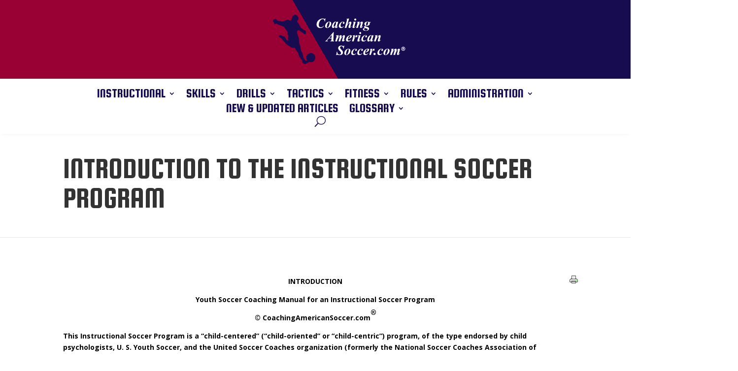

--- FILE ---
content_type: text/html; charset=UTF-8
request_url: https://coachingamericansoccer.com/youth-soccer-instructional-coaching-manual/instructional-soccer-program/
body_size: 38825
content:
<!DOCTYPE html>
<html lang="en-US">
<head>
	<meta charset="UTF-8" />
<meta http-equiv="X-UA-Compatible" content="IE=edge">
	<link rel="pingback" href="https://coachingamericansoccer.com/xmlrpc.php" />

	<script type="text/javascript">
		document.documentElement.className = 'js';
	</script>
	
	<meta name='robots' content='index, follow, max-image-preview:large, max-snippet:-1, max-video-preview:-1' />
<script type="text/javascript">
			let jqueryParams=[],jQuery=function(r){return jqueryParams=[...jqueryParams,r],jQuery},$=function(r){return jqueryParams=[...jqueryParams,r],$};window.jQuery=jQuery,window.$=jQuery;let customHeadScripts=!1;jQuery.fn=jQuery.prototype={},$.fn=jQuery.prototype={},jQuery.noConflict=function(r){if(window.jQuery)return jQuery=window.jQuery,$=window.jQuery,customHeadScripts=!0,jQuery.noConflict},jQuery.ready=function(r){jqueryParams=[...jqueryParams,r]},$.ready=function(r){jqueryParams=[...jqueryParams,r]},jQuery.load=function(r){jqueryParams=[...jqueryParams,r]},$.load=function(r){jqueryParams=[...jqueryParams,r]},jQuery.fn.ready=function(r){jqueryParams=[...jqueryParams,r]},$.fn.ready=function(r){jqueryParams=[...jqueryParams,r]};</script>
	<!-- This site is optimized with the Yoast SEO plugin v26.8 - https://yoast.com/product/yoast-seo-wordpress/ -->
	<title>Instructional Manual Introduction | Coaching American Soccer</title>
	<meta name="description" content="This Instructional Soccer Program is &quot;child-oriented,&quot; designed to maximize the opportunity for EVERY child to be successful and enjoy the sport." />
	<link rel="canonical" href="https://coachingamericansoccer.com/youth-soccer-instructional-coaching-manual/instructional-soccer-program/" />
	<meta property="og:locale" content="en_US" />
	<meta property="og:type" content="article" />
	<meta property="og:title" content="Instructional Manual Introduction | Coaching American Soccer" />
	<meta property="og:description" content="This Instructional Soccer Program is &quot;child-oriented,&quot; designed to maximize the opportunity for EVERY child to be successful and enjoy the sport." />
	<meta property="og:url" content="https://coachingamericansoccer.com/youth-soccer-instructional-coaching-manual/instructional-soccer-program/" />
	<meta property="og:site_name" content="Coaching American Soccer" />
	<meta property="article:modified_time" content="2025-04-07T00:34:20+00:00" />
	<meta name="twitter:card" content="summary_large_image" />
	<meta name="twitter:label1" content="Est. reading time" />
	<meta name="twitter:data1" content="2 minutes" />
	<script type="application/ld+json" class="yoast-schema-graph">{"@context":"https://schema.org","@graph":[{"@type":"WebPage","@id":"https://coachingamericansoccer.com/youth-soccer-instructional-coaching-manual/instructional-soccer-program/","url":"https://coachingamericansoccer.com/youth-soccer-instructional-coaching-manual/instructional-soccer-program/","name":"Instructional Manual Introduction | Coaching American Soccer","isPartOf":{"@id":"https://coachingamericansoccer.com/#website"},"datePublished":"2016-10-20T20:38:56+00:00","dateModified":"2025-04-07T00:34:20+00:00","description":"This Instructional Soccer Program is \"child-oriented,\" designed to maximize the opportunity for EVERY child to be successful and enjoy the sport.","breadcrumb":{"@id":"https://coachingamericansoccer.com/youth-soccer-instructional-coaching-manual/instructional-soccer-program/#breadcrumb"},"inLanguage":"en-US","potentialAction":[{"@type":"ReadAction","target":["https://coachingamericansoccer.com/youth-soccer-instructional-coaching-manual/instructional-soccer-program/"]}]},{"@type":"BreadcrumbList","@id":"https://coachingamericansoccer.com/youth-soccer-instructional-coaching-manual/instructional-soccer-program/#breadcrumb","itemListElement":[{"@type":"ListItem","position":1,"name":"Home","item":"https://coachingamericansoccer.com/"},{"@type":"ListItem","position":2,"name":"Instructional Soccer Coaching Manual","item":"https://coachingamericansoccer.com/youth-soccer-instructional-coaching-manual/"},{"@type":"ListItem","position":3,"name":"Introduction to the Instructional Soccer Program"}]},{"@type":"WebSite","@id":"https://coachingamericansoccer.com/#website","url":"https://coachingamericansoccer.com/","name":"Coaching American Soccer","description":"Youth Soccer to Advanced Soccer Instruction, Drills and Tips Resource at CoachingAmericanSoccer.com","publisher":{"@id":"https://coachingamericansoccer.com/#organization"},"potentialAction":[{"@type":"SearchAction","target":{"@type":"EntryPoint","urlTemplate":"https://coachingamericansoccer.com/?s={search_term_string}"},"query-input":{"@type":"PropertyValueSpecification","valueRequired":true,"valueName":"search_term_string"}}],"inLanguage":"en-US"},{"@type":"Organization","@id":"https://coachingamericansoccer.com/#organization","name":"CoachingAmericanSoccer.com","url":"https://coachingamericansoccer.com/","logo":{"@type":"ImageObject","inLanguage":"en-US","@id":"https://coachingamericansoccer.com/#/schema/logo/image/","url":"https://coachingamericansoccer.com/wp-content/uploads/2020/01/cropped-CoachingAmericanSoccerLogo5.png","contentUrl":"https://coachingamericansoccer.com/wp-content/uploads/2020/01/cropped-CoachingAmericanSoccerLogo5.png","width":144,"height":61,"caption":"CoachingAmericanSoccer.com"},"image":{"@id":"https://coachingamericansoccer.com/#/schema/logo/image/"}}]}</script>
	<!-- / Yoast SEO plugin. -->


<link rel='dns-prefetch' href='//fonts.googleapis.com' />
<link rel="alternate" type="application/rss+xml" title="Coaching American Soccer &raquo; Feed" href="https://coachingamericansoccer.com/feed/" />
<link rel="alternate" title="oEmbed (JSON)" type="application/json+oembed" href="https://coachingamericansoccer.com/wp-json/oembed/1.0/embed?url=https%3A%2F%2Fcoachingamericansoccer.com%2Fyouth-soccer-instructional-coaching-manual%2Finstructional-soccer-program%2F" />
<link rel="alternate" title="oEmbed (XML)" type="text/xml+oembed" href="https://coachingamericansoccer.com/wp-json/oembed/1.0/embed?url=https%3A%2F%2Fcoachingamericansoccer.com%2Fyouth-soccer-instructional-coaching-manual%2Finstructional-soccer-program%2F&#038;format=xml" />
		<!-- This site uses the Google Analytics by MonsterInsights plugin v9.11.1 - Using Analytics tracking - https://www.monsterinsights.com/ -->
							<script src="//www.googletagmanager.com/gtag/js?id=G-GM5D84EXCN"  data-cfasync="false" data-wpfc-render="false" type="text/javascript" async></script>
			<script data-cfasync="false" data-wpfc-render="false" type="text/javascript">
				var mi_version = '9.11.1';
				var mi_track_user = true;
				var mi_no_track_reason = '';
								var MonsterInsightsDefaultLocations = {"page_location":"https:\/\/coachingamericansoccer.com\/youth-soccer-instructional-coaching-manual\/instructional-soccer-program\/"};
								if ( typeof MonsterInsightsPrivacyGuardFilter === 'function' ) {
					var MonsterInsightsLocations = (typeof MonsterInsightsExcludeQuery === 'object') ? MonsterInsightsPrivacyGuardFilter( MonsterInsightsExcludeQuery ) : MonsterInsightsPrivacyGuardFilter( MonsterInsightsDefaultLocations );
				} else {
					var MonsterInsightsLocations = (typeof MonsterInsightsExcludeQuery === 'object') ? MonsterInsightsExcludeQuery : MonsterInsightsDefaultLocations;
				}

								var disableStrs = [
										'ga-disable-G-GM5D84EXCN',
									];

				/* Function to detect opted out users */
				function __gtagTrackerIsOptedOut() {
					for (var index = 0; index < disableStrs.length; index++) {
						if (document.cookie.indexOf(disableStrs[index] + '=true') > -1) {
							return true;
						}
					}

					return false;
				}

				/* Disable tracking if the opt-out cookie exists. */
				if (__gtagTrackerIsOptedOut()) {
					for (var index = 0; index < disableStrs.length; index++) {
						window[disableStrs[index]] = true;
					}
				}

				/* Opt-out function */
				function __gtagTrackerOptout() {
					for (var index = 0; index < disableStrs.length; index++) {
						document.cookie = disableStrs[index] + '=true; expires=Thu, 31 Dec 2099 23:59:59 UTC; path=/';
						window[disableStrs[index]] = true;
					}
				}

				if ('undefined' === typeof gaOptout) {
					function gaOptout() {
						__gtagTrackerOptout();
					}
				}
								window.dataLayer = window.dataLayer || [];

				window.MonsterInsightsDualTracker = {
					helpers: {},
					trackers: {},
				};
				if (mi_track_user) {
					function __gtagDataLayer() {
						dataLayer.push(arguments);
					}

					function __gtagTracker(type, name, parameters) {
						if (!parameters) {
							parameters = {};
						}

						if (parameters.send_to) {
							__gtagDataLayer.apply(null, arguments);
							return;
						}

						if (type === 'event') {
														parameters.send_to = monsterinsights_frontend.v4_id;
							var hookName = name;
							if (typeof parameters['event_category'] !== 'undefined') {
								hookName = parameters['event_category'] + ':' + name;
							}

							if (typeof MonsterInsightsDualTracker.trackers[hookName] !== 'undefined') {
								MonsterInsightsDualTracker.trackers[hookName](parameters);
							} else {
								__gtagDataLayer('event', name, parameters);
							}
							
						} else {
							__gtagDataLayer.apply(null, arguments);
						}
					}

					__gtagTracker('js', new Date());
					__gtagTracker('set', {
						'developer_id.dZGIzZG': true,
											});
					if ( MonsterInsightsLocations.page_location ) {
						__gtagTracker('set', MonsterInsightsLocations);
					}
										__gtagTracker('config', 'G-GM5D84EXCN', {"forceSSL":"true","link_attribution":"true"} );
										window.gtag = __gtagTracker;										(function () {
						/* https://developers.google.com/analytics/devguides/collection/analyticsjs/ */
						/* ga and __gaTracker compatibility shim. */
						var noopfn = function () {
							return null;
						};
						var newtracker = function () {
							return new Tracker();
						};
						var Tracker = function () {
							return null;
						};
						var p = Tracker.prototype;
						p.get = noopfn;
						p.set = noopfn;
						p.send = function () {
							var args = Array.prototype.slice.call(arguments);
							args.unshift('send');
							__gaTracker.apply(null, args);
						};
						var __gaTracker = function () {
							var len = arguments.length;
							if (len === 0) {
								return;
							}
							var f = arguments[len - 1];
							if (typeof f !== 'object' || f === null || typeof f.hitCallback !== 'function') {
								if ('send' === arguments[0]) {
									var hitConverted, hitObject = false, action;
									if ('event' === arguments[1]) {
										if ('undefined' !== typeof arguments[3]) {
											hitObject = {
												'eventAction': arguments[3],
												'eventCategory': arguments[2],
												'eventLabel': arguments[4],
												'value': arguments[5] ? arguments[5] : 1,
											}
										}
									}
									if ('pageview' === arguments[1]) {
										if ('undefined' !== typeof arguments[2]) {
											hitObject = {
												'eventAction': 'page_view',
												'page_path': arguments[2],
											}
										}
									}
									if (typeof arguments[2] === 'object') {
										hitObject = arguments[2];
									}
									if (typeof arguments[5] === 'object') {
										Object.assign(hitObject, arguments[5]);
									}
									if ('undefined' !== typeof arguments[1].hitType) {
										hitObject = arguments[1];
										if ('pageview' === hitObject.hitType) {
											hitObject.eventAction = 'page_view';
										}
									}
									if (hitObject) {
										action = 'timing' === arguments[1].hitType ? 'timing_complete' : hitObject.eventAction;
										hitConverted = mapArgs(hitObject);
										__gtagTracker('event', action, hitConverted);
									}
								}
								return;
							}

							function mapArgs(args) {
								var arg, hit = {};
								var gaMap = {
									'eventCategory': 'event_category',
									'eventAction': 'event_action',
									'eventLabel': 'event_label',
									'eventValue': 'event_value',
									'nonInteraction': 'non_interaction',
									'timingCategory': 'event_category',
									'timingVar': 'name',
									'timingValue': 'value',
									'timingLabel': 'event_label',
									'page': 'page_path',
									'location': 'page_location',
									'title': 'page_title',
									'referrer' : 'page_referrer',
								};
								for (arg in args) {
																		if (!(!args.hasOwnProperty(arg) || !gaMap.hasOwnProperty(arg))) {
										hit[gaMap[arg]] = args[arg];
									} else {
										hit[arg] = args[arg];
									}
								}
								return hit;
							}

							try {
								f.hitCallback();
							} catch (ex) {
							}
						};
						__gaTracker.create = newtracker;
						__gaTracker.getByName = newtracker;
						__gaTracker.getAll = function () {
							return [];
						};
						__gaTracker.remove = noopfn;
						__gaTracker.loaded = true;
						window['__gaTracker'] = __gaTracker;
					})();
									} else {
										console.log("");
					(function () {
						function __gtagTracker() {
							return null;
						}

						window['__gtagTracker'] = __gtagTracker;
						window['gtag'] = __gtagTracker;
					})();
									}
			</script>
							<!-- / Google Analytics by MonsterInsights -->
		<meta content="Coaching American Soccer v.1.0.0" name="generator"/><style id='wp-block-library-inline-css' type='text/css'>
:root{--wp-block-synced-color:#7a00df;--wp-block-synced-color--rgb:122,0,223;--wp-bound-block-color:var(--wp-block-synced-color);--wp-editor-canvas-background:#ddd;--wp-admin-theme-color:#007cba;--wp-admin-theme-color--rgb:0,124,186;--wp-admin-theme-color-darker-10:#006ba1;--wp-admin-theme-color-darker-10--rgb:0,107,160.5;--wp-admin-theme-color-darker-20:#005a87;--wp-admin-theme-color-darker-20--rgb:0,90,135;--wp-admin-border-width-focus:2px}@media (min-resolution:192dpi){:root{--wp-admin-border-width-focus:1.5px}}.wp-element-button{cursor:pointer}:root .has-very-light-gray-background-color{background-color:#eee}:root .has-very-dark-gray-background-color{background-color:#313131}:root .has-very-light-gray-color{color:#eee}:root .has-very-dark-gray-color{color:#313131}:root .has-vivid-green-cyan-to-vivid-cyan-blue-gradient-background{background:linear-gradient(135deg,#00d084,#0693e3)}:root .has-purple-crush-gradient-background{background:linear-gradient(135deg,#34e2e4,#4721fb 50%,#ab1dfe)}:root .has-hazy-dawn-gradient-background{background:linear-gradient(135deg,#faaca8,#dad0ec)}:root .has-subdued-olive-gradient-background{background:linear-gradient(135deg,#fafae1,#67a671)}:root .has-atomic-cream-gradient-background{background:linear-gradient(135deg,#fdd79a,#004a59)}:root .has-nightshade-gradient-background{background:linear-gradient(135deg,#330968,#31cdcf)}:root .has-midnight-gradient-background{background:linear-gradient(135deg,#020381,#2874fc)}:root{--wp--preset--font-size--normal:16px;--wp--preset--font-size--huge:42px}.has-regular-font-size{font-size:1em}.has-larger-font-size{font-size:2.625em}.has-normal-font-size{font-size:var(--wp--preset--font-size--normal)}.has-huge-font-size{font-size:var(--wp--preset--font-size--huge)}.has-text-align-center{text-align:center}.has-text-align-left{text-align:left}.has-text-align-right{text-align:right}.has-fit-text{white-space:nowrap!important}#end-resizable-editor-section{display:none}.aligncenter{clear:both}.items-justified-left{justify-content:flex-start}.items-justified-center{justify-content:center}.items-justified-right{justify-content:flex-end}.items-justified-space-between{justify-content:space-between}.screen-reader-text{border:0;clip-path:inset(50%);height:1px;margin:-1px;overflow:hidden;padding:0;position:absolute;width:1px;word-wrap:normal!important}.screen-reader-text:focus{background-color:#ddd;clip-path:none;color:#444;display:block;font-size:1em;height:auto;left:5px;line-height:normal;padding:15px 23px 14px;text-decoration:none;top:5px;width:auto;z-index:100000}html :where(.has-border-color){border-style:solid}html :where([style*=border-top-color]){border-top-style:solid}html :where([style*=border-right-color]){border-right-style:solid}html :where([style*=border-bottom-color]){border-bottom-style:solid}html :where([style*=border-left-color]){border-left-style:solid}html :where([style*=border-width]){border-style:solid}html :where([style*=border-top-width]){border-top-style:solid}html :where([style*=border-right-width]){border-right-style:solid}html :where([style*=border-bottom-width]){border-bottom-style:solid}html :where([style*=border-left-width]){border-left-style:solid}html :where(img[class*=wp-image-]){height:auto;max-width:100%}:where(figure){margin:0 0 1em}html :where(.is-position-sticky){--wp-admin--admin-bar--position-offset:var(--wp-admin--admin-bar--height,0px)}@media screen and (max-width:600px){html :where(.is-position-sticky){--wp-admin--admin-bar--position-offset:0px}}

/*# sourceURL=wp-block-library-inline-css */
</style><style id='global-styles-inline-css' type='text/css'>
:root{--wp--preset--aspect-ratio--square: 1;--wp--preset--aspect-ratio--4-3: 4/3;--wp--preset--aspect-ratio--3-4: 3/4;--wp--preset--aspect-ratio--3-2: 3/2;--wp--preset--aspect-ratio--2-3: 2/3;--wp--preset--aspect-ratio--16-9: 16/9;--wp--preset--aspect-ratio--9-16: 9/16;--wp--preset--color--black: #000000;--wp--preset--color--cyan-bluish-gray: #abb8c3;--wp--preset--color--white: #ffffff;--wp--preset--color--pale-pink: #f78da7;--wp--preset--color--vivid-red: #cf2e2e;--wp--preset--color--luminous-vivid-orange: #ff6900;--wp--preset--color--luminous-vivid-amber: #fcb900;--wp--preset--color--light-green-cyan: #7bdcb5;--wp--preset--color--vivid-green-cyan: #00d084;--wp--preset--color--pale-cyan-blue: #8ed1fc;--wp--preset--color--vivid-cyan-blue: #0693e3;--wp--preset--color--vivid-purple: #9b51e0;--wp--preset--gradient--vivid-cyan-blue-to-vivid-purple: linear-gradient(135deg,rgb(6,147,227) 0%,rgb(155,81,224) 100%);--wp--preset--gradient--light-green-cyan-to-vivid-green-cyan: linear-gradient(135deg,rgb(122,220,180) 0%,rgb(0,208,130) 100%);--wp--preset--gradient--luminous-vivid-amber-to-luminous-vivid-orange: linear-gradient(135deg,rgb(252,185,0) 0%,rgb(255,105,0) 100%);--wp--preset--gradient--luminous-vivid-orange-to-vivid-red: linear-gradient(135deg,rgb(255,105,0) 0%,rgb(207,46,46) 100%);--wp--preset--gradient--very-light-gray-to-cyan-bluish-gray: linear-gradient(135deg,rgb(238,238,238) 0%,rgb(169,184,195) 100%);--wp--preset--gradient--cool-to-warm-spectrum: linear-gradient(135deg,rgb(74,234,220) 0%,rgb(151,120,209) 20%,rgb(207,42,186) 40%,rgb(238,44,130) 60%,rgb(251,105,98) 80%,rgb(254,248,76) 100%);--wp--preset--gradient--blush-light-purple: linear-gradient(135deg,rgb(255,206,236) 0%,rgb(152,150,240) 100%);--wp--preset--gradient--blush-bordeaux: linear-gradient(135deg,rgb(254,205,165) 0%,rgb(254,45,45) 50%,rgb(107,0,62) 100%);--wp--preset--gradient--luminous-dusk: linear-gradient(135deg,rgb(255,203,112) 0%,rgb(199,81,192) 50%,rgb(65,88,208) 100%);--wp--preset--gradient--pale-ocean: linear-gradient(135deg,rgb(255,245,203) 0%,rgb(182,227,212) 50%,rgb(51,167,181) 100%);--wp--preset--gradient--electric-grass: linear-gradient(135deg,rgb(202,248,128) 0%,rgb(113,206,126) 100%);--wp--preset--gradient--midnight: linear-gradient(135deg,rgb(2,3,129) 0%,rgb(40,116,252) 100%);--wp--preset--font-size--small: 13px;--wp--preset--font-size--medium: 20px;--wp--preset--font-size--large: 36px;--wp--preset--font-size--x-large: 42px;--wp--preset--spacing--20: 0.44rem;--wp--preset--spacing--30: 0.67rem;--wp--preset--spacing--40: 1rem;--wp--preset--spacing--50: 1.5rem;--wp--preset--spacing--60: 2.25rem;--wp--preset--spacing--70: 3.38rem;--wp--preset--spacing--80: 5.06rem;--wp--preset--shadow--natural: 6px 6px 9px rgba(0, 0, 0, 0.2);--wp--preset--shadow--deep: 12px 12px 50px rgba(0, 0, 0, 0.4);--wp--preset--shadow--sharp: 6px 6px 0px rgba(0, 0, 0, 0.2);--wp--preset--shadow--outlined: 6px 6px 0px -3px rgb(255, 255, 255), 6px 6px rgb(0, 0, 0);--wp--preset--shadow--crisp: 6px 6px 0px rgb(0, 0, 0);}:root { --wp--style--global--content-size: 823px;--wp--style--global--wide-size: 1080px; }:where(body) { margin: 0; }.wp-site-blocks > .alignleft { float: left; margin-right: 2em; }.wp-site-blocks > .alignright { float: right; margin-left: 2em; }.wp-site-blocks > .aligncenter { justify-content: center; margin-left: auto; margin-right: auto; }:where(.is-layout-flex){gap: 0.5em;}:where(.is-layout-grid){gap: 0.5em;}.is-layout-flow > .alignleft{float: left;margin-inline-start: 0;margin-inline-end: 2em;}.is-layout-flow > .alignright{float: right;margin-inline-start: 2em;margin-inline-end: 0;}.is-layout-flow > .aligncenter{margin-left: auto !important;margin-right: auto !important;}.is-layout-constrained > .alignleft{float: left;margin-inline-start: 0;margin-inline-end: 2em;}.is-layout-constrained > .alignright{float: right;margin-inline-start: 2em;margin-inline-end: 0;}.is-layout-constrained > .aligncenter{margin-left: auto !important;margin-right: auto !important;}.is-layout-constrained > :where(:not(.alignleft):not(.alignright):not(.alignfull)){max-width: var(--wp--style--global--content-size);margin-left: auto !important;margin-right: auto !important;}.is-layout-constrained > .alignwide{max-width: var(--wp--style--global--wide-size);}body .is-layout-flex{display: flex;}.is-layout-flex{flex-wrap: wrap;align-items: center;}.is-layout-flex > :is(*, div){margin: 0;}body .is-layout-grid{display: grid;}.is-layout-grid > :is(*, div){margin: 0;}body{padding-top: 0px;padding-right: 0px;padding-bottom: 0px;padding-left: 0px;}:root :where(.wp-element-button, .wp-block-button__link){background-color: #32373c;border-width: 0;color: #fff;font-family: inherit;font-size: inherit;font-style: inherit;font-weight: inherit;letter-spacing: inherit;line-height: inherit;padding-top: calc(0.667em + 2px);padding-right: calc(1.333em + 2px);padding-bottom: calc(0.667em + 2px);padding-left: calc(1.333em + 2px);text-decoration: none;text-transform: inherit;}.has-black-color{color: var(--wp--preset--color--black) !important;}.has-cyan-bluish-gray-color{color: var(--wp--preset--color--cyan-bluish-gray) !important;}.has-white-color{color: var(--wp--preset--color--white) !important;}.has-pale-pink-color{color: var(--wp--preset--color--pale-pink) !important;}.has-vivid-red-color{color: var(--wp--preset--color--vivid-red) !important;}.has-luminous-vivid-orange-color{color: var(--wp--preset--color--luminous-vivid-orange) !important;}.has-luminous-vivid-amber-color{color: var(--wp--preset--color--luminous-vivid-amber) !important;}.has-light-green-cyan-color{color: var(--wp--preset--color--light-green-cyan) !important;}.has-vivid-green-cyan-color{color: var(--wp--preset--color--vivid-green-cyan) !important;}.has-pale-cyan-blue-color{color: var(--wp--preset--color--pale-cyan-blue) !important;}.has-vivid-cyan-blue-color{color: var(--wp--preset--color--vivid-cyan-blue) !important;}.has-vivid-purple-color{color: var(--wp--preset--color--vivid-purple) !important;}.has-black-background-color{background-color: var(--wp--preset--color--black) !important;}.has-cyan-bluish-gray-background-color{background-color: var(--wp--preset--color--cyan-bluish-gray) !important;}.has-white-background-color{background-color: var(--wp--preset--color--white) !important;}.has-pale-pink-background-color{background-color: var(--wp--preset--color--pale-pink) !important;}.has-vivid-red-background-color{background-color: var(--wp--preset--color--vivid-red) !important;}.has-luminous-vivid-orange-background-color{background-color: var(--wp--preset--color--luminous-vivid-orange) !important;}.has-luminous-vivid-amber-background-color{background-color: var(--wp--preset--color--luminous-vivid-amber) !important;}.has-light-green-cyan-background-color{background-color: var(--wp--preset--color--light-green-cyan) !important;}.has-vivid-green-cyan-background-color{background-color: var(--wp--preset--color--vivid-green-cyan) !important;}.has-pale-cyan-blue-background-color{background-color: var(--wp--preset--color--pale-cyan-blue) !important;}.has-vivid-cyan-blue-background-color{background-color: var(--wp--preset--color--vivid-cyan-blue) !important;}.has-vivid-purple-background-color{background-color: var(--wp--preset--color--vivid-purple) !important;}.has-black-border-color{border-color: var(--wp--preset--color--black) !important;}.has-cyan-bluish-gray-border-color{border-color: var(--wp--preset--color--cyan-bluish-gray) !important;}.has-white-border-color{border-color: var(--wp--preset--color--white) !important;}.has-pale-pink-border-color{border-color: var(--wp--preset--color--pale-pink) !important;}.has-vivid-red-border-color{border-color: var(--wp--preset--color--vivid-red) !important;}.has-luminous-vivid-orange-border-color{border-color: var(--wp--preset--color--luminous-vivid-orange) !important;}.has-luminous-vivid-amber-border-color{border-color: var(--wp--preset--color--luminous-vivid-amber) !important;}.has-light-green-cyan-border-color{border-color: var(--wp--preset--color--light-green-cyan) !important;}.has-vivid-green-cyan-border-color{border-color: var(--wp--preset--color--vivid-green-cyan) !important;}.has-pale-cyan-blue-border-color{border-color: var(--wp--preset--color--pale-cyan-blue) !important;}.has-vivid-cyan-blue-border-color{border-color: var(--wp--preset--color--vivid-cyan-blue) !important;}.has-vivid-purple-border-color{border-color: var(--wp--preset--color--vivid-purple) !important;}.has-vivid-cyan-blue-to-vivid-purple-gradient-background{background: var(--wp--preset--gradient--vivid-cyan-blue-to-vivid-purple) !important;}.has-light-green-cyan-to-vivid-green-cyan-gradient-background{background: var(--wp--preset--gradient--light-green-cyan-to-vivid-green-cyan) !important;}.has-luminous-vivid-amber-to-luminous-vivid-orange-gradient-background{background: var(--wp--preset--gradient--luminous-vivid-amber-to-luminous-vivid-orange) !important;}.has-luminous-vivid-orange-to-vivid-red-gradient-background{background: var(--wp--preset--gradient--luminous-vivid-orange-to-vivid-red) !important;}.has-very-light-gray-to-cyan-bluish-gray-gradient-background{background: var(--wp--preset--gradient--very-light-gray-to-cyan-bluish-gray) !important;}.has-cool-to-warm-spectrum-gradient-background{background: var(--wp--preset--gradient--cool-to-warm-spectrum) !important;}.has-blush-light-purple-gradient-background{background: var(--wp--preset--gradient--blush-light-purple) !important;}.has-blush-bordeaux-gradient-background{background: var(--wp--preset--gradient--blush-bordeaux) !important;}.has-luminous-dusk-gradient-background{background: var(--wp--preset--gradient--luminous-dusk) !important;}.has-pale-ocean-gradient-background{background: var(--wp--preset--gradient--pale-ocean) !important;}.has-electric-grass-gradient-background{background: var(--wp--preset--gradient--electric-grass) !important;}.has-midnight-gradient-background{background: var(--wp--preset--gradient--midnight) !important;}.has-small-font-size{font-size: var(--wp--preset--font-size--small) !important;}.has-medium-font-size{font-size: var(--wp--preset--font-size--medium) !important;}.has-large-font-size{font-size: var(--wp--preset--font-size--large) !important;}.has-x-large-font-size{font-size: var(--wp--preset--font-size--x-large) !important;}
/*# sourceURL=global-styles-inline-css */
</style>

<link rel='stylesheet' id='printomatic-css-css' href='https://coachingamericansoccer.com/wp-content/plugins/print-o-matic/css/style.css?ver=2.0' type='text/css' media='all' />
<style id='divi-style-parent-inline-inline-css' type='text/css'>
/*!
Theme Name: Divi
Theme URI: http://www.elegantthemes.com/gallery/divi/
Version: 4.27.5
Description: Smart. Flexible. Beautiful. Divi is the most powerful theme in our collection.
Author: Elegant Themes
Author URI: http://www.elegantthemes.com
License: GNU General Public License v2
License URI: http://www.gnu.org/licenses/gpl-2.0.html
*/

a,abbr,acronym,address,applet,b,big,blockquote,body,center,cite,code,dd,del,dfn,div,dl,dt,em,fieldset,font,form,h1,h2,h3,h4,h5,h6,html,i,iframe,img,ins,kbd,label,legend,li,object,ol,p,pre,q,s,samp,small,span,strike,strong,sub,sup,tt,u,ul,var{margin:0;padding:0;border:0;outline:0;font-size:100%;-ms-text-size-adjust:100%;-webkit-text-size-adjust:100%;vertical-align:baseline;background:transparent}body{line-height:1}ol,ul{list-style:none}blockquote,q{quotes:none}blockquote:after,blockquote:before,q:after,q:before{content:"";content:none}blockquote{margin:20px 0 30px;border-left:5px solid;padding-left:20px}:focus{outline:0}del{text-decoration:line-through}pre{overflow:auto;padding:10px}figure{margin:0}table{border-collapse:collapse;border-spacing:0}article,aside,footer,header,hgroup,nav,section{display:block}body{font-family:Open Sans,Arial,sans-serif;font-size:14px;color:#666;background-color:#fff;line-height:1.7em;font-weight:500;-webkit-font-smoothing:antialiased;-moz-osx-font-smoothing:grayscale}body.page-template-page-template-blank-php #page-container{padding-top:0!important}body.et_cover_background{background-size:cover!important;background-position:top!important;background-repeat:no-repeat!important;background-attachment:fixed}a{color:#2ea3f2}a,a:hover{text-decoration:none}p{padding-bottom:1em}p:not(.has-background):last-of-type{padding-bottom:0}p.et_normal_padding{padding-bottom:1em}strong{font-weight:700}cite,em,i{font-style:italic}code,pre{font-family:Courier New,monospace;margin-bottom:10px}ins{text-decoration:none}sub,sup{height:0;line-height:1;position:relative;vertical-align:baseline}sup{bottom:.8em}sub{top:.3em}dl{margin:0 0 1.5em}dl dt{font-weight:700}dd{margin-left:1.5em}blockquote p{padding-bottom:0}embed,iframe,object,video{max-width:100%}h1,h2,h3,h4,h5,h6{color:#333;padding-bottom:10px;line-height:1em;font-weight:500}h1 a,h2 a,h3 a,h4 a,h5 a,h6 a{color:inherit}h1{font-size:30px}h2{font-size:26px}h3{font-size:22px}h4{font-size:18px}h5{font-size:16px}h6{font-size:14px}input{-webkit-appearance:none}input[type=checkbox]{-webkit-appearance:checkbox}input[type=radio]{-webkit-appearance:radio}input.text,input.title,input[type=email],input[type=password],input[type=tel],input[type=text],select,textarea{background-color:#fff;border:1px solid #bbb;padding:2px;color:#4e4e4e}input.text:focus,input.title:focus,input[type=text]:focus,select:focus,textarea:focus{border-color:#2d3940;color:#3e3e3e}input.text,input.title,input[type=text],select,textarea{margin:0}textarea{padding:4px}button,input,select,textarea{font-family:inherit}img{max-width:100%;height:auto}.clear{clear:both}br.clear{margin:0;padding:0}.pagination{clear:both}#et_search_icon:hover,.et-social-icon a:hover,.et_password_protected_form .et_submit_button,.form-submit .et_pb_buttontton.alt.disabled,.nav-single a,.posted_in a{color:#2ea3f2}.et-search-form,blockquote{border-color:#2ea3f2}#main-content{background-color:#fff}.container{width:80%;max-width:1080px;margin:auto;position:relative}body:not(.et-tb) #main-content .container,body:not(.et-tb-has-header) #main-content .container{padding-top:58px}.et_full_width_page #main-content .container:before{display:none}.main_title{margin-bottom:20px}.et_password_protected_form .et_submit_button:hover,.form-submit .et_pb_button:hover{background:rgba(0,0,0,.05)}.et_button_icon_visible .et_pb_button{padding-right:2em;padding-left:.7em}.et_button_icon_visible .et_pb_button:after{opacity:1;margin-left:0}.et_button_left .et_pb_button:hover:after{left:.15em}.et_button_left .et_pb_button:after{margin-left:0;left:1em}.et_button_icon_visible.et_button_left .et_pb_button,.et_button_left .et_pb_button:hover,.et_button_left .et_pb_module .et_pb_button:hover{padding-left:2em;padding-right:.7em}.et_button_icon_visible.et_button_left .et_pb_button:after,.et_button_left .et_pb_button:hover:after{left:.15em}.et_password_protected_form .et_submit_button:hover,.form-submit .et_pb_button:hover{padding:.3em 1em}.et_button_no_icon .et_pb_button:after{display:none}.et_button_no_icon.et_button_icon_visible.et_button_left .et_pb_button,.et_button_no_icon.et_button_left .et_pb_button:hover,.et_button_no_icon .et_pb_button,.et_button_no_icon .et_pb_button:hover{padding:.3em 1em!important}.et_button_custom_icon .et_pb_button:after{line-height:1.7em}.et_button_custom_icon.et_button_icon_visible .et_pb_button:after,.et_button_custom_icon .et_pb_button:hover:after{margin-left:.3em}#left-area .post_format-post-format-gallery .wp-block-gallery:first-of-type{padding:0;margin-bottom:-16px}.entry-content table:not(.variations){border:1px solid #eee;margin:0 0 15px;text-align:left;width:100%}.entry-content thead th,.entry-content tr th{color:#555;font-weight:700;padding:9px 24px}.entry-content tr td{border-top:1px solid #eee;padding:6px 24px}#left-area ul,.entry-content ul,.et-l--body ul,.et-l--footer ul,.et-l--header ul{list-style-type:disc;padding:0 0 23px 1em;line-height:26px}#left-area ol,.entry-content ol,.et-l--body ol,.et-l--footer ol,.et-l--header ol{list-style-type:decimal;list-style-position:inside;padding:0 0 23px;line-height:26px}#left-area ul li ul,.entry-content ul li ol{padding:2px 0 2px 20px}#left-area ol li ul,.entry-content ol li ol,.et-l--body ol li ol,.et-l--footer ol li ol,.et-l--header ol li ol{padding:2px 0 2px 35px}#left-area ul.wp-block-gallery{display:-webkit-box;display:-ms-flexbox;display:flex;-ms-flex-wrap:wrap;flex-wrap:wrap;list-style-type:none;padding:0}#left-area ul.products{padding:0!important;line-height:1.7!important;list-style:none!important}.gallery-item a{display:block}.gallery-caption,.gallery-item a{width:90%}#wpadminbar{z-index:100001}#left-area .post-meta{font-size:14px;padding-bottom:15px}#left-area .post-meta a{text-decoration:none;color:#666}#left-area .et_featured_image{padding-bottom:7px}.single .post{padding-bottom:25px}body.single .et_audio_content{margin-bottom:-6px}.nav-single a{text-decoration:none;color:#2ea3f2;font-size:14px;font-weight:400}.nav-previous{float:left}.nav-next{float:right}.et_password_protected_form p input{background-color:#eee;border:none!important;width:100%!important;border-radius:0!important;font-size:14px;color:#999!important;padding:16px!important;-webkit-box-sizing:border-box;box-sizing:border-box}.et_password_protected_form label{display:none}.et_password_protected_form .et_submit_button{font-family:inherit;display:block;float:right;margin:8px auto 0;cursor:pointer}.post-password-required p.nocomments.container{max-width:100%}.post-password-required p.nocomments.container:before{display:none}.aligncenter,div.post .new-post .aligncenter{display:block;margin-left:auto;margin-right:auto}.wp-caption{border:1px solid #ddd;text-align:center;background-color:#f3f3f3;margin-bottom:10px;max-width:96%;padding:8px}.wp-caption.alignleft{margin:0 30px 20px 0}.wp-caption.alignright{margin:0 0 20px 30px}.wp-caption img{margin:0;padding:0;border:0}.wp-caption p.wp-caption-text{font-size:12px;padding:0 4px 5px;margin:0}.alignright{float:right}.alignleft{float:left}img.alignleft{display:inline;float:left;margin-right:15px}img.alignright{display:inline;float:right;margin-left:15px}.page.et_pb_pagebuilder_layout #main-content{background-color:transparent}body #main-content .et_builder_inner_content>h1,body #main-content .et_builder_inner_content>h2,body #main-content .et_builder_inner_content>h3,body #main-content .et_builder_inner_content>h4,body #main-content .et_builder_inner_content>h5,body #main-content .et_builder_inner_content>h6{line-height:1.4em}body #main-content .et_builder_inner_content>p{line-height:1.7em}.wp-block-pullquote{margin:20px 0 30px}.wp-block-pullquote.has-background blockquote{border-left:none}.wp-block-group.has-background{padding:1.5em 1.5em .5em}@media (min-width:981px){#left-area{width:79.125%;padding-bottom:23px}#main-content .container:before{content:"";position:absolute;top:0;height:100%;width:1px;background-color:#e2e2e2}.et_full_width_page #left-area,.et_no_sidebar #left-area{float:none;width:100%!important}.et_full_width_page #left-area{padding-bottom:0}.et_no_sidebar #main-content .container:before{display:none}}@media (max-width:980px){#page-container{padding-top:80px}.et-tb #page-container,.et-tb-has-header #page-container{padding-top:0!important}#left-area,#sidebar{width:100%!important}#main-content .container:before{display:none!important}.et_full_width_page .et_gallery_item:nth-child(4n+1){clear:none}}@media print{#page-container{padding-top:0!important}}#wp-admin-bar-et-use-visual-builder a:before{font-family:ETmodules!important;content:"\e625";font-size:30px!important;width:28px;margin-top:-3px;color:#974df3!important}#wp-admin-bar-et-use-visual-builder:hover a:before{color:#fff!important}#wp-admin-bar-et-use-visual-builder:hover a,#wp-admin-bar-et-use-visual-builder a:hover{transition:background-color .5s ease;-webkit-transition:background-color .5s ease;-moz-transition:background-color .5s ease;background-color:#7e3bd0!important;color:#fff!important}* html .clearfix,:first-child+html .clearfix{zoom:1}.iphone .et_pb_section_video_bg video::-webkit-media-controls-start-playback-button{display:none!important;-webkit-appearance:none}.et_mobile_device .et_pb_section_parallax .et_pb_parallax_css{background-attachment:scroll}.et-social-facebook a.icon:before{content:"\e093"}.et-social-twitter a.icon:before{content:"\e094"}.et-social-google-plus a.icon:before{content:"\e096"}.et-social-instagram a.icon:before{content:"\e09a"}.et-social-rss a.icon:before{content:"\e09e"}.ai1ec-single-event:after{content:" ";display:table;clear:both}.evcal_event_details .evcal_evdata_cell .eventon_details_shading_bot.eventon_details_shading_bot{z-index:3}.wp-block-divi-layout{margin-bottom:1em}*{-webkit-box-sizing:border-box;box-sizing:border-box}#et-info-email:before,#et-info-phone:before,#et_search_icon:before,.comment-reply-link:after,.et-cart-info span:before,.et-pb-arrow-next:before,.et-pb-arrow-prev:before,.et-social-icon a:before,.et_audio_container .mejs-playpause-button button:before,.et_audio_container .mejs-volume-button button:before,.et_overlay:before,.et_password_protected_form .et_submit_button:after,.et_pb_button:after,.et_pb_contact_reset:after,.et_pb_contact_submit:after,.et_pb_font_icon:before,.et_pb_newsletter_button:after,.et_pb_pricing_table_button:after,.et_pb_promo_button:after,.et_pb_testimonial:before,.et_pb_toggle_title:before,.form-submit .et_pb_button:after,.mobile_menu_bar:before,a.et_pb_more_button:after{font-family:ETmodules!important;speak:none;font-style:normal;font-weight:400;-webkit-font-feature-settings:normal;font-feature-settings:normal;font-variant:normal;text-transform:none;line-height:1;-webkit-font-smoothing:antialiased;-moz-osx-font-smoothing:grayscale;text-shadow:0 0;direction:ltr}.et-pb-icon,.et_pb_custom_button_icon.et_pb_button:after,.et_pb_login .et_pb_custom_button_icon.et_pb_button:after,.et_pb_woo_custom_button_icon .button.et_pb_custom_button_icon.et_pb_button:after,.et_pb_woo_custom_button_icon .button.et_pb_custom_button_icon.et_pb_button:hover:after{content:attr(data-icon)}.et-pb-icon{font-family:ETmodules;speak:none;font-weight:400;-webkit-font-feature-settings:normal;font-feature-settings:normal;font-variant:normal;text-transform:none;line-height:1;-webkit-font-smoothing:antialiased;font-size:96px;font-style:normal;display:inline-block;-webkit-box-sizing:border-box;box-sizing:border-box;direction:ltr}#et-ajax-saving{display:none;-webkit-transition:background .3s,-webkit-box-shadow .3s;transition:background .3s,-webkit-box-shadow .3s;transition:background .3s,box-shadow .3s;transition:background .3s,box-shadow .3s,-webkit-box-shadow .3s;-webkit-box-shadow:rgba(0,139,219,.247059) 0 0 60px;box-shadow:0 0 60px rgba(0,139,219,.247059);position:fixed;top:50%;left:50%;width:50px;height:50px;background:#fff;border-radius:50px;margin:-25px 0 0 -25px;z-index:999999;text-align:center}#et-ajax-saving img{margin:9px}.et-safe-mode-indicator,.et-safe-mode-indicator:focus,.et-safe-mode-indicator:hover{-webkit-box-shadow:0 5px 10px rgba(41,196,169,.15);box-shadow:0 5px 10px rgba(41,196,169,.15);background:#29c4a9;color:#fff;font-size:14px;font-weight:600;padding:12px;line-height:16px;border-radius:3px;position:fixed;bottom:30px;right:30px;z-index:999999;text-decoration:none;font-family:Open Sans,sans-serif;-webkit-font-smoothing:antialiased;-moz-osx-font-smoothing:grayscale}.et_pb_button{font-size:20px;font-weight:500;padding:.3em 1em;line-height:1.7em!important;background-color:transparent;background-size:cover;background-position:50%;background-repeat:no-repeat;border:2px solid;border-radius:3px;-webkit-transition-duration:.2s;transition-duration:.2s;-webkit-transition-property:all!important;transition-property:all!important}.et_pb_button,.et_pb_button_inner{position:relative}.et_pb_button:hover,.et_pb_module .et_pb_button:hover{border:2px solid transparent;padding:.3em 2em .3em .7em}.et_pb_button:hover{background-color:hsla(0,0%,100%,.2)}.et_pb_bg_layout_light.et_pb_button:hover,.et_pb_bg_layout_light .et_pb_button:hover{background-color:rgba(0,0,0,.05)}.et_pb_button:after,.et_pb_button:before{font-size:32px;line-height:1em;content:"\35";opacity:0;position:absolute;margin-left:-1em;-webkit-transition:all .2s;transition:all .2s;text-transform:none;-webkit-font-feature-settings:"kern" off;font-feature-settings:"kern" off;font-variant:none;font-style:normal;font-weight:400;text-shadow:none}.et_pb_button.et_hover_enabled:hover:after,.et_pb_button.et_pb_hovered:hover:after{-webkit-transition:none!important;transition:none!important}.et_pb_button:before{display:none}.et_pb_button:hover:after{opacity:1;margin-left:0}.et_pb_column_1_3 h1,.et_pb_column_1_4 h1,.et_pb_column_1_5 h1,.et_pb_column_1_6 h1,.et_pb_column_2_5 h1{font-size:26px}.et_pb_column_1_3 h2,.et_pb_column_1_4 h2,.et_pb_column_1_5 h2,.et_pb_column_1_6 h2,.et_pb_column_2_5 h2{font-size:23px}.et_pb_column_1_3 h3,.et_pb_column_1_4 h3,.et_pb_column_1_5 h3,.et_pb_column_1_6 h3,.et_pb_column_2_5 h3{font-size:20px}.et_pb_column_1_3 h4,.et_pb_column_1_4 h4,.et_pb_column_1_5 h4,.et_pb_column_1_6 h4,.et_pb_column_2_5 h4{font-size:18px}.et_pb_column_1_3 h5,.et_pb_column_1_4 h5,.et_pb_column_1_5 h5,.et_pb_column_1_6 h5,.et_pb_column_2_5 h5{font-size:16px}.et_pb_column_1_3 h6,.et_pb_column_1_4 h6,.et_pb_column_1_5 h6,.et_pb_column_1_6 h6,.et_pb_column_2_5 h6{font-size:15px}.et_pb_bg_layout_dark,.et_pb_bg_layout_dark h1,.et_pb_bg_layout_dark h2,.et_pb_bg_layout_dark h3,.et_pb_bg_layout_dark h4,.et_pb_bg_layout_dark h5,.et_pb_bg_layout_dark h6{color:#fff!important}.et_pb_module.et_pb_text_align_left{text-align:left}.et_pb_module.et_pb_text_align_center{text-align:center}.et_pb_module.et_pb_text_align_right{text-align:right}.et_pb_module.et_pb_text_align_justified{text-align:justify}.clearfix:after{visibility:hidden;display:block;font-size:0;content:" ";clear:both;height:0}.et_pb_bg_layout_light .et_pb_more_button{color:#2ea3f2}.et_builder_inner_content{position:relative;z-index:1}header .et_builder_inner_content{z-index:2}.et_pb_css_mix_blend_mode_passthrough{mix-blend-mode:unset!important}.et_pb_image_container{margin:-20px -20px 29px}.et_pb_module_inner{position:relative}.et_hover_enabled_preview{z-index:2}.et_hover_enabled:hover{position:relative;z-index:2}.et_pb_all_tabs,.et_pb_module,.et_pb_posts_nav a,.et_pb_tab,.et_pb_with_background{position:relative;background-size:cover;background-position:50%;background-repeat:no-repeat}.et_pb_background_mask,.et_pb_background_pattern{bottom:0;left:0;position:absolute;right:0;top:0}.et_pb_background_mask{background-size:calc(100% + 2px) calc(100% + 2px);background-repeat:no-repeat;background-position:50%;overflow:hidden}.et_pb_background_pattern{background-position:0 0;background-repeat:repeat}.et_pb_with_border{position:relative;border:0 solid #333}.post-password-required .et_pb_row{padding:0;width:100%}.post-password-required .et_password_protected_form{min-height:0}body.et_pb_pagebuilder_layout.et_pb_show_title .post-password-required .et_password_protected_form h1,body:not(.et_pb_pagebuilder_layout) .post-password-required .et_password_protected_form h1{display:none}.et_pb_no_bg{padding:0!important}.et_overlay.et_pb_inline_icon:before,.et_pb_inline_icon:before{content:attr(data-icon)}.et_pb_more_button{color:inherit;text-shadow:none;text-decoration:none;display:inline-block;margin-top:20px}.et_parallax_bg_wrap{overflow:hidden;position:absolute;top:0;right:0;bottom:0;left:0}.et_parallax_bg{background-repeat:no-repeat;background-position:top;background-size:cover;position:absolute;bottom:0;left:0;width:100%;height:100%;display:block}.et_parallax_bg.et_parallax_bg__hover,.et_parallax_bg.et_parallax_bg_phone,.et_parallax_bg.et_parallax_bg_tablet,.et_parallax_gradient.et_parallax_gradient__hover,.et_parallax_gradient.et_parallax_gradient_phone,.et_parallax_gradient.et_parallax_gradient_tablet,.et_pb_section_parallax_hover:hover .et_parallax_bg:not(.et_parallax_bg__hover),.et_pb_section_parallax_hover:hover .et_parallax_gradient:not(.et_parallax_gradient__hover){display:none}.et_pb_section_parallax_hover:hover .et_parallax_bg.et_parallax_bg__hover,.et_pb_section_parallax_hover:hover .et_parallax_gradient.et_parallax_gradient__hover{display:block}.et_parallax_gradient{bottom:0;display:block;left:0;position:absolute;right:0;top:0}.et_pb_module.et_pb_section_parallax,.et_pb_posts_nav a.et_pb_section_parallax,.et_pb_tab.et_pb_section_parallax{position:relative}.et_pb_section_parallax .et_pb_parallax_css,.et_pb_slides .et_parallax_bg.et_pb_parallax_css{background-attachment:fixed}body.et-bfb .et_pb_section_parallax .et_pb_parallax_css,body.et-bfb .et_pb_slides .et_parallax_bg.et_pb_parallax_css{background-attachment:scroll;bottom:auto}.et_pb_section_parallax.et_pb_column .et_pb_module,.et_pb_section_parallax.et_pb_row .et_pb_column,.et_pb_section_parallax.et_pb_row .et_pb_module{z-index:9;position:relative}.et_pb_more_button:hover:after{opacity:1;margin-left:0}.et_pb_preload .et_pb_section_video_bg,.et_pb_preload>div{visibility:hidden}.et_pb_preload,.et_pb_section.et_pb_section_video.et_pb_preload{position:relative;background:#464646!important}.et_pb_preload:before{content:"";position:absolute;top:50%;left:50%;background:url(https://coachingamericansoccer.com/wp-content/themes/Divi/includes/builder/styles/images/preloader.gif) no-repeat;border-radius:32px;width:32px;height:32px;margin:-16px 0 0 -16px}.box-shadow-overlay{position:absolute;top:0;left:0;width:100%;height:100%;z-index:10;pointer-events:none}.et_pb_section>.box-shadow-overlay~.et_pb_row{z-index:11}body.safari .section_has_divider{will-change:transform}.et_pb_row>.box-shadow-overlay{z-index:8}.has-box-shadow-overlay{position:relative}.et_clickable{cursor:pointer}.screen-reader-text{border:0;clip:rect(1px,1px,1px,1px);-webkit-clip-path:inset(50%);clip-path:inset(50%);height:1px;margin:-1px;overflow:hidden;padding:0;position:absolute!important;width:1px;word-wrap:normal!important}.et_multi_view_hidden,.et_multi_view_hidden_image{display:none!important}@keyframes multi-view-image-fade{0%{opacity:0}10%{opacity:.1}20%{opacity:.2}30%{opacity:.3}40%{opacity:.4}50%{opacity:.5}60%{opacity:.6}70%{opacity:.7}80%{opacity:.8}90%{opacity:.9}to{opacity:1}}.et_multi_view_image__loading{visibility:hidden}.et_multi_view_image__loaded{-webkit-animation:multi-view-image-fade .5s;animation:multi-view-image-fade .5s}#et-pb-motion-effects-offset-tracker{visibility:hidden!important;opacity:0;position:absolute;top:0;left:0}.et-pb-before-scroll-animation{opacity:0}header.et-l.et-l--header:after{clear:both;display:block;content:""}.et_pb_module{-webkit-animation-timing-function:linear;animation-timing-function:linear;-webkit-animation-duration:.2s;animation-duration:.2s}@-webkit-keyframes fadeBottom{0%{opacity:0;-webkit-transform:translateY(10%);transform:translateY(10%)}to{opacity:1;-webkit-transform:translateY(0);transform:translateY(0)}}@keyframes fadeBottom{0%{opacity:0;-webkit-transform:translateY(10%);transform:translateY(10%)}to{opacity:1;-webkit-transform:translateY(0);transform:translateY(0)}}@-webkit-keyframes fadeLeft{0%{opacity:0;-webkit-transform:translateX(-10%);transform:translateX(-10%)}to{opacity:1;-webkit-transform:translateX(0);transform:translateX(0)}}@keyframes fadeLeft{0%{opacity:0;-webkit-transform:translateX(-10%);transform:translateX(-10%)}to{opacity:1;-webkit-transform:translateX(0);transform:translateX(0)}}@-webkit-keyframes fadeRight{0%{opacity:0;-webkit-transform:translateX(10%);transform:translateX(10%)}to{opacity:1;-webkit-transform:translateX(0);transform:translateX(0)}}@keyframes fadeRight{0%{opacity:0;-webkit-transform:translateX(10%);transform:translateX(10%)}to{opacity:1;-webkit-transform:translateX(0);transform:translateX(0)}}@-webkit-keyframes fadeTop{0%{opacity:0;-webkit-transform:translateY(-10%);transform:translateY(-10%)}to{opacity:1;-webkit-transform:translateX(0);transform:translateX(0)}}@keyframes fadeTop{0%{opacity:0;-webkit-transform:translateY(-10%);transform:translateY(-10%)}to{opacity:1;-webkit-transform:translateX(0);transform:translateX(0)}}@-webkit-keyframes fadeIn{0%{opacity:0}to{opacity:1}}@keyframes fadeIn{0%{opacity:0}to{opacity:1}}.et-waypoint:not(.et_pb_counters){opacity:0}@media (min-width:981px){.et_pb_section.et_section_specialty div.et_pb_row .et_pb_column .et_pb_column .et_pb_module.et-last-child,.et_pb_section.et_section_specialty div.et_pb_row .et_pb_column .et_pb_column .et_pb_module:last-child,.et_pb_section.et_section_specialty div.et_pb_row .et_pb_column .et_pb_row_inner .et_pb_column .et_pb_module.et-last-child,.et_pb_section.et_section_specialty div.et_pb_row .et_pb_column .et_pb_row_inner .et_pb_column .et_pb_module:last-child,.et_pb_section div.et_pb_row .et_pb_column .et_pb_module.et-last-child,.et_pb_section div.et_pb_row .et_pb_column .et_pb_module:last-child{margin-bottom:0}}@media (max-width:980px){.et_overlay.et_pb_inline_icon_tablet:before,.et_pb_inline_icon_tablet:before{content:attr(data-icon-tablet)}.et_parallax_bg.et_parallax_bg_tablet_exist,.et_parallax_gradient.et_parallax_gradient_tablet_exist{display:none}.et_parallax_bg.et_parallax_bg_tablet,.et_parallax_gradient.et_parallax_gradient_tablet{display:block}.et_pb_column .et_pb_module{margin-bottom:30px}.et_pb_row .et_pb_column .et_pb_module.et-last-child,.et_pb_row .et_pb_column .et_pb_module:last-child,.et_section_specialty .et_pb_row .et_pb_column .et_pb_module.et-last-child,.et_section_specialty .et_pb_row .et_pb_column .et_pb_module:last-child{margin-bottom:0}.et_pb_more_button{display:inline-block!important}.et_pb_bg_layout_light_tablet.et_pb_button,.et_pb_bg_layout_light_tablet.et_pb_module.et_pb_button,.et_pb_bg_layout_light_tablet .et_pb_more_button{color:#2ea3f2}.et_pb_bg_layout_light_tablet .et_pb_forgot_password a{color:#666}.et_pb_bg_layout_light_tablet h1,.et_pb_bg_layout_light_tablet h2,.et_pb_bg_layout_light_tablet h3,.et_pb_bg_layout_light_tablet h4,.et_pb_bg_layout_light_tablet h5,.et_pb_bg_layout_light_tablet h6{color:#333!important}.et_pb_module .et_pb_bg_layout_light_tablet.et_pb_button{color:#2ea3f2!important}.et_pb_bg_layout_light_tablet{color:#666!important}.et_pb_bg_layout_dark_tablet,.et_pb_bg_layout_dark_tablet h1,.et_pb_bg_layout_dark_tablet h2,.et_pb_bg_layout_dark_tablet h3,.et_pb_bg_layout_dark_tablet h4,.et_pb_bg_layout_dark_tablet h5,.et_pb_bg_layout_dark_tablet h6{color:#fff!important}.et_pb_bg_layout_dark_tablet.et_pb_button,.et_pb_bg_layout_dark_tablet.et_pb_module.et_pb_button,.et_pb_bg_layout_dark_tablet .et_pb_more_button{color:inherit}.et_pb_bg_layout_dark_tablet .et_pb_forgot_password a{color:#fff}.et_pb_module.et_pb_text_align_left-tablet{text-align:left}.et_pb_module.et_pb_text_align_center-tablet{text-align:center}.et_pb_module.et_pb_text_align_right-tablet{text-align:right}.et_pb_module.et_pb_text_align_justified-tablet{text-align:justify}}@media (max-width:767px){.et_pb_more_button{display:inline-block!important}.et_overlay.et_pb_inline_icon_phone:before,.et_pb_inline_icon_phone:before{content:attr(data-icon-phone)}.et_parallax_bg.et_parallax_bg_phone_exist,.et_parallax_gradient.et_parallax_gradient_phone_exist{display:none}.et_parallax_bg.et_parallax_bg_phone,.et_parallax_gradient.et_parallax_gradient_phone{display:block}.et-hide-mobile{display:none!important}.et_pb_bg_layout_light_phone.et_pb_button,.et_pb_bg_layout_light_phone.et_pb_module.et_pb_button,.et_pb_bg_layout_light_phone .et_pb_more_button{color:#2ea3f2}.et_pb_bg_layout_light_phone .et_pb_forgot_password a{color:#666}.et_pb_bg_layout_light_phone h1,.et_pb_bg_layout_light_phone h2,.et_pb_bg_layout_light_phone h3,.et_pb_bg_layout_light_phone h4,.et_pb_bg_layout_light_phone h5,.et_pb_bg_layout_light_phone h6{color:#333!important}.et_pb_module .et_pb_bg_layout_light_phone.et_pb_button{color:#2ea3f2!important}.et_pb_bg_layout_light_phone{color:#666!important}.et_pb_bg_layout_dark_phone,.et_pb_bg_layout_dark_phone h1,.et_pb_bg_layout_dark_phone h2,.et_pb_bg_layout_dark_phone h3,.et_pb_bg_layout_dark_phone h4,.et_pb_bg_layout_dark_phone h5,.et_pb_bg_layout_dark_phone h6{color:#fff!important}.et_pb_bg_layout_dark_phone.et_pb_button,.et_pb_bg_layout_dark_phone.et_pb_module.et_pb_button,.et_pb_bg_layout_dark_phone .et_pb_more_button{color:inherit}.et_pb_module .et_pb_bg_layout_dark_phone.et_pb_button{color:#fff!important}.et_pb_bg_layout_dark_phone .et_pb_forgot_password a{color:#fff}.et_pb_module.et_pb_text_align_left-phone{text-align:left}.et_pb_module.et_pb_text_align_center-phone{text-align:center}.et_pb_module.et_pb_text_align_right-phone{text-align:right}.et_pb_module.et_pb_text_align_justified-phone{text-align:justify}}@media (max-width:479px){a.et_pb_more_button{display:block}}@media (min-width:768px) and (max-width:980px){[data-et-multi-view-load-tablet-hidden=true]:not(.et_multi_view_swapped){display:none!important}}@media (max-width:767px){[data-et-multi-view-load-phone-hidden=true]:not(.et_multi_view_swapped){display:none!important}}.et_pb_menu.et_pb_menu--style-inline_centered_logo .et_pb_menu__menu nav ul{-webkit-box-pack:center;-ms-flex-pack:center;justify-content:center}@-webkit-keyframes multi-view-image-fade{0%{-webkit-transform:scale(1);transform:scale(1);opacity:1}50%{-webkit-transform:scale(1.01);transform:scale(1.01);opacity:1}to{-webkit-transform:scale(1);transform:scale(1);opacity:1}}
/*# sourceURL=divi-style-parent-inline-inline-css */
</style>
<style id='divi-dynamic-critical-inline-css' type='text/css'>
@font-face{font-family:ETmodules;font-display:block;src:url(//coachingamericansoccer.com/wp-content/themes/Divi/core/admin/fonts/modules/all/modules.eot);src:url(//coachingamericansoccer.com/wp-content/themes/Divi/core/admin/fonts/modules/all/modules.eot?#iefix) format("embedded-opentype"),url(//coachingamericansoccer.com/wp-content/themes/Divi/core/admin/fonts/modules/all/modules.woff) format("woff"),url(//coachingamericansoccer.com/wp-content/themes/Divi/core/admin/fonts/modules/all/modules.ttf) format("truetype"),url(//coachingamericansoccer.com/wp-content/themes/Divi/core/admin/fonts/modules/all/modules.svg#ETmodules) format("svg");font-weight:400;font-style:normal}
@media (min-width:981px){.et_pb_gutters3 .et_pb_column,.et_pb_gutters3.et_pb_row .et_pb_column{margin-right:5.5%}.et_pb_gutters3 .et_pb_column_4_4,.et_pb_gutters3.et_pb_row .et_pb_column_4_4{width:100%}.et_pb_gutters3 .et_pb_column_4_4 .et_pb_module,.et_pb_gutters3.et_pb_row .et_pb_column_4_4 .et_pb_module{margin-bottom:2.75%}.et_pb_gutters3 .et_pb_column_3_4,.et_pb_gutters3.et_pb_row .et_pb_column_3_4{width:73.625%}.et_pb_gutters3 .et_pb_column_3_4 .et_pb_module,.et_pb_gutters3.et_pb_row .et_pb_column_3_4 .et_pb_module{margin-bottom:3.735%}.et_pb_gutters3 .et_pb_column_2_3,.et_pb_gutters3.et_pb_row .et_pb_column_2_3{width:64.833%}.et_pb_gutters3 .et_pb_column_2_3 .et_pb_module,.et_pb_gutters3.et_pb_row .et_pb_column_2_3 .et_pb_module{margin-bottom:4.242%}.et_pb_gutters3 .et_pb_column_3_5,.et_pb_gutters3.et_pb_row .et_pb_column_3_5{width:57.8%}.et_pb_gutters3 .et_pb_column_3_5 .et_pb_module,.et_pb_gutters3.et_pb_row .et_pb_column_3_5 .et_pb_module{margin-bottom:4.758%}.et_pb_gutters3 .et_pb_column_1_2,.et_pb_gutters3.et_pb_row .et_pb_column_1_2{width:47.25%}.et_pb_gutters3 .et_pb_column_1_2 .et_pb_module,.et_pb_gutters3.et_pb_row .et_pb_column_1_2 .et_pb_module{margin-bottom:5.82%}.et_pb_gutters3 .et_pb_column_2_5,.et_pb_gutters3.et_pb_row .et_pb_column_2_5{width:36.7%}.et_pb_gutters3 .et_pb_column_2_5 .et_pb_module,.et_pb_gutters3.et_pb_row .et_pb_column_2_5 .et_pb_module{margin-bottom:7.493%}.et_pb_gutters3 .et_pb_column_1_3,.et_pb_gutters3.et_pb_row .et_pb_column_1_3{width:29.6667%}.et_pb_gutters3 .et_pb_column_1_3 .et_pb_module,.et_pb_gutters3.et_pb_row .et_pb_column_1_3 .et_pb_module{margin-bottom:9.27%}.et_pb_gutters3 .et_pb_column_1_4,.et_pb_gutters3.et_pb_row .et_pb_column_1_4{width:20.875%}.et_pb_gutters3 .et_pb_column_1_4 .et_pb_module,.et_pb_gutters3.et_pb_row .et_pb_column_1_4 .et_pb_module{margin-bottom:13.174%}.et_pb_gutters3 .et_pb_column_1_5,.et_pb_gutters3.et_pb_row .et_pb_column_1_5{width:15.6%}.et_pb_gutters3 .et_pb_column_1_5 .et_pb_module,.et_pb_gutters3.et_pb_row .et_pb_column_1_5 .et_pb_module{margin-bottom:17.628%}.et_pb_gutters3 .et_pb_column_1_6,.et_pb_gutters3.et_pb_row .et_pb_column_1_6{width:12.0833%}.et_pb_gutters3 .et_pb_column_1_6 .et_pb_module,.et_pb_gutters3.et_pb_row .et_pb_column_1_6 .et_pb_module{margin-bottom:22.759%}.et_pb_gutters3 .et_full_width_page.woocommerce-page ul.products li.product{width:20.875%;margin-right:5.5%;margin-bottom:5.5%}.et_pb_gutters3.et_left_sidebar.woocommerce-page #main-content ul.products li.product,.et_pb_gutters3.et_right_sidebar.woocommerce-page #main-content ul.products li.product{width:28.353%;margin-right:7.47%}.et_pb_gutters3.et_left_sidebar.woocommerce-page #main-content ul.products.columns-1 li.product,.et_pb_gutters3.et_right_sidebar.woocommerce-page #main-content ul.products.columns-1 li.product{width:100%;margin-right:0}.et_pb_gutters3.et_left_sidebar.woocommerce-page #main-content ul.products.columns-2 li.product,.et_pb_gutters3.et_right_sidebar.woocommerce-page #main-content ul.products.columns-2 li.product{width:48%;margin-right:4%}.et_pb_gutters3.et_left_sidebar.woocommerce-page #main-content ul.products.columns-2 li:nth-child(2n+2),.et_pb_gutters3.et_right_sidebar.woocommerce-page #main-content ul.products.columns-2 li:nth-child(2n+2){margin-right:0}.et_pb_gutters3.et_left_sidebar.woocommerce-page #main-content ul.products.columns-2 li:nth-child(3n+1),.et_pb_gutters3.et_right_sidebar.woocommerce-page #main-content ul.products.columns-2 li:nth-child(3n+1){clear:none}}
@media (min-width:981px){.et_pb_gutter.et_pb_gutters1 #left-area{width:75%}.et_pb_gutter.et_pb_gutters1 #sidebar{width:25%}.et_pb_gutters1.et_right_sidebar #left-area{padding-right:0}.et_pb_gutters1.et_left_sidebar #left-area{padding-left:0}.et_pb_gutter.et_pb_gutters1.et_right_sidebar #main-content .container:before{right:25%!important}.et_pb_gutter.et_pb_gutters1.et_left_sidebar #main-content .container:before{left:25%!important}.et_pb_gutters1 .et_pb_column,.et_pb_gutters1.et_pb_row .et_pb_column{margin-right:0}.et_pb_gutters1 .et_pb_column_4_4,.et_pb_gutters1.et_pb_row .et_pb_column_4_4{width:100%}.et_pb_gutters1 .et_pb_column_4_4 .et_pb_module,.et_pb_gutters1.et_pb_row .et_pb_column_4_4 .et_pb_module{margin-bottom:0}.et_pb_gutters1 .et_pb_column_3_4,.et_pb_gutters1.et_pb_row .et_pb_column_3_4{width:75%}.et_pb_gutters1 .et_pb_column_3_4 .et_pb_module,.et_pb_gutters1.et_pb_row .et_pb_column_3_4 .et_pb_module{margin-bottom:0}.et_pb_gutters1 .et_pb_column_2_3,.et_pb_gutters1.et_pb_row .et_pb_column_2_3{width:66.667%}.et_pb_gutters1 .et_pb_column_2_3 .et_pb_module,.et_pb_gutters1.et_pb_row .et_pb_column_2_3 .et_pb_module{margin-bottom:0}.et_pb_gutters1 .et_pb_column_3_5,.et_pb_gutters1.et_pb_row .et_pb_column_3_5{width:60%}.et_pb_gutters1 .et_pb_column_3_5 .et_pb_module,.et_pb_gutters1.et_pb_row .et_pb_column_3_5 .et_pb_module{margin-bottom:0}.et_pb_gutters1 .et_pb_column_1_2,.et_pb_gutters1.et_pb_row .et_pb_column_1_2{width:50%}.et_pb_gutters1 .et_pb_column_1_2 .et_pb_module,.et_pb_gutters1.et_pb_row .et_pb_column_1_2 .et_pb_module{margin-bottom:0}.et_pb_gutters1 .et_pb_column_2_5,.et_pb_gutters1.et_pb_row .et_pb_column_2_5{width:40%}.et_pb_gutters1 .et_pb_column_2_5 .et_pb_module,.et_pb_gutters1.et_pb_row .et_pb_column_2_5 .et_pb_module{margin-bottom:0}.et_pb_gutters1 .et_pb_column_1_3,.et_pb_gutters1.et_pb_row .et_pb_column_1_3{width:33.3333%}.et_pb_gutters1 .et_pb_column_1_3 .et_pb_module,.et_pb_gutters1.et_pb_row .et_pb_column_1_3 .et_pb_module{margin-bottom:0}.et_pb_gutters1 .et_pb_column_1_4,.et_pb_gutters1.et_pb_row .et_pb_column_1_4{width:25%}.et_pb_gutters1 .et_pb_column_1_4 .et_pb_module,.et_pb_gutters1.et_pb_row .et_pb_column_1_4 .et_pb_module{margin-bottom:0}.et_pb_gutters1 .et_pb_column_1_5,.et_pb_gutters1.et_pb_row .et_pb_column_1_5{width:20%}.et_pb_gutters1 .et_pb_column_1_5 .et_pb_module,.et_pb_gutters1.et_pb_row .et_pb_column_1_5 .et_pb_module{margin-bottom:0}.et_pb_gutters1 .et_pb_column_1_6,.et_pb_gutters1.et_pb_row .et_pb_column_1_6{width:16.6667%}.et_pb_gutters1 .et_pb_column_1_6 .et_pb_module,.et_pb_gutters1.et_pb_row .et_pb_column_1_6 .et_pb_module{margin-bottom:0}.et_pb_gutters1 .et_full_width_page.woocommerce-page ul.products li.product{width:25%;margin-right:0;margin-bottom:0}.et_pb_gutters1.et_left_sidebar.woocommerce-page #main-content ul.products li.product,.et_pb_gutters1.et_right_sidebar.woocommerce-page #main-content ul.products li.product{width:33.333%;margin-right:0}}@media (max-width:980px){.et_pb_gutters1 .et_pb_column,.et_pb_gutters1 .et_pb_column .et_pb_module,.et_pb_gutters1.et_pb_row .et_pb_column,.et_pb_gutters1.et_pb_row .et_pb_column .et_pb_module{margin-bottom:0}.et_pb_gutters1 .et_pb_row_1-2_1-4_1-4>.et_pb_column.et_pb_column_1_4,.et_pb_gutters1 .et_pb_row_1-4_1-4>.et_pb_column.et_pb_column_1_4,.et_pb_gutters1 .et_pb_row_1-4_1-4_1-2>.et_pb_column.et_pb_column_1_4,.et_pb_gutters1 .et_pb_row_1-5_1-5_3-5>.et_pb_column.et_pb_column_1_5,.et_pb_gutters1 .et_pb_row_3-5_1-5_1-5>.et_pb_column.et_pb_column_1_5,.et_pb_gutters1 .et_pb_row_4col>.et_pb_column.et_pb_column_1_4,.et_pb_gutters1 .et_pb_row_5col>.et_pb_column.et_pb_column_1_5,.et_pb_gutters1.et_pb_row_1-2_1-4_1-4>.et_pb_column.et_pb_column_1_4,.et_pb_gutters1.et_pb_row_1-4_1-4>.et_pb_column.et_pb_column_1_4,.et_pb_gutters1.et_pb_row_1-4_1-4_1-2>.et_pb_column.et_pb_column_1_4,.et_pb_gutters1.et_pb_row_1-5_1-5_3-5>.et_pb_column.et_pb_column_1_5,.et_pb_gutters1.et_pb_row_3-5_1-5_1-5>.et_pb_column.et_pb_column_1_5,.et_pb_gutters1.et_pb_row_4col>.et_pb_column.et_pb_column_1_4,.et_pb_gutters1.et_pb_row_5col>.et_pb_column.et_pb_column_1_5{width:50%;margin-right:0}.et_pb_gutters1 .et_pb_row_1-2_1-6_1-6_1-6>.et_pb_column.et_pb_column_1_6,.et_pb_gutters1 .et_pb_row_1-6_1-6_1-6>.et_pb_column.et_pb_column_1_6,.et_pb_gutters1 .et_pb_row_1-6_1-6_1-6_1-2>.et_pb_column.et_pb_column_1_6,.et_pb_gutters1 .et_pb_row_6col>.et_pb_column.et_pb_column_1_6,.et_pb_gutters1.et_pb_row_1-2_1-6_1-6_1-6>.et_pb_column.et_pb_column_1_6,.et_pb_gutters1.et_pb_row_1-6_1-6_1-6>.et_pb_column.et_pb_column_1_6,.et_pb_gutters1.et_pb_row_1-6_1-6_1-6_1-2>.et_pb_column.et_pb_column_1_6,.et_pb_gutters1.et_pb_row_6col>.et_pb_column.et_pb_column_1_6{width:33.333%;margin-right:0}.et_pb_gutters1 .et_pb_row_1-6_1-6_1-6_1-6>.et_pb_column.et_pb_column_1_6,.et_pb_gutters1.et_pb_row_1-6_1-6_1-6_1-6>.et_pb_column.et_pb_column_1_6{width:50%;margin-right:0}}@media (max-width:767px){.et_pb_gutters1 .et_pb_column,.et_pb_gutters1 .et_pb_column .et_pb_module,.et_pb_gutters1.et_pb_row .et_pb_column,.et_pb_gutters1.et_pb_row .et_pb_column .et_pb_module{margin-bottom:0}}@media (max-width:479px){.et_pb_gutters1 .et_pb_column,.et_pb_gutters1.et_pb_row .et_pb_column{margin:0!important}.et_pb_gutters1 .et_pb_column .et_pb_module,.et_pb_gutters1.et_pb_row .et_pb_column .et_pb_module{margin-bottom:0}}
.et_pb_section{position:relative;background-color:#fff;background-position:50%;background-size:100%;background-size:cover}.et_pb_section--absolute,.et_pb_section--fixed{width:100%}.et_pb_section.et_section_transparent{background-color:transparent}.et_pb_fullwidth_section{padding:0}.et_pb_fullwidth_section>.et_pb_module:not(.et_pb_post_content):not(.et_pb_fullwidth_post_content) .et_pb_row{padding:0!important}.et_pb_inner_shadow{-webkit-box-shadow:inset 0 0 7px rgba(0,0,0,.07);box-shadow:inset 0 0 7px rgba(0,0,0,.07)}.et_pb_bottom_inside_divider,.et_pb_top_inside_divider{display:block;background-repeat-y:no-repeat;height:100%;position:absolute;pointer-events:none;width:100%;left:0;right:0}.et_pb_bottom_inside_divider.et-no-transition,.et_pb_top_inside_divider.et-no-transition{-webkit-transition:none!important;transition:none!important}.et-fb .section_has_divider.et_fb_element_controls_visible--child>.et_pb_bottom_inside_divider,.et-fb .section_has_divider.et_fb_element_controls_visible--child>.et_pb_top_inside_divider{z-index:1}.et_pb_section_video:not(.et_pb_section--with-menu){overflow:hidden;position:relative}.et_pb_column>.et_pb_section_video_bg{z-index:-1}.et_pb_section_video_bg{visibility:visible;position:absolute;top:0;left:0;width:100%;height:100%;overflow:hidden;display:block;pointer-events:none;-webkit-transition:display .3s;transition:display .3s}.et_pb_section_video_bg.et_pb_section_video_bg_hover,.et_pb_section_video_bg.et_pb_section_video_bg_phone,.et_pb_section_video_bg.et_pb_section_video_bg_tablet,.et_pb_section_video_bg.et_pb_section_video_bg_tablet_only{display:none}.et_pb_section_video_bg .mejs-controls,.et_pb_section_video_bg .mejs-overlay-play{display:none!important}.et_pb_section_video_bg embed,.et_pb_section_video_bg iframe,.et_pb_section_video_bg object,.et_pb_section_video_bg video{max-width:none}.et_pb_section_video_bg .mejs-video{left:50%;position:absolute;max-width:none}.et_pb_section_video_bg .mejs-overlay-loading{display:none!important}.et_pb_social_network_link .et_pb_section_video{overflow:visible}.et_pb_section_video_on_hover:hover>.et_pb_section_video_bg{display:none}.et_pb_section_video_on_hover:hover>.et_pb_section_video_bg_hover,.et_pb_section_video_on_hover:hover>.et_pb_section_video_bg_hover_inherit{display:block}@media (min-width:981px){.et_pb_section{padding:4% 0}body.et_pb_pagebuilder_layout.et_pb_show_title .post-password-required .et_pb_section,body:not(.et_pb_pagebuilder_layout) .post-password-required .et_pb_section{padding-top:0}.et_pb_fullwidth_section{padding:0}.et_pb_section_video_bg.et_pb_section_video_bg_desktop_only{display:block}}@media (max-width:980px){.et_pb_section{padding:50px 0}body.et_pb_pagebuilder_layout.et_pb_show_title .post-password-required .et_pb_section,body:not(.et_pb_pagebuilder_layout) .post-password-required .et_pb_section{padding-top:0}.et_pb_fullwidth_section{padding:0}.et_pb_section_video_bg.et_pb_section_video_bg_tablet{display:block}.et_pb_section_video_bg.et_pb_section_video_bg_desktop_only{display:none}}@media (min-width:768px){.et_pb_section_video_bg.et_pb_section_video_bg_desktop_tablet{display:block}}@media (min-width:768px) and (max-width:980px){.et_pb_section_video_bg.et_pb_section_video_bg_tablet_only{display:block}}@media (max-width:767px){.et_pb_section_video_bg.et_pb_section_video_bg_phone{display:block}.et_pb_section_video_bg.et_pb_section_video_bg_desktop_tablet{display:none}}
.et_pb_row{width:80%;max-width:1080px;margin:auto;position:relative}body.safari .section_has_divider,body.uiwebview .section_has_divider{-webkit-perspective:2000px;perspective:2000px}.section_has_divider .et_pb_row{z-index:5}.et_pb_row_inner{width:100%;position:relative}.et_pb_row.et_pb_row_empty,.et_pb_row_inner:nth-of-type(n+2).et_pb_row_empty{display:none}.et_pb_row:after,.et_pb_row_inner:after{content:"";display:block;clear:both;visibility:hidden;line-height:0;height:0;width:0}.et_pb_row_4col .et-last-child,.et_pb_row_4col .et-last-child-2,.et_pb_row_6col .et-last-child,.et_pb_row_6col .et-last-child-2,.et_pb_row_6col .et-last-child-3{margin-bottom:0}.et_pb_column{float:left;background-size:cover;background-position:50%;position:relative;z-index:2;min-height:1px}.et_pb_column--with-menu{z-index:3}.et_pb_column.et_pb_column_empty{min-height:1px}.et_pb_row .et_pb_column.et-last-child,.et_pb_row .et_pb_column:last-child,.et_pb_row_inner .et_pb_column.et-last-child,.et_pb_row_inner .et_pb_column:last-child{margin-right:0!important}.et_pb_column.et_pb_section_parallax{position:relative}.et_pb_column,.et_pb_row,.et_pb_row_inner{background-size:cover;background-position:50%;background-repeat:no-repeat}@media (min-width:981px){.et_pb_row{padding:2% 0}body.et_pb_pagebuilder_layout.et_pb_show_title .post-password-required .et_pb_row,body:not(.et_pb_pagebuilder_layout) .post-password-required .et_pb_row{padding:0;width:100%}.et_pb_column_3_4 .et_pb_row_inner{padding:3.735% 0}.et_pb_column_2_3 .et_pb_row_inner{padding:4.2415% 0}.et_pb_column_1_2 .et_pb_row_inner,.et_pb_column_3_5 .et_pb_row_inner{padding:5.82% 0}.et_section_specialty>.et_pb_row{padding:0}.et_pb_row_inner{width:100%}.et_pb_column_single{padding:2.855% 0}.et_pb_column_single .et_pb_module.et-first-child,.et_pb_column_single .et_pb_module:first-child{margin-top:0}.et_pb_column_single .et_pb_module.et-last-child,.et_pb_column_single .et_pb_module:last-child{margin-bottom:0}.et_pb_row .et_pb_column.et-last-child,.et_pb_row .et_pb_column:last-child,.et_pb_row_inner .et_pb_column.et-last-child,.et_pb_row_inner .et_pb_column:last-child{margin-right:0!important}.et_pb_row.et_pb_equal_columns,.et_pb_row_inner.et_pb_equal_columns,.et_pb_section.et_pb_equal_columns>.et_pb_row{display:-webkit-box;display:-ms-flexbox;display:flex}.rtl .et_pb_row.et_pb_equal_columns,.rtl .et_pb_row_inner.et_pb_equal_columns,.rtl .et_pb_section.et_pb_equal_columns>.et_pb_row{-webkit-box-orient:horizontal;-webkit-box-direction:reverse;-ms-flex-direction:row-reverse;flex-direction:row-reverse}.et_pb_row.et_pb_equal_columns>.et_pb_column,.et_pb_section.et_pb_equal_columns>.et_pb_row>.et_pb_column{-webkit-box-ordinal-group:2;-ms-flex-order:1;order:1}}@media (max-width:980px){.et_pb_row{max-width:1080px}body.et_pb_pagebuilder_layout.et_pb_show_title .post-password-required .et_pb_row,body:not(.et_pb_pagebuilder_layout) .post-password-required .et_pb_row{padding:0;width:100%}.et_pb_column .et_pb_row_inner,.et_pb_row{padding:30px 0}.et_section_specialty>.et_pb_row{padding:0}.et_pb_column{width:100%;margin-bottom:30px}.et_pb_bottom_divider .et_pb_row:nth-last-child(2) .et_pb_column:last-child,.et_pb_row .et_pb_column.et-last-child,.et_pb_row .et_pb_column:last-child{margin-bottom:0}.et_section_specialty .et_pb_row>.et_pb_column{padding-bottom:0}.et_pb_column.et_pb_column_empty{display:none}.et_pb_row_1-2_1-4_1-4,.et_pb_row_1-2_1-6_1-6_1-6,.et_pb_row_1-4_1-4,.et_pb_row_1-4_1-4_1-2,.et_pb_row_1-5_1-5_3-5,.et_pb_row_1-6_1-6_1-6,.et_pb_row_1-6_1-6_1-6_1-2,.et_pb_row_1-6_1-6_1-6_1-6,.et_pb_row_3-5_1-5_1-5,.et_pb_row_4col,.et_pb_row_5col,.et_pb_row_6col{display:-webkit-box;display:-ms-flexbox;display:flex;-ms-flex-wrap:wrap;flex-wrap:wrap}.et_pb_row_1-4_1-4>.et_pb_column.et_pb_column_1_4,.et_pb_row_1-4_1-4_1-2>.et_pb_column.et_pb_column_1_4,.et_pb_row_4col>.et_pb_column.et_pb_column_1_4{width:47.25%;margin-right:5.5%}.et_pb_row_1-4_1-4>.et_pb_column.et_pb_column_1_4:nth-child(2n),.et_pb_row_1-4_1-4_1-2>.et_pb_column.et_pb_column_1_4:nth-child(2n),.et_pb_row_4col>.et_pb_column.et_pb_column_1_4:nth-child(2n){margin-right:0}.et_pb_row_1-2_1-4_1-4>.et_pb_column.et_pb_column_1_4{width:47.25%;margin-right:5.5%}.et_pb_row_1-2_1-4_1-4>.et_pb_column.et_pb_column_1_2,.et_pb_row_1-2_1-4_1-4>.et_pb_column.et_pb_column_1_4:nth-child(odd){margin-right:0}.et_pb_row_1-2_1-4_1-4 .et_pb_column:nth-last-child(-n+2),.et_pb_row_1-4_1-4 .et_pb_column:nth-last-child(-n+2),.et_pb_row_4col .et_pb_column:nth-last-child(-n+2){margin-bottom:0}.et_pb_row_1-5_1-5_3-5>.et_pb_column.et_pb_column_1_5,.et_pb_row_5col>.et_pb_column.et_pb_column_1_5{width:47.25%;margin-right:5.5%}.et_pb_row_1-5_1-5_3-5>.et_pb_column.et_pb_column_1_5:nth-child(2n),.et_pb_row_5col>.et_pb_column.et_pb_column_1_5:nth-child(2n){margin-right:0}.et_pb_row_3-5_1-5_1-5>.et_pb_column.et_pb_column_1_5{width:47.25%;margin-right:5.5%}.et_pb_row_3-5_1-5_1-5>.et_pb_column.et_pb_column_1_5:nth-child(odd),.et_pb_row_3-5_1-5_1-5>.et_pb_column.et_pb_column_3_5{margin-right:0}.et_pb_row_3-5_1-5_1-5 .et_pb_column:nth-last-child(-n+2),.et_pb_row_5col .et_pb_column:last-child{margin-bottom:0}.et_pb_row_1-6_1-6_1-6_1-2>.et_pb_column.et_pb_column_1_6,.et_pb_row_6col>.et_pb_column.et_pb_column_1_6{width:29.666%;margin-right:5.5%}.et_pb_row_1-6_1-6_1-6_1-2>.et_pb_column.et_pb_column_1_6:nth-child(3n),.et_pb_row_6col>.et_pb_column.et_pb_column_1_6:nth-child(3n){margin-right:0}.et_pb_row_1-2_1-6_1-6_1-6>.et_pb_column.et_pb_column_1_6{width:29.666%;margin-right:5.5%}.et_pb_row_1-2_1-6_1-6_1-6>.et_pb_column.et_pb_column_1_2,.et_pb_row_1-2_1-6_1-6_1-6>.et_pb_column.et_pb_column_1_6:last-child{margin-right:0}.et_pb_row_1-2_1-2 .et_pb_column.et_pb_column_1_2,.et_pb_row_1-2_1-6_1-6_1-6 .et_pb_column:nth-last-child(-n+3),.et_pb_row_6col .et_pb_column:nth-last-child(-n+3){margin-bottom:0}.et_pb_row_1-2_1-2 .et_pb_column.et_pb_column_1_2 .et_pb_column.et_pb_column_1_6{width:29.666%;margin-right:5.5%;margin-bottom:0}.et_pb_row_1-2_1-2 .et_pb_column.et_pb_column_1_2 .et_pb_column.et_pb_column_1_6:last-child{margin-right:0}.et_pb_row_1-6_1-6_1-6_1-6>.et_pb_column.et_pb_column_1_6{width:47.25%;margin-right:5.5%}.et_pb_row_1-6_1-6_1-6_1-6>.et_pb_column.et_pb_column_1_6:nth-child(2n){margin-right:0}.et_pb_row_1-6_1-6_1-6_1-6:nth-last-child(-n+3){margin-bottom:0}}@media (max-width:479px){.et_pb_row .et_pb_column.et_pb_column_1_4,.et_pb_row .et_pb_column.et_pb_column_1_5,.et_pb_row .et_pb_column.et_pb_column_1_6{width:100%;margin:0 0 30px}.et_pb_row .et_pb_column.et_pb_column_1_4.et-last-child,.et_pb_row .et_pb_column.et_pb_column_1_4:last-child,.et_pb_row .et_pb_column.et_pb_column_1_5.et-last-child,.et_pb_row .et_pb_column.et_pb_column_1_5:last-child,.et_pb_row .et_pb_column.et_pb_column_1_6.et-last-child,.et_pb_row .et_pb_column.et_pb_column_1_6:last-child{margin-bottom:0}.et_pb_row_1-2_1-2 .et_pb_column.et_pb_column_1_2 .et_pb_column.et_pb_column_1_6{width:100%;margin:0 0 30px}.et_pb_row_1-2_1-2 .et_pb_column.et_pb_column_1_2 .et_pb_column.et_pb_column_1_6.et-last-child,.et_pb_row_1-2_1-2 .et_pb_column.et_pb_column_1_2 .et_pb_column.et_pb_column_1_6:last-child{margin-bottom:0}.et_pb_column{width:100%!important}}
.et_pb_with_border .et_pb_image_wrap{border:0 solid #333}.et_pb_image{margin-left:auto;margin-right:auto;line-height:0}.et_pb_image.aligncenter{text-align:center}.et_pb_image.et_pb_has_overlay a.et_pb_lightbox_image{display:block;position:relative}.et_pb_image{display:block}.et_pb_image .et_pb_image_wrap{display:inline-block;position:relative;max-width:100%}.et_pb_image .et_pb_image_wrap img[src*=".svg"]{width:auto}.et_pb_image img{position:relative}.et_pb_image_sticky{margin-bottom:0!important;display:inherit}.et_pb_image.et_pb_has_overlay .et_pb_image_wrap:hover .et_overlay{z-index:3;opacity:1}@media (min-width:981px){.et_pb_section_sticky,.et_pb_section_sticky.et_pb_bottom_divider .et_pb_row:nth-last-child(2),.et_pb_section_sticky .et_pb_column_single,.et_pb_section_sticky .et_pb_row.et-last-child,.et_pb_section_sticky .et_pb_row:last-child,.et_pb_section_sticky .et_pb_specialty_column .et_pb_row_inner.et-last-child,.et_pb_section_sticky .et_pb_specialty_column .et_pb_row_inner:last-child{padding-bottom:0!important}}@media (max-width:980px){.et_pb_image_sticky_tablet{margin-bottom:0!important;display:inherit}.et_pb_section_sticky_mobile,.et_pb_section_sticky_mobile.et_pb_bottom_divider .et_pb_row:nth-last-child(2),.et_pb_section_sticky_mobile .et_pb_column_single,.et_pb_section_sticky_mobile .et_pb_row.et-last-child,.et_pb_section_sticky_mobile .et_pb_row:last-child,.et_pb_section_sticky_mobile .et_pb_specialty_column .et_pb_row_inner.et-last-child,.et_pb_section_sticky_mobile .et_pb_specialty_column .et_pb_row_inner:last-child{padding-bottom:0!important}.et_pb_section_sticky .et_pb_row.et-last-child .et_pb_column.et_pb_row_sticky.et-last-child,.et_pb_section_sticky .et_pb_row:last-child .et_pb_column.et_pb_row_sticky:last-child{margin-bottom:0}.et_pb_image_bottom_space_tablet{margin-bottom:30px!important;display:block}.et_always_center_on_mobile{text-align:center!important;margin-left:auto!important;margin-right:auto!important}}@media (max-width:767px){.et_pb_image_sticky_phone{margin-bottom:0!important;display:inherit}.et_pb_image_bottom_space_phone{margin-bottom:30px!important;display:block}}
.et_overlay{z-index:-1;position:absolute;top:0;left:0;display:block;width:100%;height:100%;background:hsla(0,0%,100%,.9);opacity:0;pointer-events:none;-webkit-transition:all .3s;transition:all .3s;border:1px solid #e5e5e5;-webkit-box-sizing:border-box;box-sizing:border-box;-webkit-backface-visibility:hidden;backface-visibility:hidden;-webkit-font-smoothing:antialiased}.et_overlay:before{color:#2ea3f2;content:"\E050";position:absolute;top:50%;left:50%;-webkit-transform:translate(-50%,-50%);transform:translate(-50%,-50%);font-size:32px;-webkit-transition:all .4s;transition:all .4s}.et_portfolio_image,.et_shop_image{position:relative;display:block}.et_pb_has_overlay:not(.et_pb_image):hover .et_overlay,.et_portfolio_image:hover .et_overlay,.et_shop_image:hover .et_overlay{z-index:3;opacity:1}#ie7 .et_overlay,#ie8 .et_overlay{display:none}.et_pb_module.et_pb_has_overlay{position:relative}.et_pb_module.et_pb_has_overlay .et_overlay,article.et_pb_has_overlay{border:none}
.et-menu li{display:inline-block;font-size:14px;padding-right:22px}.et-menu>li:last-child{padding-right:0}.et-menu a{color:rgba(0,0,0,.6);text-decoration:none;display:block;position:relative}.et-menu a,.et-menu a:hover{-webkit-transition:all .4s ease-in-out;transition:all .4s ease-in-out}.et-menu a:hover{opacity:.7}.et-menu li>a{padding-bottom:29px;word-wrap:break-word}a.et_pb_menu__icon,button.et_pb_menu__icon{display:-webkit-box;display:-ms-flexbox;display:flex;-webkit-box-align:center;-ms-flex-align:center;align-items:center;padding:0;margin:0 11px;font-size:17px;line-height:normal;background:none;border:0;cursor:pointer;-webkit-box-orient:horizontal;-webkit-box-direction:reverse;-ms-flex-direction:row-reverse;flex-direction:row-reverse}a.et_pb_menu__icon:after,button.et_pb_menu__icon:after{font-family:ETmodules}a.et_pb_menu__icon__with_count:after,button.et_pb_menu__icon__with_count:after{margin-right:10px}.et_pb_menu__wrap .mobile_menu_bar{-webkit-transform:translateY(3%);transform:translateY(3%)}.et_pb_menu__wrap .mobile_menu_bar:before{top:0}.et_pb_menu__logo{overflow:hidden}.et_pb_menu__logo img{display:block}.et_pb_menu__logo img[src$=".svg"]{width:100%}.et_pb_menu__search-button:after{content:"U"}.et_pb_menu__cart-button:after{content:"\E07A"}@media (max-width:980px){.et-menu{display:none}.et_mobile_nav_menu{display:block;margin-top:-1px}}
.et_pb_with_border.et_pb_menu .et_pb_menu__logo img{border:0 solid #333}.et_pb_menu.et_hover_enabled:hover{z-index:auto}.et_pb_menu .et-menu-nav,.et_pb_menu .et-menu-nav>ul{float:none}.et_pb_menu .et-menu-nav>ul{padding:0!important;line-height:1.7em}.et_pb_menu .et-menu-nav>ul ul{padding:20px 0;text-align:left}.et_pb_bg_layout_dark.et_pb_menu ul li a{color:#fff}.et_pb_bg_layout_dark.et_pb_menu ul li a:hover{color:hsla(0,0%,100%,.8)}.et-menu li li.menu-item-has-children>a:first-child:after{top:12px}.et_pb_menu .et-menu-nav>ul.upwards li ul{bottom:100%;top:auto;border-top:none;border-bottom:3px solid #2ea3f2;-webkit-box-shadow:2px -2px 5px rgba(0,0,0,.1);box-shadow:2px -2px 5px rgba(0,0,0,.1)}.et_pb_menu .et-menu-nav>ul.upwards li ul li ul{bottom:-23px}.et_pb_menu .et-menu-nav>ul.upwards li.mega-menu ul ul{bottom:0;top:auto;border:none}.et_pb_menu_inner_container{position:relative}.et_pb_menu .et_pb_menu__wrap{-webkit-box-flex:1;-ms-flex:1 1 auto;flex:1 1 auto;display:-webkit-box;display:-ms-flexbox;display:flex;-webkit-box-pack:start;-ms-flex-pack:start;justify-content:flex-start;-webkit-box-align:stretch;-ms-flex-align:stretch;align-items:stretch;-ms-flex-wrap:wrap;flex-wrap:wrap;opacity:1}.et_pb_menu .et_pb_menu__wrap--visible{-webkit-animation:fadeInBottom 1s cubic-bezier(.77,0,.175,1) 1;animation:fadeInBottom 1s cubic-bezier(.77,0,.175,1) 1}.et_pb_menu .et_pb_menu__wrap--hidden{opacity:0;-webkit-animation:fadeOutBottom 1s cubic-bezier(.77,0,.175,1) 1;animation:fadeOutBottom 1s cubic-bezier(.77,0,.175,1) 1}.et_pb_menu .et_pb_menu__menu{-webkit-box-flex:0;-ms-flex:0 1 auto;flex:0 1 auto;-webkit-box-pack:start;-ms-flex-pack:start;justify-content:flex-start}.et_pb_menu .et_pb_menu__menu,.et_pb_menu .et_pb_menu__menu>nav,.et_pb_menu .et_pb_menu__menu>nav>ul{display:-webkit-box;display:-ms-flexbox;display:flex;-webkit-box-align:stretch;-ms-flex-align:stretch;align-items:stretch}.et_pb_menu .et_pb_menu__menu>nav>ul{-ms-flex-wrap:wrap;flex-wrap:wrap;-webkit-box-pack:start;-ms-flex-pack:start;justify-content:flex-start}.et_pb_menu .et_pb_menu__menu>nav>ul>li{position:relative;display:-webkit-box;display:-ms-flexbox;display:flex;-webkit-box-align:stretch;-ms-flex-align:stretch;align-items:stretch;margin:0}.et_pb_menu .et_pb_menu__menu>nav>ul>li.mega-menu{position:static}.et_pb_menu .et_pb_menu__menu>nav>ul>li>ul{top:calc(100% - 1px);left:0}.et_pb_menu .et_pb_menu__menu>nav>ul.upwards>li>ul{top:auto;bottom:calc(100% - 1px)}.et_pb_menu--with-logo .et_pb_menu__menu>nav>ul>li>a{display:-webkit-box;display:-ms-flexbox;display:flex;-webkit-box-align:center;-ms-flex-align:center;align-items:center;padding:31px 0;white-space:nowrap}.et_pb_menu--with-logo .et_pb_menu__menu>nav>ul>li>a:after{top:50%!important;-webkit-transform:translateY(-50%);transform:translateY(-50%)}.et_pb_menu--without-logo .et_pb_menu__menu>nav>ul{padding:0!important}.et_pb_menu--without-logo .et_pb_menu__menu>nav>ul>li{margin-top:8px}.et_pb_menu--without-logo .et_pb_menu__menu>nav>ul>li>a{padding-bottom:8px}.et_pb_menu--without-logo .et_pb_menu__menu>nav>ul.upwards>li{margin-top:0;margin-bottom:8px}.et_pb_menu--without-logo .et_pb_menu__menu>nav>ul.upwards>li>a{padding-top:8px;padding-bottom:0}.et_pb_menu--without-logo .et_pb_menu__menu>nav>ul.upwards>li>a:after{top:auto;bottom:0}.et_pb_menu .et_pb_menu__icon{-webkit-box-flex:0;-ms-flex:0 0 auto;flex:0 0 auto}.et_pb_menu .et-menu{margin-left:-11px;margin-right:-11px}.et_pb_menu .et-menu>li{padding-left:11px;padding-right:11px}.et_pb_menu--style-left_aligned .et_pb_menu_inner_container,.et_pb_menu--style-left_aligned .et_pb_row{display:-webkit-box;display:-ms-flexbox;display:flex;-webkit-box-align:stretch;-ms-flex-align:stretch;align-items:stretch}.et_pb_menu--style-left_aligned .et_pb_menu__logo-wrap{-webkit-box-flex:0;-ms-flex:0 1 auto;flex:0 1 auto;display:-webkit-box;display:-ms-flexbox;display:flex;-webkit-box-align:center;-ms-flex-align:center;align-items:center}.et_pb_menu--style-left_aligned .et_pb_menu__logo{margin-right:30px}.rtl .et_pb_menu--style-left_aligned .et_pb_menu__logo{margin-right:0;margin-left:30px}.et_pb_menu--style-left_aligned.et_pb_text_align_center .et_pb_menu__menu>nav>ul,.et_pb_menu--style-left_aligned.et_pb_text_align_center .et_pb_menu__wrap{-webkit-box-pack:center;-ms-flex-pack:center;justify-content:center}.et_pb_menu--style-left_aligned.et_pb_text_align_right .et_pb_menu__menu>nav>ul,.et_pb_menu--style-left_aligned.et_pb_text_align_right .et_pb_menu__wrap{-webkit-box-pack:end;-ms-flex-pack:end;justify-content:flex-end}.et_pb_menu--style-left_aligned.et_pb_text_align_justified .et_pb_menu__menu,.et_pb_menu--style-left_aligned.et_pb_text_align_justified .et_pb_menu__menu>nav,.et_pb_menu--style-left_aligned.et_pb_text_align_justified .et_pb_menu__wrap{-webkit-box-flex:1;-ms-flex-positive:1;flex-grow:1}.et_pb_menu--style-left_aligned.et_pb_text_align_justified .et_pb_menu__menu>nav>ul{-webkit-box-flex:1;-ms-flex-positive:1;flex-grow:1;-webkit-box-pack:justify;-ms-flex-pack:justify;justify-content:space-between}.et_pb_menu--style-centered .et_pb_menu__logo-wrap{display:-webkit-box;display:-ms-flexbox;display:flex;-webkit-box-orient:vertical;-webkit-box-direction:normal;-ms-flex-direction:column;flex-direction:column;-webkit-box-align:center;-ms-flex-align:center;align-items:center}.et_pb_menu--style-centered .et_pb_menu__logo-wrap,.et_pb_menu--style-centered .et_pb_menu__logo img{margin:0 auto}.et_pb_menu--style-centered .et_pb_menu__menu>nav>ul,.et_pb_menu--style-centered .et_pb_menu__wrap{-webkit-box-pack:center;-ms-flex-pack:center;justify-content:center}.et_pb_menu--style-inline_centered_logo .et_pb_menu_inner_container>.et_pb_menu__logo-wrap,.et_pb_menu--style-inline_centered_logo .et_pb_row>.et_pb_menu__logo-wrap{display:none;margin-bottom:30px}.et_pb_menu--style-inline_centered_logo .et_pb_menu__logo{display:-webkit-box;display:-ms-flexbox;display:flex;-webkit-box-align:center;-ms-flex-align:center;align-items:center}.et_pb_menu--style-inline_centered_logo .et_pb_menu__logo,.et_pb_menu--style-inline_centered_logo .et_pb_menu__logo img{margin:0 auto}.et_pb_menu--style-inline_centered_logo .et_pb_menu__wrap{-webkit-box-pack:center;-ms-flex-pack:center;justify-content:center}.et_pb_menu--style-inline_centered_logo .et_pb_menu__logo-slot{-webkit-box-align:center!important;-ms-flex-align:center!important;align-items:center!important}.et_pb_menu--style-inline_centered_logo .et_pb_menu__logo-slot .et_pb_menu__logo,.et_pb_menu--style-inline_centered_logo .et_pb_menu__logo-slot .et_pb_menu__logo-wrap{width:100%;height:100%}.et_pb_menu--style-inline_centered_logo .et_pb_menu__logo-slot img{max-height:100%}.et_pb_menu .et_pb_menu__logo-slot .et-fb-content-placeholder{min-width:96px}.et_pb_menu .et_pb_menu__search-container{position:absolute;display:-webkit-box;display:-ms-flexbox;display:flex;-webkit-box-pack:stretch;-ms-flex-pack:stretch;justify-content:stretch;-ms-flex-line-pack:stretch;align-content:stretch;left:0;bottom:0;width:100%;height:100%;opacity:0;z-index:999}.et_pb_menu .et_pb_menu__search-container--visible{opacity:1;-webkit-animation:fadeInTop 1s cubic-bezier(.77,0,.175,1) 1;animation:fadeInTop 1s cubic-bezier(.77,0,.175,1) 1}.et_pb_menu .et_pb_menu__search-container--hidden{-webkit-animation:fadeOutTop 1s cubic-bezier(.77,0,.175,1) 1;animation:fadeOutTop 1s cubic-bezier(.77,0,.175,1) 1}.et_pb_menu .et_pb_menu__search-container--disabled{display:none}.et_pb_menu .et_pb_menu__search{-webkit-box-flex:1;-ms-flex:1 1 auto;flex:1 1 auto;display:-webkit-box;display:-ms-flexbox;display:flex;-webkit-box-pack:stretch;-ms-flex-pack:stretch;justify-content:stretch;-webkit-box-align:center;-ms-flex-align:center;align-items:center}.et_pb_menu .et_pb_menu__search-form{-webkit-box-flex:1;-ms-flex:1 1 auto;flex:1 1 auto}.et_pb_menu .et_pb_menu__search-input{border:0;width:100%;color:#333;background:transparent}.et_pb_menu .et_pb_menu__close-search-button{-webkit-box-flex:0;-ms-flex:0 0 auto;flex:0 0 auto}.et_pb_menu .et_pb_menu__close-search-button:after{content:"M";font-size:1.7em}@media (min-width:981px){.et_dropdown_animation_fade.et_pb_menu ul li:hover>ul{-webkit-transition:all .2s ease-in-out;transition:all .2s ease-in-out}.et_dropdown_animation_slide.et_pb_menu ul li:hover>ul{-webkit-animation:fadeLeft .4s ease-in-out;animation:fadeLeft .4s ease-in-out}.et_dropdown_animation_expand.et_pb_menu ul li:hover>ul{-webkit-transform-origin:0 0;-webkit-animation:Grow .4s ease-in-out;animation:Grow .4s ease-in-out;-webkit-backface-visibility:visible!important;backface-visibility:visible!important}.et_dropdown_animation_flip.et_pb_menu ul li ul li:hover>ul{-webkit-animation:flipInX .6s ease-in-out;animation:flipInX .6s ease-in-out;-webkit-backface-visibility:visible!important;backface-visibility:visible!important}.et_dropdown_animation_flip.et_pb_menu ul li:hover>ul{-webkit-animation:flipInY .6s ease-in-out;animation:flipInY .6s ease-in-out;-webkit-backface-visibility:visible!important;backface-visibility:visible!important}.et_pb_menu.et_pb_menu_fullwidth .et_pb_row{width:100%;max-width:100%;padding:0 30px!important}}@media (max-width:980px){.et_pb_menu--style-left_aligned .et_pb_menu_inner_container,.et_pb_menu--style-left_aligned .et_pb_row{-webkit-box-align:center;-ms-flex-align:center;align-items:center}.et_pb_menu--style-left_aligned .et_pb_menu__wrap{-webkit-box-pack:end;-ms-flex-pack:end;justify-content:flex-end}.et_pb_menu--style-left_aligned.et_pb_text_align_center .et_pb_menu__wrap{-webkit-box-pack:center;-ms-flex-pack:center;justify-content:center}.et_pb_menu--style-left_aligned.et_pb_text_align_right .et_pb_menu__wrap{-webkit-box-pack:end;-ms-flex-pack:end;justify-content:flex-end}.et_pb_menu--style-left_aligned.et_pb_text_align_justified .et_pb_menu__wrap{-webkit-box-pack:justify;-ms-flex-pack:justify;justify-content:space-between}.et_pb_menu--style-inline_centered_logo .et_pb_menu_inner_container>.et_pb_menu__logo-wrap,.et_pb_menu--style-inline_centered_logo .et_pb_row>.et_pb_menu__logo-wrap{display:-webkit-box;display:-ms-flexbox;display:flex;-webkit-box-orient:vertical;-webkit-box-direction:normal;-ms-flex-direction:column;flex-direction:column;-webkit-box-align:center;-ms-flex-align:center;align-items:center}.et_pb_menu--style-inline_centered_logo .et_pb_menu_inner_container>.et_pb_menu__logo,.et_pb_menu--style-inline_centered_logo .et_pb_row>.et_pb_menu__logo{margin:0 auto}.et_pb_menu--style-inline_centered_logo .et_pb_menu__logo-slot{display:none}.et_pb_menu .et_pb_row{min-height:81px}.et_pb_menu .et_pb_menu__menu{display:none}.et_pb_menu .et_mobile_nav_menu{float:none;margin:0 6px;display:-webkit-box;display:-ms-flexbox;display:flex;-webkit-box-align:center;-ms-flex-align:center;align-items:center}.et_pb_menu .et_mobile_menu{top:100%;padding:5%}.et_pb_menu .et_mobile_menu,.et_pb_menu .et_mobile_menu ul{list-style:none!important;text-align:left}.et_pb_menu .et_mobile_menu ul{padding:0}.et_pb_menu .et_pb_mobile_menu_upwards .et_mobile_menu{top:auto;bottom:100%}}
@-webkit-keyframes fadeOutTop{0%{opacity:1;-webkit-transform:translatey(0);transform:translatey(0)}to{opacity:0;-webkit-transform:translatey(-60%);transform:translatey(-60%)}}@keyframes fadeOutTop{0%{opacity:1;-webkit-transform:translatey(0);transform:translatey(0)}to{opacity:0;-webkit-transform:translatey(-60%);transform:translatey(-60%)}}@-webkit-keyframes fadeInTop{0%{opacity:0;-webkit-transform:translatey(-60%);transform:translatey(-60%)}to{opacity:1;-webkit-transform:translatey(0);transform:translatey(0)}}@keyframes fadeInTop{0%{opacity:0;-webkit-transform:translatey(-60%);transform:translatey(-60%)}to{opacity:1;-webkit-transform:translatey(0);transform:translatey(0)}}@-webkit-keyframes fadeInBottom{0%{opacity:0;-webkit-transform:translatey(60%);transform:translatey(60%)}to{opacity:1;-webkit-transform:translatey(0);transform:translatey(0)}}@keyframes fadeInBottom{0%{opacity:0;-webkit-transform:translatey(60%);transform:translatey(60%)}to{opacity:1;-webkit-transform:translatey(0);transform:translatey(0)}}@-webkit-keyframes fadeOutBottom{0%{opacity:1;-webkit-transform:translatey(0);transform:translatey(0)}to{opacity:0;-webkit-transform:translatey(60%);transform:translatey(60%)}}@keyframes fadeOutBottom{0%{opacity:1;-webkit-transform:translatey(0);transform:translatey(0)}to{opacity:0;-webkit-transform:translatey(60%);transform:translatey(60%)}}@-webkit-keyframes Grow{0%{opacity:0;-webkit-transform:scaleY(.5);transform:scaleY(.5)}to{opacity:1;-webkit-transform:scale(1);transform:scale(1)}}@keyframes Grow{0%{opacity:0;-webkit-transform:scaleY(.5);transform:scaleY(.5)}to{opacity:1;-webkit-transform:scale(1);transform:scale(1)}}/*!
	  * Animate.css - http://daneden.me/animate
	  * Licensed under the MIT license - http://opensource.org/licenses/MIT
	  * Copyright (c) 2015 Daniel Eden
	 */@-webkit-keyframes flipInX{0%{-webkit-transform:perspective(400px) rotateX(90deg);transform:perspective(400px) rotateX(90deg);-webkit-animation-timing-function:ease-in;animation-timing-function:ease-in;opacity:0}40%{-webkit-transform:perspective(400px) rotateX(-20deg);transform:perspective(400px) rotateX(-20deg);-webkit-animation-timing-function:ease-in;animation-timing-function:ease-in}60%{-webkit-transform:perspective(400px) rotateX(10deg);transform:perspective(400px) rotateX(10deg);opacity:1}80%{-webkit-transform:perspective(400px) rotateX(-5deg);transform:perspective(400px) rotateX(-5deg)}to{-webkit-transform:perspective(400px);transform:perspective(400px)}}@keyframes flipInX{0%{-webkit-transform:perspective(400px) rotateX(90deg);transform:perspective(400px) rotateX(90deg);-webkit-animation-timing-function:ease-in;animation-timing-function:ease-in;opacity:0}40%{-webkit-transform:perspective(400px) rotateX(-20deg);transform:perspective(400px) rotateX(-20deg);-webkit-animation-timing-function:ease-in;animation-timing-function:ease-in}60%{-webkit-transform:perspective(400px) rotateX(10deg);transform:perspective(400px) rotateX(10deg);opacity:1}80%{-webkit-transform:perspective(400px) rotateX(-5deg);transform:perspective(400px) rotateX(-5deg)}to{-webkit-transform:perspective(400px);transform:perspective(400px)}}@-webkit-keyframes flipInY{0%{-webkit-transform:perspective(400px) rotateY(90deg);transform:perspective(400px) rotateY(90deg);-webkit-animation-timing-function:ease-in;animation-timing-function:ease-in;opacity:0}40%{-webkit-transform:perspective(400px) rotateY(-20deg);transform:perspective(400px) rotateY(-20deg);-webkit-animation-timing-function:ease-in;animation-timing-function:ease-in}60%{-webkit-transform:perspective(400px) rotateY(10deg);transform:perspective(400px) rotateY(10deg);opacity:1}80%{-webkit-transform:perspective(400px) rotateY(-5deg);transform:perspective(400px) rotateY(-5deg)}to{-webkit-transform:perspective(400px);transform:perspective(400px)}}@keyframes flipInY{0%{-webkit-transform:perspective(400px) rotateY(90deg);transform:perspective(400px) rotateY(90deg);-webkit-animation-timing-function:ease-in;animation-timing-function:ease-in;opacity:0}40%{-webkit-transform:perspective(400px) rotateY(-20deg);transform:perspective(400px) rotateY(-20deg);-webkit-animation-timing-function:ease-in;animation-timing-function:ease-in}60%{-webkit-transform:perspective(400px) rotateY(10deg);transform:perspective(400px) rotateY(10deg);opacity:1}80%{-webkit-transform:perspective(400px) rotateY(-5deg);transform:perspective(400px) rotateY(-5deg)}to{-webkit-transform:perspective(400px);transform:perspective(400px)}}
#main-header{line-height:23px;font-weight:500;top:0;background-color:#fff;width:100%;-webkit-box-shadow:0 1px 0 rgba(0,0,0,.1);box-shadow:0 1px 0 rgba(0,0,0,.1);position:relative;z-index:99999}.nav li li{padding:0 20px;margin:0}.et-menu li li a{padding:6px 20px;width:200px}.nav li{position:relative;line-height:1em}.nav li li{position:relative;line-height:2em}.nav li ul{position:absolute;padding:20px 0;z-index:9999;width:240px;background:#fff;visibility:hidden;opacity:0;border-top:3px solid #2ea3f2;box-shadow:0 2px 5px rgba(0,0,0,.1);-moz-box-shadow:0 2px 5px rgba(0,0,0,.1);-webkit-box-shadow:0 2px 5px rgba(0,0,0,.1);-webkit-transform:translateZ(0);text-align:left}.nav li.et-hover>ul{visibility:visible}.nav li.et-touch-hover>ul,.nav li:hover>ul{opacity:1;visibility:visible}.nav li li ul{z-index:1000;top:-23px;left:240px}.nav li.et-reverse-direction-nav li ul{left:auto;right:240px}.nav li:hover{visibility:inherit}.et_mobile_menu li a,.nav li li a{font-size:14px;-webkit-transition:opacity .2s ease-in-out,background-color .2s ease-in-out;transition:opacity .2s ease-in-out,background-color .2s ease-in-out}.et_mobile_menu li a:hover,.nav ul li a:hover{background-color:rgba(0,0,0,.03);opacity:.7}.et-dropdown-removing>ul{display:none}.mega-menu .et-dropdown-removing>ul{display:block}.et-menu .menu-item-has-children>a:first-child:after{font-family:ETmodules;content:"3";font-size:16px;position:absolute;right:0;top:0;font-weight:800}.et-menu .menu-item-has-children>a:first-child{padding-right:20px}.et-menu li li.menu-item-has-children>a:first-child:after{right:20px;top:6px}.et-menu-nav li.mega-menu{position:inherit}.et-menu-nav li.mega-menu>ul{padding:30px 20px;position:absolute!important;width:100%;left:0!important}.et-menu-nav li.mega-menu ul li{margin:0;float:left!important;display:block!important;padding:0!important}.et-menu-nav li.mega-menu li>ul{-webkit-animation:none!important;animation:none!important;padding:0;border:none;left:auto;top:auto;width:240px!important;position:relative;box-shadow:none;-webkit-box-shadow:none}.et-menu-nav li.mega-menu li ul{visibility:visible;opacity:1;display:none}.et-menu-nav li.mega-menu.et-hover li ul,.et-menu-nav li.mega-menu:hover li ul{display:block}.et-menu-nav li.mega-menu:hover>ul{opacity:1!important;visibility:visible!important}.et-menu-nav li.mega-menu>ul>li>a:first-child{padding-top:0!important;font-weight:700;border-bottom:1px solid rgba(0,0,0,.03)}.et-menu-nav li.mega-menu>ul>li>a:first-child:hover{background-color:transparent!important}.et-menu-nav li.mega-menu li>a{width:200px!important}.et-menu-nav li.mega-menu.mega-menu-parent li>a,.et-menu-nav li.mega-menu.mega-menu-parent li li{width:100%!important}.et-menu-nav li.mega-menu.mega-menu-parent li>.sub-menu{float:left;width:100%!important}.et-menu-nav li.mega-menu>ul>li{width:25%;margin:0}.et-menu-nav li.mega-menu.mega-menu-parent-3>ul>li{width:33.33%}.et-menu-nav li.mega-menu.mega-menu-parent-2>ul>li{width:50%}.et-menu-nav li.mega-menu.mega-menu-parent-1>ul>li{width:100%}.et_pb_fullwidth_menu li.mega-menu .menu-item-has-children>a:first-child:after,.et_pb_menu li.mega-menu .menu-item-has-children>a:first-child:after{display:none}.et_fullwidth_nav #top-menu li.mega-menu>ul{width:auto;left:30px!important;right:30px!important}.et_mobile_menu{position:absolute;left:0;padding:5%;background:#fff;width:100%;visibility:visible;opacity:1;display:none;z-index:9999;border-top:3px solid #2ea3f2;box-shadow:0 2px 5px rgba(0,0,0,.1);-moz-box-shadow:0 2px 5px rgba(0,0,0,.1);-webkit-box-shadow:0 2px 5px rgba(0,0,0,.1)}#main-header .et_mobile_menu li ul,.et_pb_fullwidth_menu .et_mobile_menu li ul,.et_pb_menu .et_mobile_menu li ul{visibility:visible!important;display:block!important;padding-left:10px}.et_mobile_menu li li{padding-left:5%}.et_mobile_menu li a{border-bottom:1px solid rgba(0,0,0,.03);color:#666;padding:10px 5%;display:block}.et_mobile_menu .menu-item-has-children>a{font-weight:700;background-color:rgba(0,0,0,.03)}.et_mobile_menu li .menu-item-has-children>a{background-color:transparent}.et_mobile_nav_menu{float:right;display:none}.mobile_menu_bar{position:relative;display:block;line-height:0}.mobile_menu_bar:before{content:"a";font-size:32px;position:relative;left:0;top:0;cursor:pointer}.et_pb_module .mobile_menu_bar:before{top:2px}.mobile_nav .select_page{display:none}
.et_pb_post_title.et_pb_featured_bg{padding:16% 8%;background-size:cover;background-position:50%;position:relative;overflow:hidden}.et_pb_post_title .et_pb_parallax_css{background-repeat:no-repeat;background-position:top;background-size:cover;background-attachment:fixed;position:absolute;width:100%;height:100%;overflow:hidden}.et_pb_post_title.et_pb_featured_bg .et_pb_title_container{padding:1em 1.5em}.et_pb_post_title.et_pb_featured_bg .et_pb_title_meta_container{padding-bottom:0}.et_pb_title_container h1{font-size:26px}.et_pb_column_1_3 .et_pb_title_container h1,.et_pb_column_1_4 .et_pb_title_container h1,.et_pb_column_1_5 .et_pb_title_container h1,.et_pb_column_1_6 .et_pb_title_container h1,.et_pb_column_2_5 .et_pb_title_container h1{font-size:18px}.et_pb_title_featured_container{margin-left:auto;margin-right:auto}.et_pb_title_featured_container .et_pb_image_wrap{display:inline-block;position:relative;max-width:100%;width:100%}.et_pb_title_featured_container img{width:100%}.et_pb_title_container{display:block;max-width:100%;word-wrap:break-word;z-index:98;position:relative}.et_pb_title_featured_container{line-height:0;position:relative}p.et_pb_title_meta_container{padding-bottom:1em}p.et_pb_title_meta_container .et_pb_title_meta_item--visible+.et_pb_title_meta_item--visible:before{content:" | "}.et_pb_bg_layout_light p.et_pb_title_meta_container,.et_pb_bg_layout_light p.et_pb_title_meta_container a{color:#666}.et_pb_bg_layout_dark p.et_pb_title_meta_container,.et_pb_bg_layout_dark p.et_pb_title_meta_container a{color:inherit}@media (max-width:980px){.et_pb_bg_layout_light_tablet p.et_pb_title_meta_container,.et_pb_bg_layout_light_tablet p.et_pb_title_meta_container a{color:#666}.et_pb_bg_layout_dark_tablet p.et_pb_title_meta_container,.et_pb_bg_layout_dark_tablet p.et_pb_title_meta_container a{color:inherit}}@media (max-width:767px){.et_pb_title_container h1{font-size:18px}.et_pb_bg_layout_light_phone p.et_pb_title_meta_container,.et_pb_bg_layout_light_phone p.et_pb_title_meta_container a{color:#666}.et_pb_bg_layout_dark_phone p.et_pb_title_meta_container,.et_pb_bg_layout_dark_phone p.et_pb_title_meta_container a{color:inherit}}
.et_pb_button[data-icon]:not([data-icon=""]):after{content:attr(data-icon)}@media (max-width:980px){.et_pb_button[data-icon-tablet]:not([data-icon-tablet=""]):after{content:attr(data-icon-tablet)}}@media (max-width:767px){.et_pb_button[data-icon-phone]:not([data-icon-phone=""]):after{content:attr(data-icon-phone)}}
.et_pb_code_inner{position:relative}
.et_pb_text{word-wrap:break-word}.et_pb_text ol,.et_pb_text ul{padding-bottom:1em}.et_pb_text>:last-child{padding-bottom:0}.et_pb_text_inner{position:relative}
/*# sourceURL=divi-dynamic-critical-inline-css */
</style>
<link rel='stylesheet' id='et-builder-googlefonts-cached-css' href='https://fonts.googleapis.com/css?family=Squada+One:regular|Open+Sans:300,regular,500,600,700,800,300italic,italic,500italic,600italic,700italic,800italic&#038;subset=latin,latin-ext&#038;display=swap' type='text/css' media='all' />
<link rel='stylesheet' id='video-js-css' href='https://coachingamericansoccer.com/wp-content/plugins/video-embed-thumbnail-generator/video-js/video-js.min.css?ver=7.11.4' type='text/css' media='all' />
<link rel='stylesheet' id='video-js-kg-skin-css' href='https://coachingamericansoccer.com/wp-content/plugins/video-embed-thumbnail-generator/video-js/kg-video-js-skin.css?ver=4.10.5' type='text/css' media='all' />
<link rel='stylesheet' id='kgvid_video_styles-css' href='https://coachingamericansoccer.com/wp-content/plugins/video-embed-thumbnail-generator/src/public/css/videopack-styles.css?ver=4.10.5' type='text/css' media='all' />
<link rel='stylesheet' id='divi-style-css' href='https://coachingamericansoccer.com/wp-content/themes/CAS/style.css?ver=4.27.5' type='text/css' media='all' />
<script type="text/javascript" src="https://coachingamericansoccer.com/wp-content/plugins/google-analytics-for-wordpress/assets/js/frontend-gtag.min.js?ver=9.11.1" id="monsterinsights-frontend-script-js" async="async" data-wp-strategy="async"></script>
<script data-cfasync="false" data-wpfc-render="false" type="text/javascript" id='monsterinsights-frontend-script-js-extra'>/* <![CDATA[ */
var monsterinsights_frontend = {"js_events_tracking":"true","download_extensions":"doc,pdf,ppt,zip,xls,docx,pptx,xlsx","inbound_paths":"[{\"path\":\"\\\/go\\\/\",\"label\":\"affiliate\"},{\"path\":\"\\\/recommend\\\/\",\"label\":\"affiliate\"}]","home_url":"https:\/\/coachingamericansoccer.com","hash_tracking":"false","v4_id":"G-GM5D84EXCN"};/* ]]> */
</script>
<script type="text/javascript" src="https://coachingamericansoccer.com/wp-includes/js/jquery/jquery.min.js?ver=3.7.1" id="jquery-core-js"></script>
<script type="text/javascript" src="https://coachingamericansoccer.com/wp-includes/js/jquery/jquery-migrate.min.js?ver=3.4.1" id="jquery-migrate-js"></script>
<script type="text/javascript" id="jquery-js-after">
/* <![CDATA[ */
jqueryParams.length&&$.each(jqueryParams,function(e,r){if("function"==typeof r){var n=String(r);n.replace("$","jQuery");var a=new Function("return "+n)();$(document).ready(a)}});
//# sourceURL=jquery-js-after
/* ]]> */
</script>
<link rel="https://api.w.org/" href="https://coachingamericansoccer.com/wp-json/" /><link rel="alternate" title="JSON" type="application/json" href="https://coachingamericansoccer.com/wp-json/wp/v2/pages/3853" /><link rel="EditURI" type="application/rsd+xml" title="RSD" href="https://coachingamericansoccer.com/xmlrpc.php?rsd" />
<meta name="generator" content="WordPress 6.9" />
<link rel='shortlink' href='https://coachingamericansoccer.com/?p=3853' />
<meta name="google-site-verification" content="_bB3XFP__GVakZqYiPOIdrsp1GDWrHOnP0XcMuGpPMU" /><meta name="google-site-verification" content="9ZwPHCDkQWOhBw6t7GiiMLF3KXtoJBkjSxwAkP5GrXQ" /><meta name="viewport" content="width=device-width, initial-scale=1.0, maximum-scale=1.0, user-scalable=0" /><!-- Collapsible Mobile Menu -->
<style type="text/css">
#main-menu .et_mobile_menu .menu-item-has-children>a {
    background-color: transparent;
    position: relative
}
#main-menu .et_mobile_menu .menu-item-has-children>a span.indicator:after {
    font-family: 'ETmodules';
    text-align: center;
    speak: none;
    font-variant: normal;
    text-transform: none;
    -webkit-font-smoothing: antialiased;
    position: absolute
}
#main-menu .et_mobile_menu .menu-item-has-children>a span.indicator:after {
    font-size: 24px;
    content: '\33';
    top: 10px;
    right: 10px
}
#main-menu .et_mobile_menu .menu-item-has-children.visible>a span.indicator:after {
    content: '\32'
}
#main-menu .et_mobile_menu ul.sub-menu {
    display: none!important;
    visibility: hidden!important;
    transition: all 1.5s ease-in-out
}
#main-menu .et_mobile_menu .visible>ul.sub-menu {
    display: block!important;
    visibility: visible!important
}
.et_mobile_menu li a:hover, .nav ul li a:hover {
	opacity: 1;
}
</style>
<script type="text/javascript">
(function($) {
      
    function setup_collapsible_submenus() {
        var $menu = $('#mobile_menu1'),
            top_level_link = '#mobile_menu1 .menu-item-has-children > a';
             
        $menu.find('a').each(function() {
            $(this).off('click');
              
            if ( $(this).is(top_level_link) ) {
                // $(this).attr('href', '#');
            var linkmenu = this.href;
                $(this).attr('href', linkmenu);
        $(this).append( '<span class="indicator"></span>' );
            }
              
            if ( ! $(this).siblings('.sub-menu').length ) {
                $(this).on('click', function(event) {
                    $(this).parents('.mobile_nav').trigger('click');
                });
            } else {
              $(this).on('click', function(event) {
                    $(this).parent().toggleClass('visible');
                    event.preventDefault();
                    event.stopPropagation();
              });
            }
        });
    }
      
    $(window).load(function() {
        setTimeout(function() {
            setup_collapsible_submenus();
        }, 700);
    });
 
})(jQuery);
</script>
<link rel="icon" href="https://coachingamericansoccer.com/wp-content/uploads/2021/07/cropped-cas-favicon-32x32.png" sizes="32x32" />
<link rel="icon" href="https://coachingamericansoccer.com/wp-content/uploads/2021/07/cropped-cas-favicon-192x192.png" sizes="192x192" />
<link rel="apple-touch-icon" href="https://coachingamericansoccer.com/wp-content/uploads/2021/07/cropped-cas-favicon-180x180.png" />
<meta name="msapplication-TileImage" content="https://coachingamericansoccer.com/wp-content/uploads/2021/07/cropped-cas-favicon-270x270.png" />
<link rel="stylesheet" id="et-divi-customizer-global-cached-inline-styles" href="https://coachingamericansoccer.com/wp-content/et-cache/global/et-divi-customizer-global.min.css?ver=1764979478" /><style id="et-critical-inline-css">div.et_pb_section.et_pb_section_0_tb_header{background-image:linear-gradient(60deg,#990033 50%,#170c50 50%)!important}.et_pb_section_0_tb_header.et_pb_section{padding-top:30px;padding-bottom:30px}.et_pb_row_0_tb_header.et_pb_row,.et_pb_row_1_tb_header.et_pb_row{padding-top:0px!important;padding-bottom:0px!important;padding-top:0px;padding-bottom:0px}.et_pb_row_0_tb_header,body #page-container .et-db #et-boc .et-l .et_pb_row_0_tb_header.et_pb_row,body.et_pb_pagebuilder_layout.single #page-container #et-boc .et-l .et_pb_row_0_tb_header.et_pb_row,body.et_pb_pagebuilder_layout.single.et_full_width_page #page-container #et-boc .et-l .et_pb_row_0_tb_header.et_pb_row,.et_pb_row_1_tb_header,body #page-container .et-db #et-boc .et-l .et_pb_row_1_tb_header.et_pb_row,body.et_pb_pagebuilder_layout.single #page-container #et-boc .et-l .et_pb_row_1_tb_header.et_pb_row,body.et_pb_pagebuilder_layout.single.et_full_width_page #page-container #et-boc .et-l .et_pb_row_1_tb_header.et_pb_row{width:100%;max-width:100%}.et_pb_row_0_tb_header{display:flex}.et_pb_image_0_tb_header .et_pb_image_wrap img,.et_pb_image_1_tb_header .et_pb_image_wrap img{max-height:100px;width:auto}.et_pb_image_0_tb_header{text-align:right;margin-right:0}.et_pb_column_1_tb_header{margin:auto}.et_pb_image_1_tb_header{text-align:left;margin-left:0}.et_pb_section_1_tb_header.et_pb_section{padding-top:0px;padding-bottom:0px}.et_pb_row_1_tb_header{box-shadow:0px 6px 5px -4px rgba(163,163,163,0.1)}.et_pb_menu_0_tb_header.et_pb_menu ul li a{font-family:'Squada One',display;text-transform:uppercase;font-size:26px;color:#170C50!important}.et_pb_menu_0_tb_header.et_pb_menu{background-color:#ffffff}.et_pb_menu_0_tb_header{padding-top:15px;padding-bottom:15px;width:80%;max-width:1440px}.et_pb_menu_0_tb_header.et_pb_menu .nav li ul{background-color:#FFFFFF!important;border-color:#990033}.et_pb_menu_0_tb_header.et_pb_menu .et_mobile_menu{border-color:#990033}.et_pb_menu_0_tb_header.et_pb_menu .et_mobile_menu,.et_pb_menu_0_tb_header.et_pb_menu .et_mobile_menu ul{background-color:#ffffff!important}.et_pb_menu_0_tb_header .et_pb_menu_inner_container>.et_pb_menu__logo-wrap,.et_pb_menu_0_tb_header .et_pb_menu__logo-slot{width:auto;max-width:100%}.et_pb_menu_0_tb_header .et_pb_menu_inner_container>.et_pb_menu__logo-wrap .et_pb_menu__logo img,.et_pb_menu_0_tb_header .et_pb_menu__logo-slot .et_pb_menu__logo-wrap img{height:auto;max-height:none}.et_pb_menu_0_tb_header .mobile_nav .mobile_menu_bar:before,.et_pb_menu_0_tb_header .et_pb_menu__icon.et_pb_menu__cart-button{color:#1698f1}.et_pb_menu_0_tb_header .et_pb_menu__icon.et_pb_menu__search-button,.et_pb_menu_0_tb_header .et_pb_menu__icon.et_pb_menu__close-search-button{font-size:22px;color:#170C50}.et_pb_menu_0_tb_header.et_pb_module{margin-left:auto!important;margin-right:auto!important}@media only screen and (max-width:980px){.et_pb_image_0_tb_header .et_pb_image_wrap img,.et_pb_image_1_tb_header .et_pb_image_wrap img{width:auto}}@media only screen and (max-width:767px){.et_pb_image_0_tb_header .et_pb_image_wrap img,.et_pb_image_1_tb_header .et_pb_image_wrap img{width:auto}}.et_pb_section_0_tb_body,.et_pb_section_1_tb_body{border-bottom-width:1px;border-bottom-color:#e5e5e5}.et_pb_section_0_tb_body.et_pb_section,.et_pb_section_1_tb_body.et_pb_section{padding-top:0px;padding-bottom:0px}.et_pb_row_0_tb_body.et_pb_row{padding-top:40px!important;padding-bottom:40px!important;padding-top:40px;padding-bottom:40px}.et_pb_post_title_0_tb_body .et_pb_title_container h1.entry-title,.et_pb_post_title_0_tb_body .et_pb_title_container h2.entry-title,.et_pb_post_title_0_tb_body .et_pb_title_container h3.entry-title,.et_pb_post_title_0_tb_body .et_pb_title_container h4.entry-title,.et_pb_post_title_0_tb_body .et_pb_title_container h5.entry-title,.et_pb_post_title_0_tb_body .et_pb_title_container h6.entry-title{text-transform:uppercase;font-size:60px;color:#333333!important}.et_pb_code_0_tb_body{width:100%}@media only screen and (max-width:980px){.et_pb_section_0_tb_body,.et_pb_section_1_tb_body{border-bottom-width:1px;border-bottom-color:#e5e5e5}.et_pb_post_title_0_tb_body .et_pb_title_container h1.entry-title,.et_pb_post_title_0_tb_body .et_pb_title_container h2.entry-title,.et_pb_post_title_0_tb_body .et_pb_title_container h3.entry-title,.et_pb_post_title_0_tb_body .et_pb_title_container h4.entry-title,.et_pb_post_title_0_tb_body .et_pb_title_container h5.entry-title,.et_pb_post_title_0_tb_body .et_pb_title_container h6.entry-title{font-size:50px}}@media only screen and (max-width:767px){.et_pb_section_0_tb_body,.et_pb_section_1_tb_body{border-bottom-width:1px;border-bottom-color:#e5e5e5}.et_pb_post_title_0_tb_body .et_pb_title_container h1.entry-title,.et_pb_post_title_0_tb_body .et_pb_title_container h2.entry-title,.et_pb_post_title_0_tb_body .et_pb_title_container h3.entry-title,.et_pb_post_title_0_tb_body .et_pb_title_container h4.entry-title,.et_pb_post_title_0_tb_body .et_pb_title_container h5.entry-title,.et_pb_post_title_0_tb_body .et_pb_title_container h6.entry-title{font-size:40px}}.et_pb_section_0_tb_footer.et_pb_section{padding-top:0px;padding-bottom:0px;background-color:#333333!important}.et_pb_row_0_tb_footer.et_pb_row{padding-top:50px!important;padding-top:50px}.et_pb_image_0_tb_footer .et_pb_image_wrap img{max-height:110px;width:auto}.et_pb_image_0_tb_footer{text-align:center}.et_pb_row_2_tb_footer.et_pb_row{padding-top:0px!important;padding-top:0px}.et_pb_menu_0_tb_footer.et_pb_menu ul li a,.et_pb_menu_0_tb_footer.et_pb_menu ul li.current-menu-item a{color:#FFFFFF!important}.et_pb_menu_0_tb_footer.et_pb_menu{background-color:rgba(255,255,255,0)}.et_pb_menu_0_tb_footer.et_pb_menu .nav li ul,.et_pb_menu_0_tb_footer.et_pb_menu .et_mobile_menu,.et_pb_menu_0_tb_footer.et_pb_menu .et_mobile_menu ul{background-color:rgba(255,255,255,0)!important}.et_pb_menu_0_tb_footer .et_pb_menu_inner_container>.et_pb_menu__logo-wrap,.et_pb_menu_0_tb_footer .et_pb_menu__logo-slot{width:auto;max-width:100%}.et_pb_menu_0_tb_footer .et_pb_menu_inner_container>.et_pb_menu__logo-wrap .et_pb_menu__logo img,.et_pb_menu_0_tb_footer .et_pb_menu__logo-slot .et_pb_menu__logo-wrap img{height:auto;max-height:none}.et_pb_menu_0_tb_footer .mobile_nav .mobile_menu_bar:before,.et_pb_menu_0_tb_footer .et_pb_menu__icon.et_pb_menu__search-button,.et_pb_menu_0_tb_footer .et_pb_menu__icon.et_pb_menu__close-search-button,.et_pb_menu_0_tb_footer .et_pb_menu__icon.et_pb_menu__cart-button{color:#1698f1}@media only screen and (max-width:980px){.et_pb_image_0_tb_footer .et_pb_image_wrap img{width:auto}}@media only screen and (max-width:767px){.et_pb_image_0_tb_footer .et_pb_image_wrap img{width:auto}}</style>
<meta data-pso-pv="1.2.1" data-pso-pt="page" data-pso-th="5c6e0794b35b81427a2a13220c17a0b6"><script pagespeed_no_defer="" data-pso-version="20170403_083938">window.dynamicgoogletags={config:[]};dynamicgoogletags.config=["ca-pub-3048057077429981",null,[],null,null,null,null,null,null,null,null,null,0.001,"http://bay21.wcsitepreview.com"];(function(){var h=this,l=function(a){var b=typeof a;if("object"==b)if(a){if(a instanceof Array)return"array";if(a instanceof Object)return b;var c=Object.prototype.toString.call(a);if("[object Window]"==c)return"object";if("[object Array]"==c||"number"==typeof a.length&&"undefined"!=typeof a.splice&&"undefined"!=typeof a.propertyIsEnumerable&&!a.propertyIsEnumerable("splice"))return"array";if("[object Function]"==c||"undefined"!=typeof a.call&&"undefined"!=typeof a.propertyIsEnumerable&&!a.propertyIsEnumerable("call"))return"function"}else return"null";
else if("function"==b&&"undefined"==typeof a.call)return"object";return b};var m=String.prototype.trim?function(a){return a.trim()}:function(a){return a.replace(/^[\s\xa0]+|[\s\xa0]+$/g,"")},p=function(a,b){return a<b?-1:a>b?1:0};var aa=Array.prototype.forEach?function(a,b,c){Array.prototype.forEach.call(a,b,c)}:function(a,b,c){for(var d=a.length,f="string"==typeof a?a.split(""):a,e=0;e<d;e++)e in f&&b.call(c,f[e],e,a)};var q=function(a){q[" "](a);return a};q[" "]=function(){};var ca=function(a,b){var c=ba;Object.prototype.hasOwnProperty.call(c,a)||(c[a]=b(a))};var r;a:{var t=h.navigator;if(t){var u=t.userAgent;if(u){r=u;break a}}r=""};var da=-1!=r.indexOf("Opera"),v=-1!=r.indexOf("Trident")||-1!=r.indexOf("MSIE"),ea=-1!=r.indexOf("Edge"),w=-1!=r.indexOf("Gecko")&&!(-1!=r.toLowerCase().indexOf("webkit")&&-1==r.indexOf("Edge"))&&!(-1!=r.indexOf("Trident")||-1!=r.indexOf("MSIE"))&&-1==r.indexOf("Edge"),fa=-1!=r.toLowerCase().indexOf("webkit")&&-1==r.indexOf("Edge"),x=function(){var a=h.document;return a?a.documentMode:void 0},y;
a:{var z="",A=function(){var a=r;if(w)return/rv\:([^\);]+)(\)|;)/.exec(a);if(ea)return/Edge\/([\d\.]+)/.exec(a);if(v)return/\b(?:MSIE|rv)[: ]([^\);]+)(\)|;)/.exec(a);if(fa)return/WebKit\/(\S+)/.exec(a);if(da)return/(?:Version)[ \/]?(\S+)/.exec(a)}();A&&(z=A?A[1]:"");if(v){var B=x();if(null!=B&&B>parseFloat(z)){y=String(B);break a}}y=z}
var C=y,ba={},D=function(a){ca(a,function(){for(var b=0,c=m(String(C)).split("."),d=m(String(a)).split("."),f=Math.max(c.length,d.length),e=0;0==b&&e<f;e++){var g=c[e]||"",k=d[e]||"";do{g=/(\d*)(\D*)(.*)/.exec(g)||["","","",""];k=/(\d*)(\D*)(.*)/.exec(k)||["","","",""];if(0==g[0].length&&0==k[0].length)break;b=p(0==g[1].length?0:parseInt(g[1],10),0==k[1].length?0:parseInt(k[1],10))||p(0==g[2].length,0==k[2].length)||p(g[2],k[2]);g=g[3];k=k[3]}while(0==b)}return 0<=b})},E;var F=h.document;
E=F&&v?x()||("CSS1Compat"==F.compatMode?parseInt(C,10):5):void 0;var G=function(){},ga="function"==typeof Uint8Array,I=[],J=function(a,b){if(b<a.l){b+=a.j;var c=a.a[b];return c===I?a.a[b]=[]:c}c=a.f[b];return c===I?a.f[b]=[]:c},K=function(a){if(a.m)for(var b in a.m){var c=a.m[b];if("array"==l(c))for(var d=0;d<c.length;d++)c[d]&&K(c[d]);else c&&K(c)}};G.prototype.toString=function(){K(this);return this.a.toString()};var L=function(a,b){this.events=[];this.D=b||h;var c=null;b&&(b.google_js_reporting_queue=b.google_js_reporting_queue||[],this.events=b.google_js_reporting_queue,c=b.google_measure_js_timing);this.o=null!=c?c:Math.random()<a};L.prototype.disable=function(){aa(this.events,this.A,this);this.events.length=0;this.o=!1};L.prototype.A=function(a){var b=this.D.performance;a&&b&&b.clearMarks&&(b.clearMarks("goog_"+a.uniqueId+"_start"),b.clearMarks("goog_"+a.uniqueId+"_end"))};var ha=function(){var a=!1;try{var b=Object.defineProperty({},"passive",{get:function(){a=!0}});h.addEventListener("test",null,b)}catch(c){}return a}();var N=function(){var a=M;try{var b;if(b=!!a&&null!=a.location.href)a:{try{q(a.foo);b=!0;break a}catch(c){}b=!1}return b}catch(c){return!1}},O=function(a,b){for(var c in a)Object.prototype.hasOwnProperty.call(a,c)&&b.call(void 0,a[c],c,a)};var P=function(a,b,c,d,f){this.s=c||4E3;this.b=a||"&";this.v=b||",$";this.g=void 0!==d?d:"trn";this.J=f||null;this.u=!1;this.i={};this.F=0;this.c=[]},ja=function(a,b,c,d){b=b+"//"+c+d;var f=ia(a)-d.length-0;if(0>f)return"";a.c.sort(function(a,b){return a-b});d=null;c="";for(var e=0;e<a.c.length;e++)for(var g=a.c[e],k=a.i[g],H=0;H<k.length;H++){if(!f){d=null==d?g:d;break}var n=Q(k[H],a.b,a.v);if(n){n=c+n;if(f>=n.length){f-=n.length;b+=n;c=a.b;break}else a.u&&(c=f,n[c-1]==a.b&&--c,b+=n.substr(0,c),
c=a.b,f=0);d=null==d?g:d}}e="";a.g&&null!=d&&(e=c+a.g+"="+(a.J||d));return b+e+""},ia=function(a){if(!a.g)return a.s;var b=1,c;for(c in a.i)b=c.length>b?c.length:b;return a.s-a.g.length-b-a.b.length-1},Q=function(a,b,c,d,f){var e=[];O(a,function(a,k){(a=R(a,b,c,d,f))&&e.push(k+"="+a)});return e.join(b)},R=function(a,b,c,d,f){if(null==a)return"";b=b||"&";c=c||",$";"string"==typeof c&&(c=c.split(""));if(a instanceof Array){if(d=d||0,d<c.length){for(var e=[],g=0;g<a.length;g++)e.push(R(a[g],b,c,d+1,
f));return e.join(c[d])}}else if("object"==typeof a)return f=f||0,2>f?encodeURIComponent(Q(a,b,c,d,f+1)):"...";return encodeURIComponent(String(a))};var ma=function(a,b){var c=ka;if(c.I<(b||c.B))try{var d;a instanceof P?d=a:(d=new P,O(a,function(a,b){var c=d,e=c.F++,f={};f[b]=a;a=[f];c.c.push(e);c.i[e]=a}));var f=ja(d,c.H,c.C,c.G+"pso_unknown&");f&&la(f)}catch(e){}},la=function(a){h.google_image_requests||(h.google_image_requests=[]);var b=h.document.createElement("img");b.src=a;h.google_image_requests.push(b)};var S;if(!(S=!w&&!v)){var T;if(T=v)T=9<=Number(E);S=T}S||w&&D("1.9.1");v&&D("9");var na=document,oa=window;var pa=!!window.google_async_iframe_id,M=pa&&window.parent||window;var ka,U;if(pa&&!N()){var V="."+na.domain;try{for(;2<V.split(".").length&&!N();)na.domain=V=V.substr(V.indexOf(".")+1),M=window.parent}catch(a){}N()||(M=window)}U=M;var W=new L(1,U);ka=new function(){this.H="http:"===oa.location.protocol?"http:":"https:";this.C="pagead2.googlesyndication.com";this.G="/pagead/gen_204?id=";this.B=.01;this.I=Math.random()};
if("complete"==U.document.readyState)U.google_measure_js_timing||W.disable();else if(W.o){var qa=function(){U.google_measure_js_timing||W.disable()};U.addEventListener?U.addEventListener("load",qa,ha?void 0:!1):U.attachEvent&&U.attachEvent("onload",qa)};var ra=function(){this.document=document},X=function(a,b,c){a=a.document.getElementsByTagName(b);for(b=0;b<a.length;++b)if(a[b].hasAttribute(c))return a[b].getAttribute(c);return null};var sa=function(){var a=window;return a.dynamicgoogletags=a.dynamicgoogletags||{}};var Y=function(a){var b=a;a=ta;this.m=null;b||(b=[]);this.j=-1;this.a=b;a:{if(this.a.length){var b=this.a.length-1,c=this.a[b];if(c&&"object"==typeof c&&"array"!=l(c)&&!(ga&&c instanceof Uint8Array)){this.l=b-this.j;this.f=c;break a}}this.l=Number.MAX_VALUE}if(a)for(b=0;b<a.length;b++)c=a[b],c<this.l?(c+=this.j,this.a[c]=this.a[c]||I):this.f[c]=this.f[c]||I};
(function(){function a(){}a.prototype=G.prototype;Y.L=G.prototype;Y.prototype=new a;Y.K=function(a,c,d){for(var b=Array(arguments.length-2),e=2;e<arguments.length;e++)b[e-2]=arguments[e];return G.prototype[c].apply(a,b)}})();var ta=[3];var ua=function(){var a=sa().config;if(a){var b=new ra,a=new Y(a),c;c=J(a,13);if(c=null==c?c:+c){var d={};d.wpc=J(a,1);d.sv=X(b,"script","data-pso-version");d.tn=X(b,"meta","data-pso-pt");d.th=X(b,"meta","data-pso-th");d.w=0<window.innerWidth?window.innerWidth:null;d.h=0<window.innerHeight?window.innerHeight:null;ma(d,c)}}sa().loaded=!0};var Z=window;Z.addEventListener?Z.addEventListener("load",ua,!1):Z.attachEvent&&Z.attachEvent("onload",ua);})();
</script></head>
<body class="wp-singular page-template-default page page-id-3853 page-child parent-pageid-92 wp-theme-Divi wp-child-theme-CAS et-tb-has-template et-tb-has-header et-tb-has-body et-tb-has-footer et_pb_button_helper_class et_cover_background et_pb_gutter osx et_pb_gutters3 et_divi_theme et-db">
	<div id="page-container">
<div id="et-boc" class="et-boc">
			
		<header class="et-l et-l--header">
			<div class="et_builder_inner_content et_pb_gutters3">
		<div class="et_pb_section et_pb_section_0_tb_header et_section_regular" >
				
				
				
				
				
				
				<div class="et_pb_row et_pb_row_0_tb_header et_pb_equal_columns et_pb_gutters1">
				<div class="et_pb_column et_pb_column_1_2 et_pb_column_0_tb_header  et_pb_css_mix_blend_mode_passthrough">
				
				
				
				
				<div class="et_pb_module et_pb_image et_pb_image_0_tb_header">
				
				
				
				
				<a href="https://coachingamericansoccer.com/"><span class="et_pb_image_wrap "><img fetchpriority="high" decoding="async" width="880" height="1018" src="https://coachingamericansoccer.com/wp-content/uploads/2021/10/cas-logo-smooth.png" alt="" title="cas-logo-smooth" srcset="https://coachingamericansoccer.com/wp-content/uploads/2021/10/cas-logo-smooth.png 880w, https://coachingamericansoccer.com/wp-content/uploads/2021/10/cas-logo-smooth-480x555.png 480w" sizes="(min-width: 0px) and (max-width: 480px) 480px, (min-width: 481px) 880px, 100vw" class="wp-image-7171" /></span></a>
			</div>
			</div><div class="et_pb_column et_pb_column_1_2 et_pb_column_1_tb_header  et_pb_css_mix_blend_mode_passthrough et-last-child">
				
				
				
				
				<div class="et_pb_module et_pb_image et_pb_image_1_tb_header">
				
				
				
				
				<a href="https://coachingamericansoccer.com/"><span class="et_pb_image_wrap "><img decoding="async" width="1884" height="1018" src="https://coachingamericansoccer.com/wp-content/uploads/2021/10/cas-logo-text-new.png" alt="" title="cas-logo-text-new" srcset="https://coachingamericansoccer.com/wp-content/uploads/2021/10/cas-logo-text-new.png 1884w, https://coachingamericansoccer.com/wp-content/uploads/2021/10/cas-logo-text-new-1280x692.png 1280w, https://coachingamericansoccer.com/wp-content/uploads/2021/10/cas-logo-text-new-980x530.png 980w, https://coachingamericansoccer.com/wp-content/uploads/2021/10/cas-logo-text-new-480x259.png 480w" sizes="(min-width: 0px) and (max-width: 480px) 480px, (min-width: 481px) and (max-width: 980px) 980px, (min-width: 981px) and (max-width: 1280px) 1280px, (min-width: 1281px) 1884px, 100vw" class="wp-image-7178" /></span></a>
			</div>
			</div>
				
				
				
				
			</div>
				
				
			</div><div class="et_pb_section et_pb_section_1_tb_header et_section_regular et_pb_section--with-menu" >
				
				
				
				
				
				
				<div class="et_pb_row et_pb_row_1_tb_header et_pb_row--with-menu">
				<div class="et_pb_column et_pb_column_4_4 et_pb_column_2_tb_header  et_pb_css_mix_blend_mode_passthrough et-last-child et_pb_column--with-menu">
				
				
				
				
				<div id="main-menu" class="et_pb_module et_pb_menu et_pb_menu_0_tb_header et_pb_bg_layout_light  et_pb_text_align_left et_dropdown_animation_fade et_pb_menu--without-logo et_pb_menu--style-centered">
					
					
					
					
					<div class="et_pb_menu_inner_container clearfix">
						
						<div class="et_pb_menu__wrap">
							<div class="et_pb_menu__menu">
								<nav class="et-menu-nav"><ul id="menu-main-menu-new-structure" class="et-menu nav"><li class="et_pb_menu_page_id-6925 menu-item menu-item-type-custom menu-item-object-custom current-menu-ancestor menu-item-has-children menu-item-6925"><a href="#">Instructional</a>
<ul class="sub-menu">
	<li class="et_pb_menu_page_id-6926 menu-item menu-item-type-custom menu-item-object-custom current-menu-ancestor current-menu-parent menu-item-has-children menu-item-6926"><a href="#">Youth Program</a>
	<ul class="sub-menu">
		<li class="et_pb_menu_page_id-3853 menu-item menu-item-type-post_type menu-item-object-page current-menu-item page_item page-item-3853 current_page_item menu-item-6946"><a href="https://coachingamericansoccer.com/youth-soccer-instructional-coaching-manual/instructional-soccer-program/" aria-current="page">Introduction to the Instructional Soccer Program</a></li>
		<li class="et_pb_menu_page_id-3 menu-item menu-item-type-post_type menu-item-object-page menu-item-6947"><a href="https://coachingamericansoccer.com/youth-soccer-instructional-coaching-manual/preface-soccer-instructional-manual/">Preface</a></li>
		<li class="et_pb_menu_page_id-5544 menu-item menu-item-type-post_type menu-item-object-page menu-item-6948"><a href="https://coachingamericansoccer.com/youth-soccer-instructional-coaching-manual/youth-soccer-coaching-philosophy/">Youth Soccer Coaching Philosophy</a></li>
		<li class="et_pb_menu_page_id-6 menu-item menu-item-type-post_type menu-item-object-page menu-item-6949"><a href="https://coachingamericansoccer.com/youth-soccer-instructional-coaching-manual/program-format-youth-soccer-instruction/">Program Format</a></li>
		<li class="et_pb_menu_page_id-10 menu-item menu-item-type-post_type menu-item-object-page menu-item-6950"><a href="https://coachingamericansoccer.com/youth-soccer-instructional-coaching-manual/soccer-instructional-session-format/">Session Format</a></li>
		<li class="et_pb_menu_page_id-12 menu-item menu-item-type-post_type menu-item-object-page menu-item-6951"><a href="https://coachingamericansoccer.com/youth-soccer-instructional-coaching-manual/instructional-soccer-grid-layout/">Instructional Soccer Program Sample Grid Layout</a></li>
		<li class="et_pb_menu_page_id-16 menu-item menu-item-type-post_type menu-item-object-page menu-item-6952"><a href="https://coachingamericansoccer.com/youth-soccer-instructional-coaching-manual/instructional-soccer-general-session-rules/">General Session Rules</a></li>
		<li class="et_pb_menu_page_id-18 menu-item menu-item-type-post_type menu-item-object-page menu-item-6953"><a href="https://coachingamericansoccer.com/youth-soccer-instructional-coaching-manual/players-equipment-for-instructional-soccer/">Players’ Equipment</a></li>
		<li class="et_pb_menu_page_id-22 menu-item menu-item-type-post_type menu-item-object-page menu-item-6954"><a href="https://coachingamericansoccer.com/youth-soccer-instructional-coaching-manual/instructional-soccer-notes-for-parents-and-coaches/">Notes for Parents and Coaches</a></li>
		<li class="et_pb_menu_page_id-24 menu-item menu-item-type-post_type menu-item-object-page menu-item-6955"><a href="https://coachingamericansoccer.com/youth-soccer-instructional-coaching-manual/notes-for-youth-soccer-coaches/">Notes for Coaches</a></li>
		<li class="et_pb_menu_page_id-27 menu-item menu-item-type-post_type menu-item-object-page menu-item-6956"><a href="https://coachingamericansoccer.com/youth-soccer-instructional-coaching-manual/basic-soccer-rules/">Instructional Basic Soccer Rules</a></li>
		<li class="et_pb_menu_page_id-4370 menu-item menu-item-type-post_type menu-item-object-page menu-item-6957"><a href="https://coachingamericansoccer.com/youth-soccer-instructional-coaching-manual/soccer-coaching-3-and-4-year-olds/">Soccer Coaching 3 and 4 Year Olds</a></li>
		<li class="et_pb_menu_page_id-35 menu-item menu-item-type-post_type menu-item-object-page menu-item-6958"><a href="https://coachingamericansoccer.com/youth-soccer-instructional-coaching-manual/format-of-a-practice/">Format of a Practice</a></li>
		<li class="et_pb_menu_page_id-44 menu-item menu-item-type-post_type menu-item-object-page menu-item-6959"><a href="https://coachingamericansoccer.com/youth-soccer-instructional-coaching-manual/youth-soccer-warm-up-activities/">Warm Up Activities</a></li>
		<li class="et_pb_menu_page_id-52 menu-item menu-item-type-post_type menu-item-object-page menu-item-6960"><a href="https://coachingamericansoccer.com/youth-soccer-instructional-coaching-manual/soccer-fun-games-for-kids/">SOCCER FUN GAMES  (NOW OVER 230!)</a></li>
		<li class="et_pb_menu_page_id-60 menu-item menu-item-type-post_type menu-item-object-page menu-item-has-children menu-item-6961"><a href="https://coachingamericansoccer.com/youth-soccer-instructional-coaching-manual/instruction-and-drills/">Instruction and Drills</a>
		<ul class="sub-menu">
			<li class="et_pb_menu_page_id-62 menu-item menu-item-type-post_type menu-item-object-page menu-item-6962"><a href="https://coachingamericansoccer.com/youth-soccer-instructional-coaching-manual/instruction-and-drills/soccer-instructional-dribbling/">Instructional Dribbling</a></li>
			<li class="et_pb_menu_page_id-66 menu-item menu-item-type-post_type menu-item-object-page menu-item-6963"><a href="https://coachingamericansoccer.com/youth-soccer-instructional-coaching-manual/instruction-and-drills/soccer-push-pass-and-receive/">Instructional Inside of the Foot (Push) Pass and Receive</a></li>
			<li class="et_pb_menu_page_id-68 menu-item menu-item-type-post_type menu-item-object-page menu-item-6964"><a href="https://coachingamericansoccer.com/youth-soccer-instructional-coaching-manual/instruction-and-drills/instructional-soccer-receiving/">Instructional General Receiving</a></li>
			<li class="et_pb_menu_page_id-70 menu-item menu-item-type-post_type menu-item-object-page menu-item-6965"><a href="https://coachingamericansoccer.com/youth-soccer-instructional-coaching-manual/instruction-and-drills/instructional-soccer-positions-attacking-and-defending/">Instructional Positions – Attacking and Defending</a></li>
			<li class="et_pb_menu_page_id-73 menu-item menu-item-type-post_type menu-item-object-page menu-item-6966"><a href="https://coachingamericansoccer.com/youth-soccer-instructional-coaching-manual/instruction-and-drills/the-instep-drive-kicking/">Instructional Instep Drive (Kicking)</a></li>
			<li class="et_pb_menu_page_id-80 menu-item menu-item-type-post_type menu-item-object-page menu-item-6967"><a href="https://coachingamericansoccer.com/youth-soccer-instructional-coaching-manual/instruction-and-drills/soccer-instructional-shooting-and-goal-scoring/">Instructional Shooting and Goal Scoring</a></li>
			<li class="et_pb_menu_page_id-82 menu-item menu-item-type-post_type menu-item-object-page menu-item-6968"><a href="https://coachingamericansoccer.com/youth-soccer-instructional-coaching-manual/instruction-and-drills/instructional-soccer-general-passing/">Instructional General Passing</a></li>
			<li class="et_pb_menu_page_id-84 menu-item menu-item-type-post_type menu-item-object-page menu-item-6969"><a href="https://coachingamericansoccer.com/youth-soccer-instructional-coaching-manual/instruction-and-drills/soccer-instructional-juggling/">Instructional Juggling</a></li>
		</ul>
</li>
		<li class="et_pb_menu_page_id-88 menu-item menu-item-type-post_type menu-item-object-page menu-item-6970"><a href="https://coachingamericansoccer.com/youth-soccer-instructional-coaching-manual/instructional-soccer-scrimmage/">Format of an Instructional Soccer Scrimmage</a></li>
		<li class="et_pb_menu_page_id-1730 menu-item menu-item-type-post_type menu-item-object-page menu-item-6971"><a href="https://coachingamericansoccer.com/youth-soccer-instructional-coaching-manual/instructional-soccer-build-a-practice/">Instructional Soccer “Build-a-Practice”</a></li>
		<li class="et_pb_menu_page_id-7644 menu-item menu-item-type-post_type menu-item-object-page menu-item-7658"><a href="https://coachingamericansoccer.com/youth-soccer-instructional-coaching-manual/sample-u-5-u-6-instructional-soccer-practice-plans/">Sample U-5/U-6 Instructional Soccer Practice Plans</a></li>
	</ul>
</li>
	<li class="et_pb_menu_page_id-92 menu-item menu-item-type-post_type menu-item-object-page current-page-ancestor current-page-parent menu-item-10140"><a href="https://coachingamericansoccer.com/youth-soccer-instructional-coaching-manual/" title="Instructional Soccer Coaching Manual PDF">Instructional Soccer Coaching Manual</a></li>
	<li class="et_pb_menu_page_id-6927 menu-item menu-item-type-custom menu-item-object-custom menu-item-has-children menu-item-6927"><a href="#">Youth Clinic</a>
	<ul class="sub-menu">
		<li class="et_pb_menu_page_id-283 menu-item menu-item-type-post_type menu-item-object-page menu-item-6972"><a href="https://coachingamericansoccer.com/new-and-updated-soccer-articles/format-for-an-introductory-youth-soccer-skills-clinic/">Format for an Introductory Soccer Skills Clinic for a Large Group of Young Children</a></li>
	</ul>
</li>
</ul>
</li>
<li class="et_pb_menu_page_id-6928 menu-item menu-item-type-custom menu-item-object-custom menu-item-has-children menu-item-6928"><a href="#">Skills</a>
<ul class="sub-menu">
	<li class="et_pb_menu_page_id-944 menu-item menu-item-type-post_type menu-item-object-page menu-item-6974"><a href="https://coachingamericansoccer.com/introductions-to-soccer-skills/learning-progressions-in-soccer/">Learning Progressions in Soccer&#x2122;</a></li>
	<li class="et_pb_menu_page_id-2684 menu-item menu-item-type-post_type menu-item-object-page menu-item-6975"><a href="https://coachingamericansoccer.com/new-and-updated-soccer-articles/19-surfaces-of-the-soccer-shoe/">19 SURFACES OF THE SOCCER SHOE™</a></li>
	<li class="et_pb_menu_page_id-10083 menu-item menu-item-type-post_type menu-item-object-page menu-item-10096"><a href="https://coachingamericansoccer.com/introductions-to-soccer-skills/soccer-ball-surfaces/">Surfaces of a Soccer Ball</a></li>
	<li class="et_pb_menu_page_id-615 menu-item menu-item-type-post_type menu-item-object-page menu-item-has-children menu-item-6976"><a href="https://coachingamericansoccer.com/introductions-to-soccer-skills/">Introductions to Soccer Skills</a>
	<ul class="sub-menu">
		<li class="et_pb_menu_page_id-566 menu-item menu-item-type-post_type menu-item-object-page menu-item-6979"><a href="https://coachingamericansoccer.com/introductions-to-soccer-skills/introduction-to-dribbling/">Introduction to Dribbling</a></li>
		<li class="et_pb_menu_page_id-950 menu-item menu-item-type-post_type menu-item-object-page menu-item-6977"><a href="https://coachingamericansoccer.com/introductions-to-soccer-skills/soccer-inside-of-the-foot-or-push-pass/">Introduction to Passing — The Inside of the Foot Pass (also known as the “Push” Pass)</a></li>
		<li class="et_pb_menu_page_id-717 menu-item menu-item-type-post_type menu-item-object-page menu-item-6982"><a href="https://coachingamericansoccer.com/introductions-to-soccer-skills/soccer-receiving-and-controlling/">Introduction to Receiving and Controlling</a></li>
		<li class="et_pb_menu_page_id-719 menu-item menu-item-type-post_type menu-item-object-page menu-item-6985"><a href="https://coachingamericansoccer.com/introductions-to-soccer-skills/how-to-kick-a-soccer-ball/">Introduction to the Instep Drive: The Big Kick of Soccer</a></li>
		<li class="et_pb_menu_page_id-587 menu-item menu-item-type-post_type menu-item-object-page menu-item-6983"><a href="https://coachingamericansoccer.com/introductions-to-soccer-skills/soccer-shooting-and-goal-scoring/">Introduction to Shooting and Goal Scoring</a></li>
		<li class="et_pb_menu_page_id-275 menu-item menu-item-type-post_type menu-item-object-page menu-item-6980"><a href="https://coachingamericansoccer.com/introductions-to-soccer-skills/introduction-to-goalkeeping/">Introduction to Goalkeeping</a></li>
		<li class="et_pb_menu_page_id-563 menu-item menu-item-type-post_type menu-item-object-page menu-item-6986"><a href="https://coachingamericansoccer.com/introductions-to-soccer-skills/soccer-throw-in/">Introduction to the Soccer Throw-In</a></li>
		<li class="et_pb_menu_page_id-963 menu-item menu-item-type-post_type menu-item-object-page menu-item-6978"><a href="https://coachingamericansoccer.com/introductions-to-soccer-skills/soccer-block-tackle/">Introduction to Soccer Tackling (The Front Block Tackle)</a></li>
		<li class="et_pb_menu_page_id-634 menu-item menu-item-type-post_type menu-item-object-page menu-item-6984"><a href="https://coachingamericansoccer.com/introductions-to-soccer-skills/soccer-heading/">Introduction to Soccer Heading</a></li>
		<li class="et_pb_menu_page_id-603 menu-item menu-item-type-post_type menu-item-object-page menu-item-6981"><a href="https://coachingamericansoccer.com/introductions-to-soccer-skills/soccer-juggling/">Introduction to Juggling</a></li>
	</ul>
</li>
	<li class="et_pb_menu_page_id-1420 menu-item menu-item-type-post_type menu-item-object-page menu-item-has-children menu-item-6987"><a href="https://coachingamericansoccer.com/intermediate-soccer-skills/">Intermediate Soccer Skills</a>
	<ul class="sub-menu">
		<li class="et_pb_menu_page_id-2037 menu-item menu-item-type-post_type menu-item-object-page menu-item-6992"><a href="https://coachingamericansoccer.com/intermediate-soccer-skills/soccer-speed-dribbling/">Intermediate Dribbling – Speed Dribbling</a></li>
		<li class="et_pb_menu_page_id-2143 menu-item menu-item-type-post_type menu-item-object-page menu-item-6993"><a href="https://coachingamericansoccer.com/intermediate-soccer-skills/soccer-first-fakes-and-feints/">Intermediate Dribbling – First Fakes and Feints</a></li>
		<li class="et_pb_menu_page_id-1986 menu-item menu-item-type-post_type menu-item-object-page menu-item-6994"><a href="https://coachingamericansoccer.com/intermediate-soccer-skills/soccer-passing-general/">Intermediate Passing – General</a></li>
		<li class="et_pb_menu_page_id-2003 menu-item menu-item-type-post_type menu-item-object-page menu-item-6995"><a href="https://coachingamericansoccer.com/intermediate-soccer-skills/soccer-personal-pass/">Intermediate Passing – The Personal Pass</a></li>
		<li class="et_pb_menu_page_id-2361 menu-item menu-item-type-post_type menu-item-object-page menu-item-6998"><a href="https://coachingamericansoccer.com/intermediate-soccer-skills/soccer-driven-pass/">Intermediate Passing – The Driven Pass</a></li>
		<li class="et_pb_menu_page_id-2380 menu-item menu-item-type-post_type menu-item-object-page menu-item-6999"><a href="https://coachingamericansoccer.com/intermediate-soccer-skills/intermediate-passing-the-through-pass/">Intermediate Passing – The Through Pass</a></li>
		<li class="et_pb_menu_page_id-2023 menu-item menu-item-type-post_type menu-item-object-page menu-item-6997"><a href="https://coachingamericansoccer.com/intermediate-soccer-skills/soccer-give-and-go/">Intermediate Passing – The Give-and-Go</a></li>
		<li class="et_pb_menu_page_id-2010 menu-item menu-item-type-post_type menu-item-object-page menu-item-6996"><a href="https://coachingamericansoccer.com/intermediate-soccer-skills/soccer-back-pass/">Intermediate Passing – The Back Pass</a></li>
		<li class="et_pb_menu_page_id-2369 menu-item menu-item-type-post_type menu-item-object-page menu-item-7000"><a href="https://coachingamericansoccer.com/intermediate-soccer-skills/soccer-lofted-pass/">Intermediate Passing – The Lofted Drive</a></li>
		<li class="et_pb_menu_page_id-2403 menu-item menu-item-type-post_type menu-item-object-page menu-item-7001"><a href="https://coachingamericansoccer.com/intermediate-soccer-skills/soccer-crossing/">Intermediate Passing – Crossing</a></li>
		<li class="et_pb_menu_page_id-2377 menu-item menu-item-type-post_type menu-item-object-page menu-item-7002"><a href="https://coachingamericansoccer.com/intermediate-soccer-skills/soccer-chipping/">Intermediate Passing – Chipping</a></li>
		<li class="et_pb_menu_page_id-2416 menu-item menu-item-type-post_type menu-item-object-page menu-item-7003"><a href="https://coachingamericansoccer.com/intermediate-soccer-skills/soccer-outside-of-the-foot-pass/">Intermediate Passing – The Outside of the Foot Pass</a></li>
		<li class="et_pb_menu_page_id-3214 menu-item menu-item-type-post_type menu-item-object-page menu-item-6988"><a href="https://coachingamericansoccer.com/intermediate-soccer-skills/soccer-half-volley/">Intermediate Passing – Half-Volley</a></li>
		<li class="et_pb_menu_page_id-2637 menu-item menu-item-type-post_type menu-item-object-page menu-item-7004"><a href="https://coachingamericansoccer.com/intermediate-soccer-skills/soccer-volley/">Intermediate Passing – Volley</a></li>
		<li class="et_pb_menu_page_id-8023 menu-item menu-item-type-post_type menu-item-object-page menu-item-8027"><a href="https://coachingamericansoccer.com/intermediate-soccer-skills/soccer-toe-poke/">Intermediate Passing – The Toe Poke</a></li>
		<li class="et_pb_menu_page_id-2357 menu-item menu-item-type-post_type menu-item-object-page menu-item-7008"><a href="https://coachingamericansoccer.com/intermediate-soccer-skills/modifying-the-instep-drive/">Modifying the Instep Drive</a></li>
		<li class="et_pb_menu_page_id-3034 menu-item menu-item-type-post_type menu-item-object-page menu-item-6989"><a href="https://coachingamericansoccer.com/intermediate-soccer-skills/soccer-shooting-by-passing-through-an-open-goal/">Intermediate Shooting (A) – Passing Through the Goal</a></li>
		<li class="et_pb_menu_page_id-3221 menu-item menu-item-type-post_type menu-item-object-page menu-item-6990"><a href="https://coachingamericansoccer.com/intermediate-soccer-skills/soccer-shooting-moving-balls/">Intermediate Shooting (B) – Moving Balls</a></li>
		<li class="et_pb_menu_page_id-8794 menu-item menu-item-type-post_type menu-item-object-page menu-item-8797"><a href="https://coachingamericansoccer.com/intermediate-soccer-skills/soccer-passing-skills-are-shooting-skills/">Intermediate Shooting (C) – Passing Skills are Shooting Skills</a></li>
		<li class="et_pb_menu_page_id-5783 menu-item menu-item-type-post_type menu-item-object-page menu-item-6991"><a href="https://coachingamericansoccer.com/intermediate-soccer-skills/soccer-side-volley/">Intermediate Shooting – The Side Volley</a></li>
		<li class="et_pb_menu_page_id-3699 menu-item menu-item-type-post_type menu-item-object-page menu-item-7005"><a href="https://coachingamericansoccer.com/intermediate-soccer-skills/soccer-hitch-kick/">Intermediate Skills – The Hitch Kick</a></li>
		<li class="et_pb_menu_page_id-8419 menu-item menu-item-type-post_type menu-item-object-page menu-item-8433"><a href="https://coachingamericansoccer.com/intermediate-soccer-skills/intermediate-soccer-tackles/">Intermediate Soccer Tackles</a></li>
		<li class="et_pb_menu_page_id-1714 menu-item menu-item-type-post_type menu-item-object-page menu-item-7007"><a href="https://coachingamericansoccer.com/intermediate-soccer-skills/intermediate-throw-ins/">Intermediate Throw-Ins</a></li>
		<li class="et_pb_menu_page_id-8163 menu-item menu-item-type-post_type menu-item-object-page menu-item-8179"><a href="https://coachingamericansoccer.com/intermediate-soccer-skills/soccer-jump-heading/">Jump Heading in Soccer</a></li>
		<li class="et_pb_menu_page_id-1463 menu-item menu-item-type-post_type menu-item-object-page menu-item-7006"><a href="https://coachingamericansoccer.com/intermediate-soccer-skills/intermediate-soccer-juggling/">Intermediate Soccer Juggling</a></li>
	</ul>
</li>
	<li class="et_pb_menu_page_id-3682 menu-item menu-item-type-post_type menu-item-object-page menu-item-has-children menu-item-7013"><a href="https://coachingamericansoccer.com/advanced-skills/">Advanced Soccer Skills</a>
	<ul class="sub-menu">
		<li class="et_pb_menu_page_id-4719 menu-item menu-item-type-post_type menu-item-object-page menu-item-7011"><a href="https://coachingamericansoccer.com/advanced-skills/advanced-dribbling-the-avoidance-move/">Advanced Dribbling – The Avoidance Move</a></li>
		<li class="et_pb_menu_page_id-9457 menu-item menu-item-type-post_type menu-item-object-page menu-item-9470"><a href="https://coachingamericansoccer.com/advanced-skills/adding-power-to-the-soccer-instep-drive/">Adding Power to the Instep Drive</a></li>
		<li class="et_pb_menu_page_id-9862 menu-item menu-item-type-post_type menu-item-object-page menu-item-9865"><a href="https://coachingamericansoccer.com/advanced-skills/supplemental-soccer-instep-drive-instruction/">Supplemental Instep Drive Instruction</a></li>
		<li class="et_pb_menu_page_id-8395 menu-item menu-item-type-post_type menu-item-object-page menu-item-8401"><a href="https://coachingamericansoccer.com/advanced-skills/soccer-diving-header/">Advanced Heading</a></li>
		<li class="et_pb_menu_page_id-8076 menu-item menu-item-type-post_type menu-item-object-page menu-item-8086"><a href="https://coachingamericansoccer.com/advanced-skills/soccer-back-heel/">Advanced Passing – The Back Heel</a></li>
		<li class="et_pb_menu_page_id-3692 menu-item menu-item-type-post_type menu-item-object-page menu-item-7009"><a href="https://coachingamericansoccer.com/advanced-skills/soccer-dummy-pass/">Advanced Passing – The Dummy</a></li>
		<li class="et_pb_menu_page_id-5358 menu-item menu-item-type-post_type menu-item-object-page menu-item-7010"><a href="https://coachingamericansoccer.com/advanced-skills/the-flip-throw-in/">Advanced Throw-In – The Flip Throw</a></li>
		<li class="et_pb_menu_page_id-3694 menu-item menu-item-type-post_type menu-item-object-page menu-item-7012"><a href="https://coachingamericansoccer.com/advanced-skills/advanced-soccer-juggling/">Advanced Juggling</a></li>
		<li class="et_pb_menu_page_id-8556 menu-item menu-item-type-post_type menu-item-object-page menu-item-8558"><a href="https://coachingamericansoccer.com/advanced-skills/soccer-slide-tackle/">Soccer Slide Tackle</a></li>
		<li class="et_pb_menu_page_id-8586 menu-item menu-item-type-post_type menu-item-object-page menu-item-8594"><a href="https://coachingamericansoccer.com/advanced-skills/soccer-flying-side-volley/">Soccer Flying Side Volley Kicks</a></li>
		<li class="et_pb_menu_page_id-8602 menu-item menu-item-type-post_type menu-item-object-page menu-item-8609"><a href="https://coachingamericansoccer.com/advanced-skills/soccer-bicycle-kick/">Soccer Bicycle Kick</a></li>
		<li class="et_pb_menu_page_id-8739 menu-item menu-item-type-post_type menu-item-object-page menu-item-8749"><a href="https://coachingamericansoccer.com/advanced-skills/soccer-knuckleball/">Advanced Shooting – The Knuckleball</a></li>
		<li class="et_pb_menu_page_id-8851 menu-item menu-item-type-post_type menu-item-object-page menu-item-8856"><a href="https://coachingamericansoccer.com/advanced-skills/soccer-topspin-shot/">Advanced Shooting – The Topspin Shot</a></li>
		<li class="et_pb_menu_page_id-9847 menu-item menu-item-type-post_type menu-item-object-page menu-item-9852"><a href="https://coachingamericansoccer.com/advanced-skills/soccer-flick-chip-stab-chip/">Flick and Stab Chips</a></li>
		<li class="et_pb_menu_page_id-9909 menu-item menu-item-type-post_type menu-item-object-page menu-item-9914"><a href="https://coachingamericansoccer.com/advanced-skills/soccer-bending-balls/">Bending Balls</a></li>
	</ul>
</li>
</ul>
</li>
<li class="et_pb_menu_page_id-6929 menu-item menu-item-type-custom menu-item-object-custom menu-item-has-children menu-item-6929"><a href="#">Drills</a>
<ul class="sub-menu">
	<li class="et_pb_menu_page_id-878 menu-item menu-item-type-post_type menu-item-object-page menu-item-7018"><a href="https://coachingamericansoccer.com/soccer-drills/instructional-soccer-drills/">Instructional Soccer Drills</a></li>
	<li class="et_pb_menu_page_id-370 menu-item menu-item-type-post_type menu-item-object-page menu-item-7023"><a href="https://coachingamericansoccer.com/soccer-drills/soccer-dribbling-drills-series/">The ‘Sideline-to-Sideline Dribbling Drills’ Series</a></li>
	<li class="et_pb_menu_page_id-1532 menu-item menu-item-type-post_type menu-item-object-page menu-item-7024"><a href="https://coachingamericansoccer.com/soccer-drills/soccer-2-players-1-ball-skill-drills/">2 Players, 1 Ball, Skill Drills (aka “Brazilians”)</a></li>
	<li class="et_pb_menu_page_id-3384 menu-item menu-item-type-post_type menu-item-object-page menu-item-7016"><a href="https://coachingamericansoccer.com/soccer-drills/soccer-rondo-drills/">Soccer Rondo Drills</a></li>
	<li class="et_pb_menu_page_id-1542 menu-item menu-item-type-post_type menu-item-object-page menu-item-7025"><a href="https://coachingamericansoccer.com/soccer-drills/soccer-rules-of-free-shooting/">The &#8220;Rules&#8221; of Free Shooting</a></li>
	<li class="et_pb_menu_page_id-2350 menu-item menu-item-type-post_type menu-item-object-page menu-item-7026"><a href="https://coachingamericansoccer.com/new-and-updated-soccer-articles/playing-up-and-free-play/">“Playing Up” and “Free Play”</a></li>
	<li class="et_pb_menu_page_id-557 menu-item menu-item-type-post_type menu-item-object-page menu-item-7019"><a href="https://coachingamericansoccer.com/soccer-drills/soccer-golf/">American Soccer-Golf</a></li>
	<li class="et_pb_menu_page_id-291 menu-item menu-item-type-post_type menu-item-object-page menu-item-7020"><a href="https://coachingamericansoccer.com/soccer-drills/soccer-speedball/">American Soccer-Speedball</a></li>
	<li class="et_pb_menu_page_id-734 menu-item menu-item-type-post_type menu-item-object-page menu-item-7021"><a href="https://coachingamericansoccer.com/soccer-drills/american-soccer-tennis/">American Soccer-Tennis</a></li>
	<li class="et_pb_menu_page_id-969 menu-item menu-item-type-post_type menu-item-object-page menu-item-7022"><a href="https://coachingamericansoccer.com/soccer-drills/american-soccer-volleyball/">American Soccer-Volleyball</a></li>
	<li class="et_pb_menu_page_id-6293 menu-item menu-item-type-post_type menu-item-object-page menu-item-7015"><a href="https://coachingamericansoccer.com/soccer-drills/soccer-rebounder/">Soccer Rebounder Wall Drills</a></li>
	<li class="et_pb_menu_page_id-9503 menu-item menu-item-type-post_type menu-item-object-page menu-item-9506"><a href="https://coachingamericansoccer.com/soccer-drills/soccer-instep-drive-drill/">Instep Drive Technique Reinforcement Drill</a></li>
	<li class="et_pb_menu_page_id-9608 menu-item menu-item-type-post_type menu-item-object-page menu-item-9611"><a href="https://coachingamericansoccer.com/soccer-drills/advanced-soccer-receiving-and-chipping-drill/">Advanced Receiving, Controlling and Chipping Drill</a></li>
	<li class="et_pb_menu_page_id-9640 menu-item menu-item-type-post_type menu-item-object-page menu-item-9644"><a href="https://coachingamericansoccer.com/soccer-drills/soccer-magic-hop/">The “Magic Hop” Instruction and Drill</a></li>
	<li class="et_pb_menu_page_id-1848 menu-item menu-item-type-post_type menu-item-object-page menu-item-7017"><a href="https://coachingamericansoccer.com/soccer-drills/u-s-mens-national-soccer-team-practice/">U. S. Men’s National Soccer Team Practice</a></li>
</ul>
</li>
<li class="et_pb_menu_page_id-6930 menu-item menu-item-type-custom menu-item-object-custom menu-item-has-children menu-item-6930"><a href="#">Tactics</a>
<ul class="sub-menu">
	<li class="et_pb_menu_page_id-6931 menu-item menu-item-type-custom menu-item-object-custom menu-item-has-children menu-item-6931"><a href="#">General Tactics</a>
	<ul class="sub-menu">
		<li class="et_pb_menu_page_id-307 menu-item menu-item-type-post_type menu-item-object-page menu-item-7027"><a href="https://coachingamericansoccer.com/new-and-updated-soccer-articles/an-american-soccer-players-creed/">An American Soccer Player&#8217;s Creed&#x2122;</a></li>
		<li class="et_pb_menu_page_id-281 menu-item menu-item-type-post_type menu-item-object-page menu-item-7028"><a href="https://coachingamericansoccer.com/tactics-and-teamwork/soccer-general-team-tactics/">An American Soccer Player&#8217;s General &#8220;Rules of the Road&#8221;&#x2122;</a></li>
		<li class="et_pb_menu_page_id-899 menu-item menu-item-type-post_type menu-item-object-page menu-item-7029"><a href="https://coachingamericansoccer.com/tactics-and-teamwork/soccer-positions/">Soccer Positions</a></li>
		<li class="et_pb_menu_page_id-1965 menu-item menu-item-type-post_type menu-item-object-page menu-item-7030"><a href="https://coachingamericansoccer.com/tactics-and-teamwork/youth-soccer-positions/">Initially Placing Players in Positions</a></li>
		<li class="et_pb_menu_page_id-1977 menu-item menu-item-type-post_type menu-item-object-page menu-item-7031"><a href="https://coachingamericansoccer.com/tactics-and-teamwork/introduction-to-soccer-formations/">Introduction to Soccer Formations</a></li>
		<li class="et_pb_menu_page_id-4849 menu-item menu-item-type-post_type menu-item-object-page menu-item-7037"><a href="https://coachingamericansoccer.com/tactics-and-teamwork/soccer-position-numbers/">Position Numbers</a></li>
		<li class="et_pb_menu_page_id-1989 menu-item menu-item-type-post_type menu-item-object-page menu-item-7036"><a href="https://coachingamericansoccer.com/new-and-updated-soccer-articles/sportsmanship-upon-injury/">Sportsmanship Upon Injury</a></li>
		<li class="et_pb_menu_page_id-1982 menu-item menu-item-type-post_type menu-item-object-page menu-item-7035"><a href="https://coachingamericansoccer.com/tactics-and-teamwork/special-5-minute-segments-in-a-match/">Special 5-Minute Segments in a Soccer Match</a></li>
		<li class="et_pb_menu_page_id-313 menu-item menu-item-type-post_type menu-item-object-page menu-item-7033"><a href="https://coachingamericansoccer.com/tactics-and-teamwork/on-field-oral-communications/">Soccer On-Field Oral Communication</a></li>
		<li class="et_pb_menu_page_id-5199 menu-item menu-item-type-post_type menu-item-object-page menu-item-7038"><a href="https://coachingamericansoccer.com/tactics-and-teamwork/la-comunicacion-oral-en-el-campo-de-futbol/">La Communicatión Oral En el Campo de Fútbol</a></li>
		<li class="et_pb_menu_page_id-971 menu-item menu-item-type-post_type menu-item-object-page menu-item-7032"><a href="https://coachingamericansoccer.com/tactics-and-teamwork/on-field-non-verbal-communications-in-soccer/">On-Field Non-Verbal Communications in Soccer</a></li>
		<li class="et_pb_menu_page_id-4666 menu-item menu-item-type-post_type menu-item-object-page menu-item-7039"><a href="https://coachingamericansoccer.com/new-and-updated-soccer-articles/field-conditions/">Coaching to Soccer-Field Conditions</a></li>
		<li class="et_pb_menu_page_id-3378 menu-item menu-item-type-post_type menu-item-object-page menu-item-7040"><a href="https://coachingamericansoccer.com/new-and-updated-soccer-articles/soccer-contingency-planning/">Contingency Planning</a></li>
		<li class="et_pb_menu_page_id-5167 menu-item menu-item-type-post_type menu-item-object-page menu-item-7034"><a href="https://coachingamericansoccer.com/tactics-and-teamwork/soccer-vision/">Soccer Vision</a></li>
		<li class="et_pb_menu_page_id-9028 menu-item menu-item-type-post_type menu-item-object-page menu-item-9032"><a href="https://coachingamericansoccer.com/tactics-and-teamwork/soccer-small-sided-games/">Small Sided Games</a></li>
		<li class="et_pb_menu_page_id-9564 menu-item menu-item-type-post_type menu-item-object-page menu-item-9572"><a href="https://coachingamericansoccer.com/tactics-and-teamwork/soccer-shoot-out/">SHOOT-OUT!  The Soccer Penalty-Kick Tiebreaker</a></li>
		<li class="et_pb_menu_page_id-10242 menu-item menu-item-type-post_type menu-item-object-page menu-item-10248"><a href="https://coachingamericansoccer.com/soccer-coaching-commands/">Tactical Soccer Coaching Commands</a></li>
	</ul>
</li>
	<li class="et_pb_menu_page_id-6932 menu-item menu-item-type-custom menu-item-object-custom menu-item-has-children menu-item-6932"><a href="#">Attack</a>
	<ul class="sub-menu">
		<li class="et_pb_menu_page_id-8018 menu-item menu-item-type-post_type menu-item-object-page menu-item-8029"><a href="https://coachingamericansoccer.com/tactics-and-teamwork/soccer-passing-directions/">Soccer Passing Directions Terminology</a></li>
		<li class="et_pb_menu_page_id-6223 menu-item menu-item-type-post_type menu-item-object-page menu-item-7043"><a href="https://coachingamericansoccer.com/tactics-and-teamwork/attacking-runs-in-soccer/">Introduction to Attacking Runs</a></li>
		<li class="et_pb_menu_page_id-6333 menu-item menu-item-type-post_type menu-item-object-page menu-item-7041"><a href="https://coachingamericansoccer.com/tactics-and-teamwork/intermediate-attacking-runs-in-soccer/">Intermediate Attacking Runs in Soccer</a></li>
		<li class="et_pb_menu_page_id-6364 menu-item menu-item-type-post_type menu-item-object-page menu-item-7836"><a href="https://coachingamericansoccer.com/tactics-and-teamwork/advanced-attacking-runs-in-soccer/">Advanced Attacking Runs in Soccer</a></li>
		<li class="et_pb_menu_page_id-3047 menu-item menu-item-type-post_type menu-item-object-page menu-item-7042"><a href="https://coachingamericansoccer.com/tactics-and-teamwork/introducing-the-corner-kick-offense/">Introducing the Corner Kick – Offense</a></li>
		<li class="et_pb_menu_page_id-3050 menu-item menu-item-type-post_type menu-item-object-page menu-item-7045"><a href="https://coachingamericansoccer.com/tactics-and-teamwork/types-of-corner-kicks/">Types of Corner Kicks</a></li>
		<li class="et_pb_menu_page_id-5839 menu-item menu-item-type-post_type menu-item-object-page menu-item-7044"><a href="https://coachingamericansoccer.com/tactics-and-teamwork/introduction-to-offensive-goal-kicks/">Introduction to Offensive Goal Kicks</a></li>
		<li class="et_pb_menu_page_id-7828 menu-item menu-item-type-post_type menu-item-object-page menu-item-7830"><a href="https://coachingamericansoccer.com/tactics-and-teamwork/soccer-set-pieces/">Offensive Set Pieces Off Free Kicks</a></li>
		<li class="et_pb_menu_page_id-8317 menu-item menu-item-type-post_type menu-item-object-page menu-item-8320"><a href="https://coachingamericansoccer.com/tactics-and-teamwork/offensive-switches-in-soccer/">Offensive Switches in Soccer</a></li>
		<li class="et_pb_menu_page_id-8337 menu-item menu-item-type-post_type menu-item-object-page menu-item-8340"><a href="https://coachingamericansoccer.com/tactics-and-teamwork/soccer-overlap/">The Overlap in Soccer</a></li>
		<li class="et_pb_menu_page_id-8476 menu-item menu-item-type-post_type menu-item-object-page menu-item-8478"><a href="https://coachingamericansoccer.com/tactics-and-teamwork/soccer-pass-to-feet-to-score/">Soccer Pass to Feet to Score</a></li>
		<li class="et_pb_menu_page_id-8660 menu-item menu-item-type-post_type menu-item-object-page menu-item-8663"><a href="https://coachingamericansoccer.com/tactics-and-teamwork/beating-the-offside-trap-in-soccer/">Beating the Offside Trap</a></li>
		<li class="et_pb_menu_page_id-8876 menu-item menu-item-type-post_type menu-item-object-page menu-item-8883"><a href="https://coachingamericansoccer.com/tactics-and-teamwork/soccer-penalty-kick/">Penalty Kick – Attacking Team</a></li>
		<li class="et_pb_menu_page_id-8922 menu-item menu-item-type-post_type menu-item-object-page menu-item-8927"><a href="https://coachingamericansoccer.com/tactics-and-teamwork/soccer-penalty-taker/">Penalty Kick Taker</a></li>
	</ul>
</li>
	<li class="et_pb_menu_page_id-6933 menu-item menu-item-type-custom menu-item-object-custom menu-item-has-children menu-item-6933"><a href="#">Defense</a>
	<ul class="sub-menu">
		<li class="et_pb_menu_page_id-9063 menu-item menu-item-type-post_type menu-item-object-page menu-item-9066"><a href="https://coachingamericansoccer.com/tactics-and-teamwork/soccer-goal-side/">Goal Side</a></li>
		<li class="et_pb_menu_page_id-9081 menu-item menu-item-type-post_type menu-item-object-page menu-item-9083"><a href="https://coachingamericansoccer.com/tactics-and-teamwork/soccer-defensive-stance/">Defensive Stance</a></li>
		<li class="et_pb_menu_page_id-9098 menu-item menu-item-type-post_type menu-item-object-page menu-item-9103"><a href="https://coachingamericansoccer.com/tactics-and-teamwork/soccer-individual-defending/">Soccer Individual Defending</a></li>
		<li class="et_pb_menu_page_id-9146 menu-item menu-item-type-post_type menu-item-object-page menu-item-9150"><a href="https://coachingamericansoccer.com/tactics-and-teamwork/soccer-support-in-defense/">Individual Support in Defense</a></li>
		<li class="et_pb_menu_page_id-9375 menu-item menu-item-type-post_type menu-item-object-page menu-item-9381"><a href="https://coachingamericansoccer.com/tactics-and-teamwork/soccer-defensive-switch/">Defensive Switch</a></li>
		<li class="et_pb_menu_page_id-6324 menu-item menu-item-type-post_type menu-item-object-page menu-item-7047"><a href="https://coachingamericansoccer.com/tactics-and-teamwork/soccer-defensive-wall-building/">Soccer Defensive Wall Building</a></li>
		<li class="et_pb_menu_page_id-5179 menu-item menu-item-type-post_type menu-item-object-page menu-item-7048"><a href="https://coachingamericansoccer.com/tactics-and-teamwork/the-offside-trap/">The Offside Trap</a></li>
		<li class="et_pb_menu_page_id-8448 menu-item menu-item-type-post_type menu-item-object-page menu-item-8452"><a href="https://coachingamericansoccer.com/tactics-and-teamwork/soccer-tackling-in-context/">Soccer Tackling in Context</a></li>
		<li class="et_pb_menu_page_id-10041 menu-item menu-item-type-post_type menu-item-object-page menu-item-10047"><a href="https://coachingamericansoccer.com/tactics-and-teamwork/defending-soccer-goal-kicks/">Defending Soccer Goal Kicks</a></li>
		<li class="et_pb_menu_page_id-8713 menu-item menu-item-type-post_type menu-item-object-page menu-item-8717"><a href="https://coachingamericansoccer.com/tactics-and-teamwork/soccer-corner-kick-defense/">Corner Kick Defense</a></li>
		<li class="et_pb_menu_page_id-9489 menu-item menu-item-type-post_type menu-item-object-page menu-item-9499"><a href="https://coachingamericansoccer.com/tactics-and-teamwork/soccer-penalty-kick-goalkeeper/">Penalty Kick – Goalkeeper</a></li>
		<li class="et_pb_menu_page_id-8963 menu-item menu-item-type-post_type menu-item-object-page menu-item-8968"><a href="https://coachingamericansoccer.com/tactics-and-teamwork/penalty-kick-defending-team/">Penalty Kick – Defending Team</a></li>
	</ul>
</li>
</ul>
</li>
<li class="et_pb_menu_page_id-6934 menu-item menu-item-type-custom menu-item-object-custom menu-item-has-children menu-item-6934"><a href="#">Fitness</a>
<ul class="sub-menu">
	<li class="et_pb_menu_page_id-6936 menu-item menu-item-type-custom menu-item-object-custom menu-item-has-children menu-item-6936"><a href="#">General</a>
	<ul class="sub-menu">
		<li class="et_pb_menu_page_id-2354 menu-item menu-item-type-post_type menu-item-object-page menu-item-7057"><a href="https://coachingamericansoccer.com/fitness-for-soccer/soccer-eyesight/">Eyesight</a></li>
		<li class="et_pb_menu_page_id-2646 menu-item menu-item-type-post_type menu-item-object-page menu-item-7053"><a href="https://coachingamericansoccer.com/fitness-for-soccer/field-players-kit/">Field Player’s Kit</a></li>
		<li class="et_pb_menu_page_id-2345 menu-item menu-item-type-post_type menu-item-object-page menu-item-7056"><a href="https://coachingamericansoccer.com/fitness-for-soccer/soccer-shoes-cleats/">Outdoor Soccer Shoes  (“Cleats”)</a></li>
		<li class="et_pb_menu_page_id-2834 menu-item menu-item-type-post_type menu-item-object-page menu-item-7050"><a href="https://coachingamericansoccer.com/fitness-for-soccer/tying-soccer-shoe-laces/">Tying Soccer Shoe Laces</a></li>
		<li class="et_pb_menu_page_id-3701 menu-item menu-item-type-post_type menu-item-object-page menu-item-7054"><a href="https://coachingamericansoccer.com/fitness-for-soccer/soccer-shin-guards/">Soccer Shin Guards</a></li>
		<li class="et_pb_menu_page_id-2648 menu-item menu-item-type-post_type menu-item-object-page menu-item-7058"><a href="https://coachingamericansoccer.com/fitness-for-soccer/soccer-goalkeepers-kit/">Goalkeeper’s Kit</a></li>
		<li class="et_pb_menu_page_id-4664 menu-item menu-item-type-post_type menu-item-object-page menu-item-7055"><a href="https://coachingamericansoccer.com/fitness-for-soccer/soccer-goalie-gloves/">Soccer Goalie Gloves Guide</a></li>
	</ul>
</li>
	<li class="et_pb_menu_page_id-6937 menu-item menu-item-type-custom menu-item-object-custom menu-item-has-children menu-item-6937"><a href="#">Physical</a>
	<ul class="sub-menu">
		<li class="et_pb_menu_page_id-1469 menu-item menu-item-type-post_type menu-item-object-page menu-item-7065"><a href="https://coachingamericansoccer.com/fitness-for-soccer/why-stretch/">Why Stretch</a></li>
		<li class="et_pb_menu_page_id-1474 menu-item menu-item-type-post_type menu-item-object-page menu-item-7049"><a href="https://coachingamericansoccer.com/fitness-for-soccer/standing-stretches/">Standing Stretches</a></li>
		<li class="et_pb_menu_page_id-9586 menu-item menu-item-type-post_type menu-item-object-page menu-item-9590"><a href="https://coachingamericansoccer.com/fitness-for-soccer/soccer-partner-assisted-stretching/">Two-Player Partner Assisted Static Stretches</a></li>
		<li class="et_pb_menu_page_id-9581 menu-item menu-item-type-post_type menu-item-object-page menu-item-9583"><a href="https://coachingamericansoccer.com/fitness-for-soccer/soccer-dynamic-movement/">Dynamic Movement</a></li>
		<li class="et_pb_menu_page_id-4201 menu-item menu-item-type-post_type menu-item-object-page menu-item-7059"><a href="https://coachingamericansoccer.com/fitness-for-soccer/one-player-one-ball-warm-ups/">One-Player, One-Ball Warm-Ups</a></li>
		<li class="et_pb_menu_page_id-4199 menu-item menu-item-type-post_type menu-item-object-page menu-item-7061"><a href="https://coachingamericansoccer.com/fitness-for-soccer/soccer-two-players-one-ball-warm-ups/">Two-Players, One-Ball Warm-Ups</a></li>
		<li class="et_pb_menu_page_id-2642 menu-item menu-item-type-post_type menu-item-object-page menu-item-7052"><a href="https://coachingamericansoccer.com/fitness-for-soccer/basic-strengthening-exercises/">Basic Strengthening Exercises</a></li>
		<li class="et_pb_menu_page_id-3042 menu-item menu-item-type-post_type menu-item-object-page menu-item-7062"><a href="https://coachingamericansoccer.com/fitness-for-soccer/intermediate-soccer-strengthening-exercises/">Intermediate Strengthening Exercises</a></li>
		<li class="et_pb_menu_page_id-9617 menu-item menu-item-type-post_type menu-item-object-page menu-item-9620"><a href="https://coachingamericansoccer.com/fitness-for-soccer/advanced-soccer-strengthening/">Advanced Two-Player Strengthening Exercises</a></li>
		<li class="et_pb_menu_page_id-5212 menu-item menu-item-type-post_type menu-item-object-page menu-item-7060"><a href="https://coachingamericansoccer.com/fitness-for-soccer/soccer-plyometrics/">Soccer Plyometrics</a></li>
		<li class="et_pb_menu_page_id-3217 menu-item menu-item-type-post_type menu-item-object-page menu-item-7063"><a href="https://coachingamericansoccer.com/fitness-for-soccer/soccer-game-endurance/">Game Endurance</a></li>
		<li class="et_pb_menu_page_id-5748 menu-item menu-item-type-post_type menu-item-object-page menu-item-7064"><a href="https://coachingamericansoccer.com/fitness-for-soccer/fitness-sprinting-for-soccer/">Sprinting for Soccer</a></li>
		<li class="et_pb_menu_page_id-8081 menu-item menu-item-type-post_type menu-item-object-page menu-item-8085"><a href="https://coachingamericansoccer.com/fitness-for-soccer/running-track-etiquette/">Running Track Etiquette</a></li>
		<li class="et_pb_menu_page_id-8142 menu-item menu-item-type-post_type menu-item-object-page menu-item-8144"><a href="https://coachingamericansoccer.com/fitness-for-soccer/running-track-for-soccer-fitness/">Running Track for Soccer Fitness</a></li>
		<li class="et_pb_menu_page_id-9287 menu-item menu-item-type-post_type menu-item-object-page menu-item-9292"><a href="https://coachingamericansoccer.com/fitness-for-soccer/soccer-jump-rope/">Jump Rope – Advanced Soccer Fitness</a></li>
		<li class="et_pb_menu_page_id-10147 menu-item menu-item-type-post_type menu-item-object-page menu-item-10151"><a href="https://coachingamericansoccer.com/fitness-for-soccer/advanced-soccer-equipment/">Advanced Soccer Fitness and Training Equipment</a></li>
		<li class="et_pb_menu_page_id-10249 menu-item menu-item-type-post_type menu-item-object-page menu-item-10252"><a href="https://coachingamericansoccer.com/fitness-for-soccer/cycling-for-soccer-fitness/">Cycling for Soccer Fitness</a></li>
		<li class="et_pb_menu_page_id-10254 menu-item menu-item-type-post_type menu-item-object-page menu-item-10259"><a href="https://coachingamericansoccer.com/fitness-for-soccer/soccer-advanced-weight-training/">Advanced Weight Training for Soccer</a></li>
	</ul>
</li>
	<li class="et_pb_menu_page_id-6938 menu-item menu-item-type-custom menu-item-object-custom menu-item-has-children menu-item-6938"><a href="#">Psychological</a>
	<ul class="sub-menu">
		<li class="et_pb_menu_page_id-5750 menu-item menu-item-type-post_type menu-item-object-page menu-item-7066"><a href="https://coachingamericansoccer.com/psychology/soccer-motivation/">Soccer Motivation</a></li>
		<li class="et_pb_menu_page_id-5152 menu-item menu-item-type-post_type menu-item-object-page menu-item-7067"><a href="https://coachingamericansoccer.com/psychology/visualization-for-soccer/">Visualization for Soccer</a></li>
	</ul>
</li>
	<li class="et_pb_menu_page_id-6935 menu-item menu-item-type-custom menu-item-object-custom menu-item-has-children menu-item-6935"><a href="#">Health</a>
	<ul class="sub-menu">
		<li class="et_pb_menu_page_id-4167 menu-item menu-item-type-post_type menu-item-object-page menu-item-7068"><a href="https://coachingamericansoccer.com/fitness-for-soccer/fitnessfirstanatomyandphysiology/">First Notes on Anatomy and Physiology for Soccer</a></li>
		<li class="et_pb_menu_page_id-1649 menu-item menu-item-type-post_type menu-item-object-page menu-item-7069"><a href="https://coachingamericansoccer.com/fitness-for-soccer/foot-care-for-soccer/">Foot Care for Soccer</a></li>
		<li class="et_pb_menu_page_id-1635 menu-item menu-item-type-post_type menu-item-object-page menu-item-7070"><a href="https://coachingamericansoccer.com/fitness-for-soccer/introduction-to-treatment-of-injury/">Introduction to Treatment of Injury</a></li>
		<li class="et_pb_menu_page_id-5360 menu-item menu-item-type-post_type menu-item-object-page menu-item-7071"><a href="https://coachingamericansoccer.com/fitness-for-soccer/concussions/">Concussions</a></li>
	</ul>
</li>
</ul>
</li>
<li class="et_pb_menu_page_id-6939 menu-item menu-item-type-custom menu-item-object-custom menu-item-has-children menu-item-6939"><a href="#">Rules</a>
<ul class="sub-menu">
	<li class="et_pb_menu_page_id-700 menu-item menu-item-type-post_type menu-item-object-page menu-item-has-children menu-item-7072"><a href="https://coachingamericansoccer.com/soccer-rules/">Soccer Rules</a>
	<ul class="sub-menu">
		<li class="et_pb_menu_page_id-368 menu-item menu-item-type-post_type menu-item-object-page menu-item-7102"><a href="https://coachingamericansoccer.com/soccer-rules/soccer-laws-of-the-game/">The Soccer Rule Book:  The Laws of the Game</a></li>
		<li class="et_pb_menu_page_id-3380 menu-item menu-item-type-post_type menu-item-object-page menu-item-7073"><a href="https://coachingamericansoccer.com/soccer-rules/annual-amendments-to-laws-of-the-game/">Annual Amendments to the Laws of the Game</a></li>
		<li class="et_pb_menu_page_id-9600 menu-item menu-item-type-post_type menu-item-object-page menu-item-9604"><a href="https://coachingamericansoccer.com/soccer-rules/ifab-preview-of-law-changes-2025-2026/">IFAB PREVIEW OF LAW CHANGES 2025/2026</a></li>
		<li class="et_pb_menu_page_id-3203 menu-item menu-item-type-post_type menu-item-object-page menu-item-7074"><a href="https://coachingamericansoccer.com/soccer-rules/the-field-of-play-law-1/">The Field of Play – Law 1</a></li>
		<li class="et_pb_menu_page_id-3039 menu-item menu-item-type-post_type menu-item-object-page menu-item-7075"><a href="https://coachingamericansoccer.com/soccer-rules/soccer-the-ball-law-2/">The Ball – Law 2</a></li>
		<li class="et_pb_menu_page_id-3388 menu-item menu-item-type-post_type menu-item-object-page menu-item-7076"><a href="https://coachingamericansoccer.com/soccer-rules/the-number-of-players-law-3/">The Players – Law 3</a></li>
		<li class="et_pb_menu_page_id-4151 menu-item menu-item-type-post_type menu-item-object-page menu-item-7077"><a href="https://coachingamericansoccer.com/soccer-rules/the-players-equipment-law-4/">The Players’ Equipment – Law 4</a></li>
		<li class="et_pb_menu_page_id-4298 menu-item menu-item-type-post_type menu-item-object-page menu-item-7078"><a href="https://coachingamericansoccer.com/soccer-rules/the-referee-law-5/">The Referee – Law 5</a></li>
		<li class="et_pb_menu_page_id-920 menu-item menu-item-type-post_type menu-item-object-page menu-item-7079"><a href="https://coachingamericansoccer.com/soccer-rules/the-advantage-rule/">The Advantage Rule – Part of Law 5</a></li>
		<li class="et_pb_menu_page_id-4302 menu-item menu-item-type-post_type menu-item-object-page menu-item-7080"><a href="https://coachingamericansoccer.com/soccer-rules/the-other-match-officials-law-6/">The Other Match Officials – Law 6</a></li>
		<li class="et_pb_menu_page_id-4311 menu-item menu-item-type-post_type menu-item-object-page menu-item-7081"><a href="https://coachingamericansoccer.com/soccer-rules/length-of-soccer-game/">The Duration of the Match – Law 7</a></li>
		<li class="et_pb_menu_page_id-4313 menu-item menu-item-type-post_type menu-item-object-page menu-item-7082"><a href="https://coachingamericansoccer.com/soccer-rules/the-start-and-restart-of-play-law-8/">The Start and Restart of Play – Law 8</a></li>
		<li class="et_pb_menu_page_id-3206 menu-item menu-item-type-post_type menu-item-object-page menu-item-7083"><a href="https://coachingamericansoccer.com/soccer-rules/the-ball-in-and-out-of-play/">The Ball In and Out of Play – Law 9</a></li>
		<li class="et_pb_menu_page_id-4316 menu-item menu-item-type-post_type menu-item-object-page menu-item-7084"><a href="https://coachingamericansoccer.com/soccer-rules/determining-the-outcome-of-a-match-law-10/">Determining the Outcome of a Match – Law 10</a></li>
		<li class="et_pb_menu_page_id-710 menu-item menu-item-type-post_type menu-item-object-page menu-item-7085"><a href="https://coachingamericansoccer.com/soccer-rules/soccer-offside-rule/">Introduction to Offside – Law 11</a></li>
		<li class="et_pb_menu_page_id-4695 menu-item menu-item-type-post_type menu-item-object-page menu-item-7086"><a href="https://coachingamericansoccer.com/soccer-rules/offside-the-basic-scenario-law-11/">Offside – The Basic Scenario – Law 11</a></li>
		<li class="et_pb_menu_page_id-5160 menu-item menu-item-type-post_type menu-item-object-page menu-item-7087"><a href="https://coachingamericansoccer.com/soccer-rules/offside-the-more-complicated-portions/">Offside – The More Complicated Portions – Law 11</a></li>
		<li class="et_pb_menu_page_id-4247 menu-item menu-item-type-post_type menu-item-object-page menu-item-7088"><a href="https://coachingamericansoccer.com/soccer-rules/soccer-fouls-and-misconduct-law-12/">Fouls and Misconduct – Law 12</a></li>
		<li class="et_pb_menu_page_id-705 menu-item menu-item-type-post_type menu-item-object-page menu-item-7089"><a href="https://coachingamericansoccer.com/soccer-rules/soccer-hand-ball/">Hand Ball! (Handball Offense) – Part of Law 12</a></li>
		<li class="et_pb_menu_page_id-4327 menu-item menu-item-type-post_type menu-item-object-page menu-item-7090"><a href="https://coachingamericansoccer.com/soccer-rules/free-kicks-law-13/">Free Kicks – Law 13</a></li>
		<li class="et_pb_menu_page_id-4335 menu-item menu-item-type-post_type menu-item-object-page menu-item-7091"><a href="https://coachingamericansoccer.com/soccer-rules/soccer-penalty-kick-law-14/">The Penalty Kick – Law 14</a></li>
		<li class="et_pb_menu_page_id-4348 menu-item menu-item-type-post_type menu-item-object-page menu-item-7092"><a href="https://coachingamericansoccer.com/soccer-rules/soccer-throw-in-law-15/">The Throw-In – Law 15</a></li>
		<li class="et_pb_menu_page_id-4353 menu-item menu-item-type-post_type menu-item-object-page menu-item-7093"><a href="https://coachingamericansoccer.com/soccer-rules/the-goal-kick-law-16/">The Goal Kick – Law 16</a></li>
		<li class="et_pb_menu_page_id-3044 menu-item menu-item-type-post_type menu-item-object-page menu-item-7094"><a href="https://coachingamericansoccer.com/soccer-rules/the-corner-kick-law-17/">The Corner Kick – Law 17</a></li>
		<li class="et_pb_menu_page_id-4293 menu-item menu-item-type-post_type menu-item-object-page menu-item-8102"><a href="https://coachingamericansoccer.com/soccer-rules/soccer-var/">Video Assistant Referee (VAR)</a></li>
		<li class="et_pb_menu_page_id-8522 menu-item menu-item-type-post_type menu-item-object-page menu-item-8525"><a href="https://coachingamericansoccer.com/soccer-rules/soccer-semi-automated-offside-technology-saot/">Semi-Automated Offside Technology (SAOT)</a></li>
		<li class="et_pb_menu_page_id-1521 menu-item menu-item-type-post_type menu-item-object-page menu-item-7095"><a href="https://coachingamericansoccer.com/soccer-rules/spirit-and-intent/">Spirit and Intent of the Laws of Soccer</a></li>
		<li class="et_pb_menu_page_id-914 menu-item menu-item-type-post_type menu-item-object-page menu-item-7096"><a href="https://coachingamericansoccer.com/soccer-rules/soccer-ball-live-or-not-live/">Ball “Live” or “Not Live”</a></li>
		<li class="et_pb_menu_page_id-910 menu-item menu-item-type-post_type menu-item-object-page menu-item-7097"><a href="https://coachingamericansoccer.com/soccer-rules/soccer-is-a-contact-sport/">Soccer IS a Contact Sport</a></li>
		<li class="et_pb_menu_page_id-712 menu-item menu-item-type-post_type menu-item-object-page menu-item-7098"><a href="https://coachingamericansoccer.com/soccer-rules/soccer-rules-checklist/">Checklist for Teaching Basic Soccer Rules</a></li>
		<li class="et_pb_menu_page_id-1519 menu-item menu-item-type-post_type menu-item-object-page menu-item-7099"><a href="https://coachingamericansoccer.com/soccer-rules/soccer-local-rules/">Soccer Local Rules</a></li>
		<li class="et_pb_menu_page_id-3209 menu-item menu-item-type-post_type menu-item-object-page menu-item-7100"><a href="https://coachingamericansoccer.com/soccer-rules/the-unwritten-rules-of-soccer/">The Unwritten Rules of Soccer</a></li>
		<li class="et_pb_menu_page_id-4332 menu-item menu-item-type-post_type menu-item-object-page menu-item-7101"><a href="https://coachingamericansoccer.com/soccer-rules/temporary-dismissals-sin-bins/">Temporary Dismissals – “Sin Bins”</a></li>
		<li class="et_pb_menu_page_id-9873 menu-item menu-item-type-post_type menu-item-object-page menu-item-9877"><a href="https://coachingamericansoccer.com/soccer-rules/underage-heading/">Underage Heading</a></li>
	</ul>
</li>
	<li class="et_pb_menu_page_id-7109 menu-item menu-item-type-custom menu-item-object-custom menu-item-has-children menu-item-7109"><a href="#">Soccer Officiating</a>
	<ul class="sub-menu">
		<li class="et_pb_menu_page_id-6238 menu-item menu-item-type-post_type menu-item-object-page menu-item-7108"><a href="https://coachingamericansoccer.com/officiating/club-soccer-referee-program/">Club Soccer Referee Program</a></li>
		<li class="et_pb_menu_page_id-6287 menu-item menu-item-type-post_type menu-item-object-page menu-item-7103"><a href="https://coachingamericansoccer.com/officiating/preventive-officiating/">Preventive Officiating</a></li>
		<li class="et_pb_menu_page_id-914 menu-item menu-item-type-post_type menu-item-object-page menu-item-7105"><a href="https://coachingamericansoccer.com/soccer-rules/soccer-ball-live-or-not-live/">Ball “Live” or “Not Live”</a></li>
		<li class="et_pb_menu_page_id-4329 menu-item menu-item-type-post_type menu-item-object-page menu-item-7106"><a href="https://coachingamericansoccer.com/soccer-rules/direct-or-indirect/">Direct or Indirect?</a></li>
		<li class="et_pb_menu_page_id-8297 menu-item menu-item-type-post_type menu-item-object-page menu-item-8304"><a href="https://coachingamericansoccer.com/officiating/soccer-referee-signals/">Soccer Referee and Assistant Referee Signals</a></li>
		<li class="et_pb_menu_page_id-6272 menu-item menu-item-type-post_type menu-item-object-page menu-item-7107"><a href="https://coachingamericansoccer.com/officiating/call-for-referee-stories/">Call for Referee Stories</a></li>
		<li class="et_pb_menu_page_id-8535 menu-item menu-item-type-post_type menu-item-object-page menu-item-8537"><a href="https://coachingamericansoccer.com/officiating/soccer-referee-stories/">Soccer Referee Stories</a></li>
	</ul>
</li>
</ul>
</li>
<li class="et_pb_menu_page_id-6940 menu-item menu-item-type-custom menu-item-object-custom menu-item-has-children menu-item-6940"><a href="#">Administration</a>
<ul class="sub-menu">
	<li class="et_pb_menu_page_id-6941 menu-item menu-item-type-custom menu-item-object-custom menu-item-has-children menu-item-6941"><a href="#">Team Management</a>
	<ul class="sub-menu">
		<li class="et_pb_menu_page_id-2145 menu-item menu-item-type-post_type menu-item-object-page menu-item-7114"><a href="https://coachingamericansoccer.com/coaching-american-soccer/soccer-coach-protect-yourself/">Soccer Coach, Protect Yourself!</a></li>
		<li class="et_pb_menu_page_id-2411 menu-item menu-item-type-post_type menu-item-object-page menu-item-7110"><a href="https://coachingamericansoccer.com/administration/coach-john-harves/">Coach John Harves</a></li>
		<li class="et_pb_menu_page_id-3386 menu-item menu-item-type-post_type menu-item-object-page menu-item-7113"><a href="https://coachingamericansoccer.com/new-and-updated-soccer-articles/soccer-assistant-coach/">Soccer Assistant Coach</a></li>
		<li class="et_pb_menu_page_id-1290 menu-item menu-item-type-post_type menu-item-object-page menu-item-7111"><a href="https://coachingamericansoccer.com/administration/philosophy/">Philosophy</a></li>
		<li class="et_pb_menu_page_id-3382 menu-item menu-item-type-post_type menu-item-object-page menu-item-7112"><a href="https://coachingamericansoccer.com/administration/soccer-team-parent/">Soccer Team Parent</a></li>
		<li class="et_pb_menu_page_id-2374 menu-item menu-item-type-post_type menu-item-object-page menu-item-7115"><a href="https://coachingamericansoccer.com/administration/soccer-coachs-kit/">Coach’s Kit</a></li>
		<li class="et_pb_menu_page_id-2153 menu-item menu-item-type-post_type menu-item-object-page menu-item-7116"><a href="https://coachingamericansoccer.com/administration/first-aid-kit-for-soccer/">First Aid Kit for Soccer</a></li>
		<li class="et_pb_menu_page_id-2342 menu-item menu-item-type-post_type menu-item-object-page menu-item-7117"><a href="https://coachingamericansoccer.com/administration/trainers-kit/">Trainers Kit</a></li>
		<li class="et_pb_menu_page_id-1961 menu-item menu-item-type-post_type menu-item-object-page menu-item-7118"><a href="https://coachingamericansoccer.com/administration/water-kit-for-games/">Water Kit for Soccer Games</a></li>
		<li class="et_pb_menu_page_id-1286 menu-item menu-item-type-post_type menu-item-object-page menu-item-7120"><a href="https://coachingamericansoccer.com/administration/player-questionnaire/">Player Questionnaire</a></li>
		<li class="et_pb_menu_page_id-1275 menu-item menu-item-type-post_type menu-item-object-page menu-item-7119"><a href="https://coachingamericansoccer.com/administration/information-policy-sheet/">Information and Policy Sheet</a></li>
		<li class="et_pb_menu_page_id-1949 menu-item menu-item-type-post_type menu-item-object-page menu-item-7121"><a href="https://coachingamericansoccer.com/administration/sample-letters-to-parents/">Sample Letters to Soccer Parents</a></li>
		<li class="et_pb_menu_page_id-1072 menu-item menu-item-type-post_type menu-item-object-page menu-item-7122"><a href="https://coachingamericansoccer.com/administration/liability-release-form/">Waiver of Liability and Release Form</a></li>
		<li class="et_pb_menu_page_id-1283 menu-item menu-item-type-post_type menu-item-object-page menu-item-7126"><a href="https://coachingamericansoccer.com/administration/medical-release-form/">Medical Release Form</a></li>
		<li class="et_pb_menu_page_id-1288 menu-item menu-item-type-post_type menu-item-object-page menu-item-8119"><a href="https://coachingamericansoccer.com/administration/soccer-finances-spreadsheet/">Finances (spreadsheet)</a></li>
		<li class="et_pb_menu_page_id-1281 menu-item menu-item-type-post_type menu-item-object-page menu-item-7125"><a href="https://coachingamericansoccer.com/administration/uniform-order-form/">Uniform Order Form</a></li>
		<li class="et_pb_menu_page_id-1235 menu-item menu-item-type-post_type menu-item-object-page menu-item-7123"><a href="https://coachingamericansoccer.com/administration/pre-season-schedule/">Pre-Season Schedule</a></li>
		<li class="et_pb_menu_page_id-1247 menu-item menu-item-type-post_type menu-item-object-page menu-item-7124"><a href="https://coachingamericansoccer.com/administration/schedule/">Schedule</a></li>
		<li class="et_pb_menu_page_id-2156 menu-item menu-item-type-post_type menu-item-object-page menu-item-7127"><a href="https://coachingamericansoccer.com/administration/sample-soccer-match-results-and-standings/">Sample Soccer Match Results and Standings (spreadsheet)</a></li>
		<li class="et_pb_menu_page_id-3053 menu-item menu-item-type-post_type menu-item-object-page menu-item-7128"><a href="https://coachingamericansoccer.com/administration/data-collection-and-statistics/">Data Collection and Statistics</a></li>
		<li class="et_pb_menu_page_id-3055 menu-item menu-item-type-post_type menu-item-object-page menu-item-7129"><a href="https://coachingamericansoccer.com/administration/soccer-nets-securing-option/">Net Securing Options</a></li>
	</ul>
</li>
	<li class="et_pb_menu_page_id-6942 menu-item menu-item-type-custom menu-item-object-custom menu-item-has-children menu-item-6942"><a href="#">General Coaching</a>
	<ul class="sub-menu">
		<li class="et_pb_menu_page_id-408 menu-item menu-item-type-post_type menu-item-object-page menu-item-7130"><a href="https://coachingamericansoccer.com/new-and-updated-soccer-articles/history-of-soccer/">A Brief History of the Sport of Soccer</a></li>
		<li class="et_pb_menu_page_id-5744 menu-item menu-item-type-post_type menu-item-object-page menu-item-7861"><a href="https://coachingamericansoccer.com/new-and-updated-soccer-articles/soccer-frequently-asked-questions/">FAQs – Soccer Frequently Asked Questions</a></li>
		<li class="et_pb_menu_page_id-5813 menu-item menu-item-type-post_type menu-item-object-page menu-item-7131"><a href="https://coachingamericansoccer.com/new-and-updated-soccer-articles/organizations-affecting-us-soccer/">Organizations Affecting Soccer in the U. S.</a></li>
		<li class="et_pb_menu_page_id-6212 menu-item menu-item-type-post_type menu-item-object-page menu-item-7132"><a href="https://coachingamericansoccer.com/administration/soccer-licenses-and-diplomas/">Licenses and Diplomas</a></li>
		<li class="et_pb_menu_page_id-2149 menu-item menu-item-type-post_type menu-item-object-page menu-item-7133"><a href="https://coachingamericansoccer.com/new-and-updated-soccer-articles/become-a-student-of-the-game-of-soccer-of-the-game-of-soccer/">Become a Student of the Game of Soccer</a></li>
		<li class="et_pb_menu_page_id-1853 menu-item menu-item-type-post_type menu-item-object-page menu-item-7134"><a href="https://coachingamericansoccer.com/new-and-updated-soccer-articles/coaching-american-soccer-recommends/">Coaching American Soccer Recommends</a></li>
		<li class="et_pb_menu_page_id-1834 menu-item menu-item-type-post_type menu-item-object-page menu-item-7135"><a href="https://coachingamericansoccer.com/new-and-updated-soccer-articles/soccer-graphics-software/">Soccer Animation and Graphics Software</a></li>
		<li class="et_pb_menu_page_id-2419 menu-item menu-item-type-post_type menu-item-object-page menu-item-7136"><a href="https://coachingamericansoccer.com/new-and-updated-soccer-articles/soccer-movies-and-coaching-dvds/">Soccer Movies and Coaching DVDs from Services</a></li>
		<li class="et_pb_menu_page_id-2385 menu-item menu-item-type-post_type menu-item-object-page menu-item-7137"><a href="https://coachingamericansoccer.com/administration/soccer-field-diagram/">Soccer Field Diagram</a></li>
		<li class="et_pb_menu_page_id-418 menu-item menu-item-type-post_type menu-item-object-page menu-item-7138"><a href="https://coachingamericansoccer.com/new-and-updated-soccer-articles/soccer-practice/">Balancing the Demands of the Game in a 1-hour Soccer Practice</a></li>
		<li class="et_pb_menu_page_id-9880 menu-item menu-item-type-post_type menu-item-object-page menu-item-9885"><a href="https://coachingamericansoccer.com/tactics-and-teamwork/soccer-practice-plans-with-ai/">Obtaining Soccer Practice Plans</a></li>
	</ul>
</li>
	<li class="et_pb_menu_page_id-6943 menu-item menu-item-type-custom menu-item-object-custom menu-item-has-children menu-item-6943"><a href="#">Coaching Stories</a>
	<ul class="sub-menu">
		<li class="et_pb_menu_page_id-1644 menu-item menu-item-type-post_type menu-item-object-page menu-item-7139"><a href="https://coachingamericansoccer.com/call-for-soccer-stories/soccer-coaching-stories/">Soccer Coaching Stories</a></li>
		<li class="et_pb_menu_page_id-1442 menu-item menu-item-type-post_type menu-item-object-page menu-item-7140"><a href="https://coachingamericansoccer.com/call-for-soccer-stories/">Call for Soccer Stories</a></li>
	</ul>
</li>
	<li class="et_pb_menu_page_id-6944 menu-item menu-item-type-custom menu-item-object-custom menu-item-has-children menu-item-6944"><a href="#">Senior Open League</a>
	<ul class="sub-menu">
		<li class="et_pb_menu_page_id-2526 menu-item menu-item-type-post_type menu-item-object-page menu-item-7141"><a href="https://coachingamericansoccer.com/new-and-updated-soccer-articles/constitution/">Constitution of An Open Soccer League</a></li>
		<li class="et_pb_menu_page_id-3110 menu-item menu-item-type-post_type menu-item-object-page menu-item-7142"><a href="https://coachingamericansoccer.com/new-and-updated-soccer-articles/constitution/open-league-notice-to-all-players/">Open League Notice to All Players</a></li>
		<li class="et_pb_menu_page_id-6302 menu-item menu-item-type-post_type menu-item-object-page menu-item-7143"><a href="https://coachingamericansoccer.com/new-and-updated-soccer-articles/constitution/senior-soccer-insurance/">Senior Soccer Insurance</a></li>
	</ul>
</li>
</ul>
</li>
<li class="et_pb_menu_page_id-273 menu-item menu-item-type-post_type menu-item-object-page menu-item-7192"><a href="https://coachingamericansoccer.com/new-and-updated-soccer-articles/">New &#038; Updated Articles</a></li>
<li class="et_pb_menu_page_id-8888 menu-item menu-item-type-post_type menu-item-object-page menu-item-has-children menu-item-8891"><a href="https://coachingamericansoccer.com/coaching-american-soccer/soccer-terms-glossary/">GLOSSARY</a>
<ul class="sub-menu">
	<li class="et_pb_menu_page_id-9226 menu-item menu-item-type-post_type menu-item-object-page menu-item-9279"><a href="https://coachingamericansoccer.com/glossary/soccer-terms-dictionary/">The ULTIMATE SOCCER DICTIONARY of American Terms Home</a></li>
	<li class="et_pb_menu_page_id-9239 menu-item menu-item-type-post_type menu-item-object-page menu-item-9273"><a href="https://coachingamericansoccer.com/glossary/purchase-the-ultimate-soccer-dictionary/">The ULTIMATE SOCCER DICTIONARY of American Terms Purchase</a></li>
	<li class="et_pb_menu_page_id-9229 menu-item menu-item-type-post_type menu-item-object-page menu-item-9278"><a href="https://coachingamericansoccer.com/glossary/soccer-dictionary-reviews/">The ULTIMATE SOCCER DICTIONARY of American Terms Reviews</a></li>
	<li class="et_pb_menu_page_id-9231 menu-item menu-item-type-post_type menu-item-object-page menu-item-9277"><a href="https://coachingamericansoccer.com/glossary/soccer-dictionary-sample-pages/">The ULTIMATE SOCCER DICTIONARY of American Terms Sample Pages</a></li>
	<li class="et_pb_menu_page_id-9233 menu-item menu-item-type-post_type menu-item-object-page menu-item-9276"><a href="https://coachingamericansoccer.com/glossary/soccer-dictionary-author/">The ULTIMATE SOCCER DICTIONARY of American Terms About the Author</a></li>
	<li class="et_pb_menu_page_id-9235 menu-item menu-item-type-post_type menu-item-object-page menu-item-9275"><a href="https://coachingamericansoccer.com/glossary/contact-us-about-the-ultimate-soccer-dictionary-of-american-terms/">The ULTIMATE SOCCER DICTIONARY of American Terms Contact Us</a></li>
</ul>
</li>
</ul></nav>
							</div>
							
							<button type="button" class="et_pb_menu__icon et_pb_menu__search-button"></button>
							<div class="et_mobile_nav_menu">
				<div class="mobile_nav closed">
					<span class="mobile_menu_bar"></span>
				</div>
			</div>
						</div>
						<div class="et_pb_menu__search-container et_pb_menu__search-container--disabled">
				<div class="et_pb_menu__search">
					<form role="search" method="get" class="et_pb_menu__search-form" action="https://coachingamericansoccer.com/">
						<input type="search" class="et_pb_menu__search-input" placeholder="Search &hellip;" name="s" title="Search for:" />
					</form>
					<button type="button" class="et_pb_menu__icon et_pb_menu__close-search-button"></button>
				</div>
			</div>
					</div>
				</div>
			</div>
				
				
				
				
			</div>
				
				
			</div>		</div>
	</header>
	<div id="et-main-area">
	
    <div id="main-content">
    <div class="et-l et-l--body">
			<div class="et_builder_inner_content et_pb_gutters3">
		<div class="et_pb_with_border et_pb_section et_pb_section_1_tb_body et_section_regular" >
				
				
				
				
				
				
				<div class="et_pb_row et_pb_row_0_tb_body">
				<div class="et_pb_column et_pb_column_4_4 et_pb_column_0_tb_body  et_pb_css_mix_blend_mode_passthrough et-last-child">
				
				
				
				
				<div class="et_pb_module et_pb_post_title et_pb_post_title_0_tb_body et_pb_bg_layout_light  et_pb_text_align_left"   >
				
				
				
				
				
				<div class="et_pb_title_container">
					<h1 class="entry-title">Introduction to the Instructional Soccer Program</h1>
				</div>
				
			</div>
			</div>
				
				
				
				
			</div>
				
				
			</div><div class="et_pb_section et_pb_section_2_tb_body et_section_regular" >
				
				
				
				
				
				
				<div class="et_pb_row et_pb_row_1_tb_body">
				<div class="et_pb_column et_pb_column_4_4 et_pb_column_1_tb_body  et_pb_css_mix_blend_mode_passthrough et-last-child">
				
				
				
				
				<div class="et_pb_module et_pb_code et_pb_code_0_tb_body print-code">
				
				
				
				
				<div class="et_pb_code_inner"><div class='printomatic pom-small ' id='id9739'  data-print_target='#main-content, .et_pb_row_1_tb_footer'></div></div>
			</div><div class="et_pb_module et_pb_post_content et_pb_post_content_0_tb_body">
				
				
				
				
				<p style="text-align: center;"><strong>INTRODUCTION</strong></p>
<p style="text-align: center;"><strong>Youth Soccer Coaching Manual for an Instructional Soccer Program</strong></p>
<p style="text-align: center;"><strong>© CoachingAmericanSoccer.com<sup>®</sup></strong></p>
<p><strong>This Instructional Soccer Program is a &#8220;child-centered&#8221; (&#8220;child-oriented&#8221; or &#8220;child-centric&#8221;) program, of the type endorsed by child psychologists, U. S. Youth Soccer, and the United Soccer Coaches organization (formerly the National Soccer Coaches Association of America).  It is designed to maximize the opportunity for EVERY child to be successful and to enjoy their first exposure to the sport.  As such, this Program does NOT include any provision for competitive games.<br />
</strong></p>
<p>The &#8220;competitive-game&#8221; (&#8220;game-centered,&#8221; &#8220;game-oriented&#8221; or &#8220;game-centric&#8221;) approach has been proven repeatedly, year-after-year, to crush the spirit and interest of a significant percentage of very young children.  Organizations that use competitive games as the foundation of their introduction to soccer do <span style="text-decoration: underline;">not</span> have the interest of <span style="text-decoration: underline;">all</span> of their participants at heart.</p>
<p>Accordingly, the objectives of this program are to provide very young children with a fun experience, outdoor exercise, developmental growth, and an introduction to the game of soccer and its fundamental skills that tries to minimize putting them into situations that they do not understand or that they are not prepared to handle.</p>
<ul>
<li style="list-style-type: none;">
<ul>
<li><a href="https://coachingamericansoccer.com/youth-soccer-instructional-coaching-manual/preface/"><strong>Preface</strong></a></li>
<li><a href="https://coachingamericansoccer.com/youth-soccer-instructional-coaching-manual/youthsoccercoachingphilosophy/"><strong>Youth Soccer Coaching Philosophy</strong></a></li>
<li><a href="https://coachingamericansoccer.com/youth-soccer-instructional-coaching-manual/program-format/"><strong>Program Format</strong></a></li>
<li><a href="https://coachingamericansoccer.com/youth-soccer-instructional-coaching-manual/session-format/"><strong>Session Format</strong></a></li>
<li><a href="https://coachingamericansoccer.com/youth-soccer-instructional-coaching-manual/sample-grid-layout/"><strong>Instructional Soccer Program Sample Grid Layout</strong></a></li>
<li><a href="https://coachingamericansoccer.com/youth-soccer-instructional-coaching-manual/general-session-rules/"><strong>General Session Rules</strong></a></li>
<li><a href="https://coachingamericansoccer.com/youth-soccer-instructional-coaching-manual/players-equipment/"><strong>Players’ Equipment</strong></a></li>
<li><a href="https://coachingamericansoccer.com/youth-soccer-instructional-coaching-manual/notes-for-parents-and-coaches/"><strong>Notes for Parents and Coaches</strong></a></li>
<li><a href="https://coachingamericansoccer.com/youth-soccer-instructional-coaching-manual/notes-for-coaches/"><strong>Notes for Coaches</strong></a></li>
<li><a href="https://coachingamericansoccer.com/youth-soccer-instructional-coaching-manual/basic-soccer-rules/"><strong>Instructional Basic Soccer Rules</strong></a></li>
<li><a href="https://coachingamericansoccer.com/youth-soccer-instructional-coaching-manual/soccer-coaching-3-and-4-year-olds/"><strong>Soccer Coaching 3 and 4 Year Olds</strong></a></li>
<li><a href="https://coachingamericansoccer.com/youth-soccer-instructional-coaching-manual/format-of-a-practice/"><strong>Format of a Practice</strong></a></li>
<li><a href="https://coachingamericansoccer.com/youth-soccer-instructional-coaching-manual/warm-up-activities/"><strong>Warm Up Activities</strong></a></li>
<li><a href="https://coachingamericansoccer.com/youth-soccer-instructional-coaching-manual/soccer-fun-games/"><strong>SOCCER FUN GAMES </strong><strong>(NOW OVER 230!)</strong></a></li>
<li><a href="https://coachingamericansoccer.com/youth-soccer-instructional-coaching-manual/instruction-and-drills/"><strong>Instruction and Drills</strong></a>
<ul>
<li><a href="https://coachingamericansoccer.com/youth-soccer-instructional-coaching-manual/instruction-and-drills/dribbling/"><strong>Instructional Dribbling</strong></a></li>
<li><a href="https://coachingamericansoccer.com/youth-soccer-instructional-coaching-manual/instruction-and-drills/push-pass-and-trap/"><strong>Instructional Inside of the Foot (Push) Pass and Receive</strong></a></li>
<li><a href="https://coachingamericansoccer.com/youth-soccer-instructional-coaching-manual/instruction-and-drills/general-receiving-trapping/"><strong>Instructional General Receiving</strong></a></li>
<li><a href="https://coachingamericansoccer.com/youth-soccer-instructional-coaching-manual/instruction-and-drills/positions-attacking-and-defending/"><strong>Instructional Positions – Attacking and Defending</strong></a></li>
<li><a href="https://coachingamericansoccer.com/youth-soccer-instructional-coaching-manual/instruction-and-drills/the-instep-drive-kicking/"><strong>Instructional Instep Drive (Kicking)</strong></a></li>
<li><a href="https://coachingamericansoccer.com/youth-soccer-instructional-coaching-manual/instruction-and-drills/shooting-and-goal-scoring/"><strong>Instructional Shooting and Goal Scoring</strong></a></li>
<li><a href="https://coachingamericansoccer.com/youth-soccer-instructional-coaching-manual/instruction-and-drills/general-soccer-passing/"><strong>Instructional General Passing</strong></a></li>
<li><a href="https://coachingamericansoccer.com/youth-soccer-instructional-coaching-manual/instruction-and-drills/juggling/"><strong>Instructional Juggling</strong></a></li>
</ul>
</li>
<li><a href="https://coachingamericansoccer.com/youth-soccer-instructional-coaching-manual/format-of-a-scrimmage/"><strong>Format of an Instructional Soccer Scrimmage</strong></a></li>
<li><a href="https://coachingamericansoccer.com/youth-soccer-instructional-coaching-manual/instructional-soccer-build-a-practice/"><strong>Instructional Soccer “Build-a-Practice”</strong></a></li>
<li><a href="https://coachingamericansoccer.com/youth-soccer-instructional-coaching-manual/sample-u-5-u-6-instructional-soccer-practice-plans/"><strong>Sample U5/U6 Instructional Soccer Practice Plans</strong></a></li>
</ul>
</li>
</ul>
<p style="text-align: center;">© Copyright, John C. Harves</p>
<p style="margin-bottom: .0001pt; text-align: center; line-height: normal;">

			</div>
			</div>
				
				
				
				
			</div>
				
				
			</div>		</div>
	</div>
	    </div>
    
	<footer class="et-l et-l--footer">
			<div class="et_builder_inner_content et_pb_gutters3"><div class="et_pb_section et_pb_section_0_tb_footer unipagefooter et_pb_with_background et_section_regular et_pb_section--with-menu" >
				
				
				
				
				
				
				<div class="et_pb_row et_pb_row_0_tb_footer">
				<div class="et_pb_column et_pb_column_1_3 et_pb_column_0_tb_footer  et_pb_css_mix_blend_mode_passthrough et_pb_column_empty">
				
				
				
				
				
			</div><div class="et_pb_column et_pb_column_1_3 et_pb_column_1_tb_footer  et_pb_css_mix_blend_mode_passthrough">
				
				
				
				
				<div class="et_pb_module et_pb_image et_pb_image_0_tb_footer">
				
				
				
				
				<span class="et_pb_image_wrap "><img loading="lazy" decoding="async" width="2534" height="1018" src="https://coachingamericansoccer.com/wp-content/uploads/2021/10/cas-logo-inverted-smooth.png" alt="" title="cas-logo-inverted-smooth" srcset="https://coachingamericansoccer.com/wp-content/uploads/2021/10/cas-logo-inverted-smooth.png 2534w, https://coachingamericansoccer.com/wp-content/uploads/2021/10/cas-logo-inverted-smooth-1280x514.png 1280w, https://coachingamericansoccer.com/wp-content/uploads/2021/10/cas-logo-inverted-smooth-980x394.png 980w, https://coachingamericansoccer.com/wp-content/uploads/2021/10/cas-logo-inverted-smooth-480x193.png 480w" sizes="(min-width: 0px) and (max-width: 480px) 480px, (min-width: 481px) and (max-width: 980px) 980px, (min-width: 981px) and (max-width: 1280px) 1280px, (min-width: 1281px) 2534px, 100vw" class="wp-image-7174" /></span>
			</div>
			</div><div class="et_pb_column et_pb_column_1_3 et_pb_column_2_tb_footer  et_pb_css_mix_blend_mode_passthrough et-last-child et_pb_column_empty">
				
				
				
				
				
			</div>
				
				
				
				
			</div><div class="et_pb_row et_pb_row_1_tb_footer">
				<div class="et_pb_column et_pb_column_4_4 et_pb_column_3_tb_footer  et_pb_css_mix_blend_mode_passthrough et-last-child">
				
				
				
				
				<div class="et_pb_module et_pb_text et_pb_text_0_tb_footer  et_pb_text_align_center et_pb_bg_layout_dark">
				
				
				
				
				<div class="et_pb_text_inner"><p>© Copyright 2005 – 2026 John C. Harves | CoachingAmericanSoccer.com<span style="position: relative; top: -5px; font-size: 0.8rem;">®</span> All Rights Reserved</p>
<p>Content may be reproduced in whole or in part only WITHOUT modification and WITH proper citation: © John C. Harves, CoachingAmericanSoccer.com ®</p>
<p>Website by <a style="color: #ffffff;" href="https://www.bizmarquee.com" target="_blank" rel="noopener">BizMarquee.com, Inc.</a></p></div>
			</div>
			</div>
				
				
				
				
			</div><div class="et_pb_row et_pb_row_2_tb_footer et_pb_row--with-menu">
				<div class="et_pb_column et_pb_column_4_4 et_pb_column_4_tb_footer  et_pb_css_mix_blend_mode_passthrough et-last-child et_pb_column--with-menu">
				
				
				
				
				<div class="et_pb_module et_pb_menu et_pb_menu_0_tb_footer et_pb_bg_layout_light  et_pb_text_align_left et_dropdown_animation_fade et_pb_menu--without-logo et_pb_menu--style-centered">
					
					
					
					
					<div class="et_pb_menu_inner_container clearfix">
						
						<div class="et_pb_menu__wrap">
							<div class="et_pb_menu__menu">
								<nav class="et-menu-nav"><ul id="menu-footer" class="et-menu nav"><li id="menu-item-6765" class="et_pb_menu_page_id-170 menu-item menu-item-type-post_type menu-item-object-page menu-item-6765"><a href="https://coachingamericansoccer.com/contact-us/">Contact Us</a></li>
<li id="menu-item-6770" class="et_pb_menu_page_id-6770 menu-item menu-item-type-custom menu-item-object-custom menu-item-6770"><a href="/administration/about-your-coach/">About Your Coach</a></li>
<li id="menu-item-6766" class="et_pb_menu_page_id-5406 menu-item menu-item-type-post_type menu-item-object-page menu-item-privacy-policy menu-item-6766"><a rel="privacy-policy" href="https://coachingamericansoccer.com/coaching-american-soccer/privacy-policy/">Privacy Policy</a></li>
<li id="menu-item-6767" class="et_pb_menu_page_id-2259 menu-item menu-item-type-post_type menu-item-object-page menu-item-6767"><a href="https://coachingamericansoccer.com/coaching-american-soccer/coachingamericansoccer-copyright-and-terms-of-use/">Copyright, Registered Trademark, and Terms of Use</a></li>
<li id="menu-item-6768" class="et_pb_menu_page_id-6342 menu-item menu-item-type-post_type menu-item-object-page menu-item-6768"><a href="https://coachingamericansoccer.com/coaching-american-soccer/coaching-american-soccer-contents/">Table of Contents</a></li>
<li id="menu-item-6769" class="et_pb_menu_page_id-5825 menu-item menu-item-type-post_type menu-item-object-page menu-item-6769"><a href="https://coachingamericansoccer.com/coaching-american-soccer/reviews-of-coachingamericansoccer-com/">Reviews of CoachingAmericanSoccer.com</a></li>
<li id="menu-item-6920" class="et_pb_menu_page_id-5744 menu-item menu-item-type-post_type menu-item-object-page menu-item-6920"><a href="https://coachingamericansoccer.com/new-and-updated-soccer-articles/soccer-frequently-asked-questions/">FAQs</a></li>
</ul></nav>
							</div>
							
							
							<div class="et_mobile_nav_menu">
				<div class="mobile_nav closed">
					<span class="mobile_menu_bar"></span>
				</div>
			</div>
						</div>
						
					</div>
				</div>
			</div>
				
				
				
				
			</div>
				
				
			</div>		</div>
	</footer>
		</div>

			
		</div>
		</div>

			<script type="speculationrules">
{"prefetch":[{"source":"document","where":{"and":[{"href_matches":"/*"},{"not":{"href_matches":["/wp-*.php","/wp-admin/*","/wp-content/uploads/*","/wp-content/*","/wp-content/plugins/*","/wp-content/themes/CAS/*","/wp-content/themes/Divi/*","/*\\?(.+)"]}},{"not":{"selector_matches":"a[rel~=\"nofollow\"]"}},{"not":{"selector_matches":".no-prefetch, .no-prefetch a"}}]},"eagerness":"conservative"}]}
</script>
<script type="text/javascript" id="printomatic-js-js-before">
/* <![CDATA[ */
var print_data = {"pom_html_top":"","pom_html_bottom":"","pom_do_not_print":"","pom_pause_time":""}
//# sourceURL=printomatic-js-js-before
/* ]]> */
</script>
<script type="text/javascript" src="https://coachingamericansoccer.com/wp-content/plugins/print-o-matic/js/printomat.js?ver=2.0.11" id="printomatic-js-js"></script>
<script type="text/javascript" id="printomatic-js-js-after">
/* <![CDATA[ */
var print_data_id9739 = []
//# sourceURL=printomatic-js-js-after
/* ]]> */
</script>
<script type="text/javascript" src="https://coachingamericansoccer.com/wp-content/plugins/print-o-matic/js/print_elements.js?ver=1.1" id="pe-js-js"></script>
<script type="text/javascript" id="divi-custom-script-js-extra">
/* <![CDATA[ */
var DIVI = {"item_count":"%d Item","items_count":"%d Items"};
var et_builder_utils_params = {"condition":{"diviTheme":true,"extraTheme":false},"scrollLocations":["app","top"],"builderScrollLocations":{"desktop":"app","tablet":"app","phone":"app"},"onloadScrollLocation":"app","builderType":"fe"};
var et_frontend_scripts = {"builderCssContainerPrefix":"#et-boc","builderCssLayoutPrefix":"#et-boc .et-l"};
var et_pb_custom = {"ajaxurl":"https://coachingamericansoccer.com/wp-admin/admin-ajax.php","images_uri":"https://coachingamericansoccer.com/wp-content/themes/Divi/images","builder_images_uri":"https://coachingamericansoccer.com/wp-content/themes/Divi/includes/builder/images","et_frontend_nonce":"4e252fb9cf","subscription_failed":"Please, check the fields below to make sure you entered the correct information.","et_ab_log_nonce":"78ccacd640","fill_message":"Please, fill in the following fields:","contact_error_message":"Please, fix the following errors:","invalid":"Invalid email","captcha":"Captcha","prev":"Prev","previous":"Previous","next":"Next","wrong_captcha":"You entered the wrong number in captcha.","wrong_checkbox":"Checkbox","ignore_waypoints":"no","is_divi_theme_used":"1","widget_search_selector":".widget_search","ab_tests":[],"is_ab_testing_active":"","page_id":"3853","unique_test_id":"","ab_bounce_rate":"5","is_cache_plugin_active":"no","is_shortcode_tracking":"","tinymce_uri":"https://coachingamericansoccer.com/wp-content/themes/Divi/includes/builder/frontend-builder/assets/vendors","accent_color":"#1698f1","waypoints_options":[]};
var et_pb_box_shadow_elements = [];
//# sourceURL=divi-custom-script-js-extra
/* ]]> */
</script>
<script type="text/javascript" src="https://coachingamericansoccer.com/wp-content/themes/Divi/js/scripts.min.js?ver=4.27.5" id="divi-custom-script-js"></script>
<script type="text/javascript" src="https://coachingamericansoccer.com/wp-content/themes/Divi/includes/builder/feature/dynamic-assets/assets/js/jquery.fitvids.js?ver=4.27.5" id="fitvids-js"></script>
<script type="text/javascript" src="https://coachingamericansoccer.com/wp-content/themes/Divi/core/admin/js/common.js?ver=4.27.5" id="et-core-common-js"></script>
	
	</body>
</html>


--- FILE ---
content_type: text/css
request_url: https://coachingamericansoccer.com/wp-content/themes/CAS/style.css?ver=4.27.5
body_size: 82
content:
/*
Theme Name:     Coaching American Soccer
Theme URI:      https://www.elegantthemes.com/gallery/divi/
Description:    Divi Child Theme for Coaching American Soccer.
Author:         WebContempo
Author URI:     https://www.webcontempo.com
Template:       Divi
Version:        1.0.0
*/

--- FILE ---
content_type: text/css
request_url: https://coachingamericansoccer.com/wp-content/et-cache/global/et-divi-customizer-global.min.css?ver=1764979478
body_size: 1453
content:
body,.et_pb_column_1_2 .et_quote_content blockquote cite,.et_pb_column_1_2 .et_link_content a.et_link_main_url,.et_pb_column_1_3 .et_quote_content blockquote cite,.et_pb_column_3_8 .et_quote_content blockquote cite,.et_pb_column_1_4 .et_quote_content blockquote cite,.et_pb_blog_grid .et_quote_content blockquote cite,.et_pb_column_1_3 .et_link_content a.et_link_main_url,.et_pb_column_3_8 .et_link_content a.et_link_main_url,.et_pb_column_1_4 .et_link_content a.et_link_main_url,.et_pb_blog_grid .et_link_content a.et_link_main_url,body .et_pb_bg_layout_light .et_pb_post p,body .et_pb_bg_layout_dark .et_pb_post p{font-size:14px}.et_pb_slide_content,.et_pb_best_value{font-size:15px}body{color:#000000}h1,h2,h3,h4,h5,h6{color:#170c50}#et_search_icon:hover,.mobile_menu_bar:before,.mobile_menu_bar:after,.et_toggle_slide_menu:after,.et-social-icon a:hover,.et_pb_sum,.et_pb_pricing li a,.et_pb_pricing_table_button,.et_overlay:before,.entry-summary p.price ins,.et_pb_member_social_links a:hover,.et_pb_widget li a:hover,.et_pb_filterable_portfolio .et_pb_portfolio_filters li a.active,.et_pb_filterable_portfolio .et_pb_portofolio_pagination ul li a.active,.et_pb_gallery .et_pb_gallery_pagination ul li a.active,.wp-pagenavi span.current,.wp-pagenavi a:hover,.nav-single a,.tagged_as a,.posted_in a{color:#1698f1}.et_pb_contact_submit,.et_password_protected_form .et_submit_button,.et_pb_bg_layout_light .et_pb_newsletter_button,.comment-reply-link,.form-submit .et_pb_button,.et_pb_bg_layout_light .et_pb_promo_button,.et_pb_bg_layout_light .et_pb_more_button,.et_pb_contact p input[type="checkbox"]:checked+label i:before,.et_pb_bg_layout_light.et_pb_module.et_pb_button{color:#1698f1}.footer-widget h4{color:#1698f1}.et-search-form,.nav li ul,.et_mobile_menu,.footer-widget li:before,.et_pb_pricing li:before,blockquote{border-color:#1698f1}.et_pb_counter_amount,.et_pb_featured_table .et_pb_pricing_heading,.et_quote_content,.et_link_content,.et_audio_content,.et_pb_post_slider.et_pb_bg_layout_dark,.et_slide_in_menu_container,.et_pb_contact p input[type="radio"]:checked+label i:before{background-color:#1698f1}.container,.et_pb_row,.et_pb_slider .et_pb_container,.et_pb_fullwidth_section .et_pb_title_container,.et_pb_fullwidth_section .et_pb_title_featured_container,.et_pb_fullwidth_header:not(.et_pb_fullscreen) .et_pb_fullwidth_header_container{max-width:1440px}.et_boxed_layout #page-container,.et_boxed_layout.et_non_fixed_nav.et_transparent_nav #page-container #top-header,.et_boxed_layout.et_non_fixed_nav.et_transparent_nav #page-container #main-header,.et_fixed_nav.et_boxed_layout #page-container #top-header,.et_fixed_nav.et_boxed_layout #page-container #main-header,.et_boxed_layout #page-container .container,.et_boxed_layout #page-container .et_pb_row{max-width:1600px}a{color:#1698f1}.et_secondary_nav_enabled #page-container #top-header{background-color:#1698f1!important}#et-secondary-nav li ul{background-color:#1698f1}#main-footer .footer-widget h4,#main-footer .widget_block h1,#main-footer .widget_block h2,#main-footer .widget_block h3,#main-footer .widget_block h4,#main-footer .widget_block h5,#main-footer .widget_block h6{color:#1698f1}.footer-widget li:before{border-color:#1698f1}@media only screen and (min-width:981px){.et_fixed_nav #page-container .et-fixed-header#top-header{background-color:#1698f1!important}.et_fixed_nav #page-container .et-fixed-header#top-header #et-secondary-nav li ul{background-color:#1698f1}}@media only screen and (min-width:1800px){.et_pb_row{padding:36px 0}.et_pb_section{padding:72px 0}.single.et_pb_pagebuilder_layout.et_full_width_page .et_post_meta_wrapper{padding-top:108px}.et_pb_fullwidth_section{padding:0}}	h1,h2,h3,h4,h5,h6{font-family:'Squada One',display}body,input,textarea,select{font-family:'Open Sans',Helvetica,Arial,Lucida,sans-serif}.container:before{background-color:transparent!important}.et_pb_widget_area_right{border-left:0!important}.et_pb_widget_area_left{border-right:0!important}#main-menu .sub-menu li a{font-size:18px;line-height:normal;text-transform:none}@media all and (max-width:980px){#main-menu .et_pb_menu__wrap{justify-content:flex-end}#main-menu .et_mobile_menu{margin-top:12px}#main-menu{max-width:100%!important;width:100%!important}.et_pb_menu__wrap .mobile_menu_bar{position:absolute;left:10px;top:-4px}}#main-menu .mobile_nav .mobile_menu_bar:before{color:#170C50}#main-menu .mobile_nav.opened .mobile_menu_bar:before{content:'\4d';color:#990033}#main-menu .et_mobile_menu{list-style:none;padding:0}#main-menu .et_mobile_menu li{list-style:none!important}.et_mobile_menu li li{padding-left:1%}#main-menu .et_mobile_menu li a{font-weight:400}ul li{list-style-type:disc}ul li>ul li{list-style-type:circle}ul li>ul li>ul li{list-style-type:square}.resources-submenu li a{font-size:16px}span.red{color:#990033}@media screen and (min-width:981px){#main-menu .sub-menu{min-width:300px}#main-menu li li ul{left:300px}#main-menu .sub-menu li{padding:0 10px}#main-menu li li a{width:280px;padding:2px 12px;line-height:normal}#main-menu li li.menu-item-has-children>a:first-child:after{top:5px;right:0}}.print-code{width:17px!important;position:absolute;right:-21px}footer .et_pb_menu__menu{display:block!important}footer .et_mobile_nav_menu{display:none!important}@media print{.et_pb_section_0_tb_footer.et_pb_section .et_pb_text_inner{color:#000000}}.pa-hover-blurb .et_pb_blurb_container,.pa-hover-blurb .et_pb_image_wrap{transition:all 0.4s ease-in-out}.pa-hover-blurb .et_pb_blurb_content:hover .et_pb_image_wrap{transform:scale(1.20)}.pa-hover-blurb .et_pb_blurb_content:hover .et_pb_blurb_description{display:block}.et_pb_menu_0_tb_header .et_pb_menu__icon.et_pb_menu__search-button,.et_pb_menu_0_tb_header .et_pb_menu__icon.et_pb_menu__close-search-button{margin-left:30px}